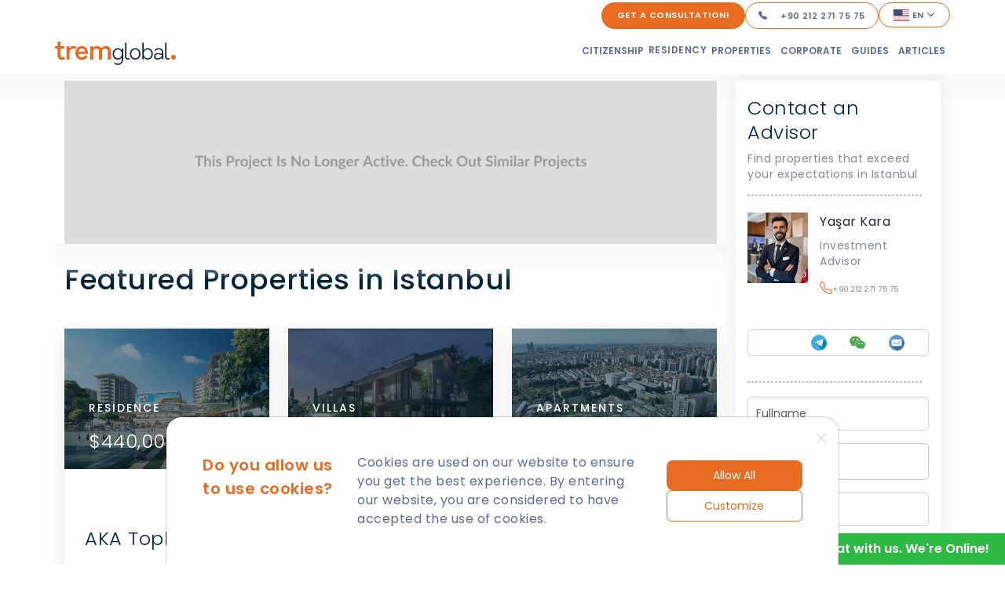

--- FILE ---
content_type: text/html; charset=utf-8
request_url: https://www.tremglobal.com/property/bergamia-of-city
body_size: 47864
content:
<!DOCTYPE html><html lang="en"><head><meta charSet="utf-8"/><meta name="viewport" content="width=device-width, initial-scale=1"/><meta name="next-head-count" content="2"/><link rel="apple-touch-icon" sizes="180x180" href="/apple-touch-icon.webp"/><link rel="icon" type="image/webp" sizes="32x32" href="/favicon-32x32.webp"/><link rel="icon" type="image/webp" sizes="16x16" href="/favicon-16x16.webp"/><link rel="preconnect" href="https://fonts.gstatic.com" crossorigin /><link rel="preload" href="/_next/static/css/a1780d266d0e75dd.css" as="style"/><link rel="stylesheet" href="/_next/static/css/a1780d266d0e75dd.css" data-n-g=""/><link rel="preload" href="/_next/static/css/449f63a8ec88e8d5.css" as="style"/><link rel="stylesheet" href="/_next/static/css/449f63a8ec88e8d5.css" data-n-p=""/><noscript data-n-css=""></noscript><script defer="" nomodule="" src="/_next/static/chunks/polyfills-c67a75d1b6f99dc8.js" type="47a4a14746923a248a2331dd-text/javascript"></script><script src="/_next/static/chunks/webpack-cefea3ad04f34f3f.js" defer="" type="47a4a14746923a248a2331dd-text/javascript"></script><script src="/_next/static/chunks/framework-a36dd2a15388ef6d.js" defer="" type="47a4a14746923a248a2331dd-text/javascript"></script><script src="/_next/static/chunks/main-65292083f50e401f.js" defer="" type="47a4a14746923a248a2331dd-text/javascript"></script><script src="/_next/static/chunks/pages/_app-0a3e5365605ade31.js" defer="" type="47a4a14746923a248a2331dd-text/javascript"></script><script src="/_next/static/chunks/fe75db45-9bf8dd06caa39486.js" defer="" type="47a4a14746923a248a2331dd-text/javascript"></script><script src="/_next/static/chunks/8666-210193778078e23c.js" defer="" type="47a4a14746923a248a2331dd-text/javascript"></script><script src="/_next/static/chunks/4111-70042cbfe90f1e38.js" defer="" type="47a4a14746923a248a2331dd-text/javascript"></script><script src="/_next/static/chunks/8643-06e0d787ad0c65ae.js" defer="" type="47a4a14746923a248a2331dd-text/javascript"></script><script src="/_next/static/chunks/pages/property/%5BpropertySlug%5D-d2274d012d0af680.js" defer="" type="47a4a14746923a248a2331dd-text/javascript"></script><script src="/_next/static/8iyMF4710mIZSWa8TvpWn/_buildManifest.js" defer="" type="47a4a14746923a248a2331dd-text/javascript"></script><script src="/_next/static/8iyMF4710mIZSWa8TvpWn/_ssgManifest.js" defer="" type="47a4a14746923a248a2331dd-text/javascript"></script><style data-href="https://fonts.googleapis.com/css2?family=Poppins:wght@100;200;300;400;500;600;700&display=swap">@font-face{font-family:'Poppins';font-style:normal;font-weight:100;font-display:swap;src:url(https://fonts.gstatic.com/s/poppins/v23/pxiGyp8kv8JHgFVrLPTedA.woff) format('woff')}@font-face{font-family:'Poppins';font-style:normal;font-weight:200;font-display:swap;src:url(https://fonts.gstatic.com/s/poppins/v23/pxiByp8kv8JHgFVrLFj_V1g.woff) format('woff')}@font-face{font-family:'Poppins';font-style:normal;font-weight:300;font-display:swap;src:url(https://fonts.gstatic.com/s/poppins/v23/pxiByp8kv8JHgFVrLDz8V1g.woff) format('woff')}@font-face{font-family:'Poppins';font-style:normal;font-weight:400;font-display:swap;src:url(https://fonts.gstatic.com/s/poppins/v23/pxiEyp8kv8JHgFVrFJM.woff) format('woff')}@font-face{font-family:'Poppins';font-style:normal;font-weight:500;font-display:swap;src:url(https://fonts.gstatic.com/s/poppins/v23/pxiByp8kv8JHgFVrLGT9V1g.woff) format('woff')}@font-face{font-family:'Poppins';font-style:normal;font-weight:600;font-display:swap;src:url(https://fonts.gstatic.com/s/poppins/v23/pxiByp8kv8JHgFVrLEj6V1g.woff) format('woff')}@font-face{font-family:'Poppins';font-style:normal;font-weight:700;font-display:swap;src:url(https://fonts.gstatic.com/s/poppins/v23/pxiByp8kv8JHgFVrLCz7V1g.woff) format('woff')}@font-face{font-family:'Poppins';font-style:normal;font-weight:100;font-display:swap;src:url(https://fonts.gstatic.com/s/poppins/v23/pxiGyp8kv8JHgFVrLPTucXtAOvWDSHFF.woff2) format('woff2');unicode-range:U+0900-097F,U+1CD0-1CF9,U+200C-200D,U+20A8,U+20B9,U+20F0,U+25CC,U+A830-A839,U+A8E0-A8FF,U+11B00-11B09}@font-face{font-family:'Poppins';font-style:normal;font-weight:100;font-display:swap;src:url(https://fonts.gstatic.com/s/poppins/v23/pxiGyp8kv8JHgFVrLPTufntAOvWDSHFF.woff2) format('woff2');unicode-range:U+0100-02BA,U+02BD-02C5,U+02C7-02CC,U+02CE-02D7,U+02DD-02FF,U+0304,U+0308,U+0329,U+1D00-1DBF,U+1E00-1E9F,U+1EF2-1EFF,U+2020,U+20A0-20AB,U+20AD-20C0,U+2113,U+2C60-2C7F,U+A720-A7FF}@font-face{font-family:'Poppins';font-style:normal;font-weight:100;font-display:swap;src:url(https://fonts.gstatic.com/s/poppins/v23/pxiGyp8kv8JHgFVrLPTucHtAOvWDSA.woff2) format('woff2');unicode-range:U+0000-00FF,U+0131,U+0152-0153,U+02BB-02BC,U+02C6,U+02DA,U+02DC,U+0304,U+0308,U+0329,U+2000-206F,U+20AC,U+2122,U+2191,U+2193,U+2212,U+2215,U+FEFF,U+FFFD}@font-face{font-family:'Poppins';font-style:normal;font-weight:200;font-display:swap;src:url(https://fonts.gstatic.com/s/poppins/v23/pxiByp8kv8JHgFVrLFj_Z11lFd2JQEl8qw.woff2) format('woff2');unicode-range:U+0900-097F,U+1CD0-1CF9,U+200C-200D,U+20A8,U+20B9,U+20F0,U+25CC,U+A830-A839,U+A8E0-A8FF,U+11B00-11B09}@font-face{font-family:'Poppins';font-style:normal;font-weight:200;font-display:swap;src:url(https://fonts.gstatic.com/s/poppins/v23/pxiByp8kv8JHgFVrLFj_Z1JlFd2JQEl8qw.woff2) format('woff2');unicode-range:U+0100-02BA,U+02BD-02C5,U+02C7-02CC,U+02CE-02D7,U+02DD-02FF,U+0304,U+0308,U+0329,U+1D00-1DBF,U+1E00-1E9F,U+1EF2-1EFF,U+2020,U+20A0-20AB,U+20AD-20C0,U+2113,U+2C60-2C7F,U+A720-A7FF}@font-face{font-family:'Poppins';font-style:normal;font-weight:200;font-display:swap;src:url(https://fonts.gstatic.com/s/poppins/v23/pxiByp8kv8JHgFVrLFj_Z1xlFd2JQEk.woff2) format('woff2');unicode-range:U+0000-00FF,U+0131,U+0152-0153,U+02BB-02BC,U+02C6,U+02DA,U+02DC,U+0304,U+0308,U+0329,U+2000-206F,U+20AC,U+2122,U+2191,U+2193,U+2212,U+2215,U+FEFF,U+FFFD}@font-face{font-family:'Poppins';font-style:normal;font-weight:300;font-display:swap;src:url(https://fonts.gstatic.com/s/poppins/v23/pxiByp8kv8JHgFVrLDz8Z11lFd2JQEl8qw.woff2) format('woff2');unicode-range:U+0900-097F,U+1CD0-1CF9,U+200C-200D,U+20A8,U+20B9,U+20F0,U+25CC,U+A830-A839,U+A8E0-A8FF,U+11B00-11B09}@font-face{font-family:'Poppins';font-style:normal;font-weight:300;font-display:swap;src:url(https://fonts.gstatic.com/s/poppins/v23/pxiByp8kv8JHgFVrLDz8Z1JlFd2JQEl8qw.woff2) format('woff2');unicode-range:U+0100-02BA,U+02BD-02C5,U+02C7-02CC,U+02CE-02D7,U+02DD-02FF,U+0304,U+0308,U+0329,U+1D00-1DBF,U+1E00-1E9F,U+1EF2-1EFF,U+2020,U+20A0-20AB,U+20AD-20C0,U+2113,U+2C60-2C7F,U+A720-A7FF}@font-face{font-family:'Poppins';font-style:normal;font-weight:300;font-display:swap;src:url(https://fonts.gstatic.com/s/poppins/v23/pxiByp8kv8JHgFVrLDz8Z1xlFd2JQEk.woff2) format('woff2');unicode-range:U+0000-00FF,U+0131,U+0152-0153,U+02BB-02BC,U+02C6,U+02DA,U+02DC,U+0304,U+0308,U+0329,U+2000-206F,U+20AC,U+2122,U+2191,U+2193,U+2212,U+2215,U+FEFF,U+FFFD}@font-face{font-family:'Poppins';font-style:normal;font-weight:400;font-display:swap;src:url(https://fonts.gstatic.com/s/poppins/v23/pxiEyp8kv8JHgFVrJJbecnFHGPezSQ.woff2) format('woff2');unicode-range:U+0900-097F,U+1CD0-1CF9,U+200C-200D,U+20A8,U+20B9,U+20F0,U+25CC,U+A830-A839,U+A8E0-A8FF,U+11B00-11B09}@font-face{font-family:'Poppins';font-style:normal;font-weight:400;font-display:swap;src:url(https://fonts.gstatic.com/s/poppins/v23/pxiEyp8kv8JHgFVrJJnecnFHGPezSQ.woff2) format('woff2');unicode-range:U+0100-02BA,U+02BD-02C5,U+02C7-02CC,U+02CE-02D7,U+02DD-02FF,U+0304,U+0308,U+0329,U+1D00-1DBF,U+1E00-1E9F,U+1EF2-1EFF,U+2020,U+20A0-20AB,U+20AD-20C0,U+2113,U+2C60-2C7F,U+A720-A7FF}@font-face{font-family:'Poppins';font-style:normal;font-weight:400;font-display:swap;src:url(https://fonts.gstatic.com/s/poppins/v23/pxiEyp8kv8JHgFVrJJfecnFHGPc.woff2) format('woff2');unicode-range:U+0000-00FF,U+0131,U+0152-0153,U+02BB-02BC,U+02C6,U+02DA,U+02DC,U+0304,U+0308,U+0329,U+2000-206F,U+20AC,U+2122,U+2191,U+2193,U+2212,U+2215,U+FEFF,U+FFFD}@font-face{font-family:'Poppins';font-style:normal;font-weight:500;font-display:swap;src:url(https://fonts.gstatic.com/s/poppins/v23/pxiByp8kv8JHgFVrLGT9Z11lFd2JQEl8qw.woff2) format('woff2');unicode-range:U+0900-097F,U+1CD0-1CF9,U+200C-200D,U+20A8,U+20B9,U+20F0,U+25CC,U+A830-A839,U+A8E0-A8FF,U+11B00-11B09}@font-face{font-family:'Poppins';font-style:normal;font-weight:500;font-display:swap;src:url(https://fonts.gstatic.com/s/poppins/v23/pxiByp8kv8JHgFVrLGT9Z1JlFd2JQEl8qw.woff2) format('woff2');unicode-range:U+0100-02BA,U+02BD-02C5,U+02C7-02CC,U+02CE-02D7,U+02DD-02FF,U+0304,U+0308,U+0329,U+1D00-1DBF,U+1E00-1E9F,U+1EF2-1EFF,U+2020,U+20A0-20AB,U+20AD-20C0,U+2113,U+2C60-2C7F,U+A720-A7FF}@font-face{font-family:'Poppins';font-style:normal;font-weight:500;font-display:swap;src:url(https://fonts.gstatic.com/s/poppins/v23/pxiByp8kv8JHgFVrLGT9Z1xlFd2JQEk.woff2) format('woff2');unicode-range:U+0000-00FF,U+0131,U+0152-0153,U+02BB-02BC,U+02C6,U+02DA,U+02DC,U+0304,U+0308,U+0329,U+2000-206F,U+20AC,U+2122,U+2191,U+2193,U+2212,U+2215,U+FEFF,U+FFFD}@font-face{font-family:'Poppins';font-style:normal;font-weight:600;font-display:swap;src:url(https://fonts.gstatic.com/s/poppins/v23/pxiByp8kv8JHgFVrLEj6Z11lFd2JQEl8qw.woff2) format('woff2');unicode-range:U+0900-097F,U+1CD0-1CF9,U+200C-200D,U+20A8,U+20B9,U+20F0,U+25CC,U+A830-A839,U+A8E0-A8FF,U+11B00-11B09}@font-face{font-family:'Poppins';font-style:normal;font-weight:600;font-display:swap;src:url(https://fonts.gstatic.com/s/poppins/v23/pxiByp8kv8JHgFVrLEj6Z1JlFd2JQEl8qw.woff2) format('woff2');unicode-range:U+0100-02BA,U+02BD-02C5,U+02C7-02CC,U+02CE-02D7,U+02DD-02FF,U+0304,U+0308,U+0329,U+1D00-1DBF,U+1E00-1E9F,U+1EF2-1EFF,U+2020,U+20A0-20AB,U+20AD-20C0,U+2113,U+2C60-2C7F,U+A720-A7FF}@font-face{font-family:'Poppins';font-style:normal;font-weight:600;font-display:swap;src:url(https://fonts.gstatic.com/s/poppins/v23/pxiByp8kv8JHgFVrLEj6Z1xlFd2JQEk.woff2) format('woff2');unicode-range:U+0000-00FF,U+0131,U+0152-0153,U+02BB-02BC,U+02C6,U+02DA,U+02DC,U+0304,U+0308,U+0329,U+2000-206F,U+20AC,U+2122,U+2191,U+2193,U+2212,U+2215,U+FEFF,U+FFFD}@font-face{font-family:'Poppins';font-style:normal;font-weight:700;font-display:swap;src:url(https://fonts.gstatic.com/s/poppins/v23/pxiByp8kv8JHgFVrLCz7Z11lFd2JQEl8qw.woff2) format('woff2');unicode-range:U+0900-097F,U+1CD0-1CF9,U+200C-200D,U+20A8,U+20B9,U+20F0,U+25CC,U+A830-A839,U+A8E0-A8FF,U+11B00-11B09}@font-face{font-family:'Poppins';font-style:normal;font-weight:700;font-display:swap;src:url(https://fonts.gstatic.com/s/poppins/v23/pxiByp8kv8JHgFVrLCz7Z1JlFd2JQEl8qw.woff2) format('woff2');unicode-range:U+0100-02BA,U+02BD-02C5,U+02C7-02CC,U+02CE-02D7,U+02DD-02FF,U+0304,U+0308,U+0329,U+1D00-1DBF,U+1E00-1E9F,U+1EF2-1EFF,U+2020,U+20A0-20AB,U+20AD-20C0,U+2113,U+2C60-2C7F,U+A720-A7FF}@font-face{font-family:'Poppins';font-style:normal;font-weight:700;font-display:swap;src:url(https://fonts.gstatic.com/s/poppins/v23/pxiByp8kv8JHgFVrLCz7Z1xlFd2JQEk.woff2) format('woff2');unicode-range:U+0000-00FF,U+0131,U+0152-0153,U+02BB-02BC,U+02C6,U+02DA,U+02DC,U+0304,U+0308,U+0329,U+2000-206F,U+20AC,U+2122,U+2191,U+2193,U+2212,U+2215,U+FEFF,U+FFFD}</style></head><body><div id="__next"></div><script id="__NEXT_DATA__" type="application/json">{"props":{"pageProps":{"_nextI18Next":{"initialI18nStore":{"en":{"common":{"83":"€83","350":"€350.000","400":"€400.000","500":"€500.000","533":"€533","1137":"€1.137","1140":"$1140","1202":"€1.202","1623":"£1,623","1910":"€1.910","2500":"€2.500","2666":"€2.666","3675":"$3675","3750":"$3750","5325":"€5.325","80000":"$800,000","105000":"$1,050,000","language":"en","phone_number":"+902122717575","phone_number_print":"+90 212 271 75 75","pageLink":"https://www.tremglobal.com/","whatsapp_number":"902122717575","whatsapp_number_print":"+90 212 271 75 75","fb_link":"https://www.facebook.com/tremglobal","ig_link":"https://www.instagram.com/tremglobal","twt_link":"https://www.twitter.com/tremglobal","yt_link":"https://www.youtube.com/channel/UCyvJGtFMxJDzDAN7sgmJPdw","lnkd_link":"https://www.linkedin.com/company/tremglobal/","reddit_link":"https://www.reddit.com/user/tremglobal","pinterest_link":"https://in.pinterest.com/tremglobal/","we_chat":"WeChat","fake_title":"Wide selection of groceries at supermarket","whatsapp_message":"I visited your website and I would like more inquiry about real estates","whatsapp_contact":"Contact us on WhatsApp now!","title":"Trem Global","description":"TremGlobal is the premier property management and real estate firm in Turkey, bringing together professionals from a myriad of different backgrounds and experiences to bring you the highest quality of service available.","ogTitle":"Trem Global","ogDesc":"TremGlobal is the premier property management and real estate firm in Turkey, bringing together professionals from a myriad of different backgrounds and experiences to bring you the highest quality of service available.","chat_with_us":"Hello! Chat with us. We're Online!","home":"Home","about_us":"About Us","projects":"Properties","services":"Services","turkey_news":"Turkey News","articles":"Articles","contact":"Contact","all_properties":"All Properties","form_title":"Fill up the form","form_name":"Fullname","form_phone":"Phone Number","form_email":"Email Address","form_message":"Interested projects / message","form_interest":"Choose interest","form_send":"Send","about_home_title_1":"WELCOME TO \u003cspan\u003eTREM GLOBAL\u003c/span\u003e","about_home_title_2":"THE BEST PLACE TO THE FIND HOUSE YOU WANT","about_home_text_1":"TremGlobal is the premier property management and real estate firm in Turkey, bringing together professionals from a myriad of different backgrounds and experiences to bring you the highest quality of service available.","about_home_text_2":"Our mission is to guide you as simply as possible through the complicated, paperwork-ridden world of real estate, from securing a title deed and all the way through property resale. Our suite of expertise includes capitalization on investment opportunities, navigating legal pitfalls, and finding valuable cost savings.","exclusive_projects":"Exclusive","exclusive_projects_2":"Projects","pBoxView":"View Property","pBoxPhone":"Call Us Now","recent_title":"Recent","recent_title_2":"Properties","view_more":"View more","services_home_title":"Trem Global","services_home_title2":"Services","services_home_read_more":"Read More \u003ci class='fa fa-long-arrow-right'\u003e\u003c/i\u003e","services_home_title_1":"Project tours","services_home_text_1":"Take advantage of our Turkish hospitality with transportation to and from your hotel or airport, plus regular tours of our developing properties.","services_home_title_2":"Residential permits","services_home_text_2":"Don’t sweat getting a permit. We’ll handle everything for you—all the paperwork, questionnaires and documentation. You can secure your permit in as soon as we direct you towards the right path!","services_home_title_3":"Utility management","services_home_text_3":"Make sure the lights are still on and that the water’s still running. We’ll manage your utilities and keep your utility bills in check.","services_home_title_4":"After sales service","services_home_text_4":"From property maintenance to tax management to rentals, we’re committed to providing you with the best service for the best returns.","services_home_title_5":"Reselling properties","services_home_text_5":"Leverage our market expertise. We have decades of experience in the local real estate market and can advise you on best selling practices and strategies.","services_home_title_6":"Title deed service","services_home_text_6":"Applying for a title deed? Let us handle the hard work. Our team of professionals has processed thousands of applications and can guide you through the process seamlessly, helping you secure your deed as quickly as possible.","latest_news_title":"Latest","news":"News","subscribe_title":"SUBSCRIBE FOR OUR NEWSLETTER","subscribe_placeholder":"Enter Your Email","subscribe_submit":"SUBMIT","tg_offices_title":"Trem Global Offices","f_navigition_title":"Navigation","f_insta_title":"Instagram Feeds","contact_us_title":"Contact Us","copyright_text":"2020 © Copyright - All Rights Reserved.","popup_form_title":"find the house of your dreams","sidebar_form_title":"Let us call you","sidebar_blog_title":"Recent Posts","sidebar_projects_title":"Exclusive Projects","about_heading_title":"about us","about_page_title":"About \u003cspan\u003eTrem Global\u003c/span\u003e","about_section_title_1":"Our","about_section_title_2":"Services","about_us_content":"\u003cp\u003eTremGlobal is the premier property management and real estate firm in Turkey, bringing together professionals from a myriad of different backgrounds and experiences to bring you the highest quality of service available. Our unique position in the market has led to our varied and deep experience in the Turkish market with over 5,000 customers sold flat lands. We ensure that property management is easier and less time consuming on your investment properties, from beginning to end.\u003c/p\u003e\u003cp\u003eWe work with you to develop a custom strategy based around your mission, your vision and your ultimate goals.\u003c/p\u003e\u003cp\u003eFrom securing a title deed through property resale, we have the resources and the expertise to provide services for every real estate challenge and property need. Our suite of expertise includes capitalization on investment opportunities, navigating legal pitfalls, and finding valuable cost savings.\u003c/p\u003e\u003cp\u003eWith decades in the industry, our knowledge of Turkey’s real estate market is advanced and varied. Our experts bring valuable market insights, strategy and support gained from collective experience in the field.\u003c/p\u003e\u003cp\u003eFrom your first application right through to the end of closing procedures, we’re with you every step of the way.\u003c/p\u003e\u003cp\u003eAllow us to be your partner and enjoy a more professional experience with more efficient property management. Your success is our success!\u003c/p\u003e","about_us_content_2":"\u003cp\u003eAs professional is our standard we guarantee a broad range of services to our beloved customers such as free projects presentation tours as (before sale service) and also plenty of after sales services such as:\u003c/p\u003e\u003col\u003e\u003cli\u003eProject Tours\u003c/li\u003e\u003cli\u003eResidential Permit(s)\u003c/li\u003e\u003cli\u003eUtilities Management\u003c/li\u003e\u003cli\u003eAfter Sales Services\u003c/li\u003e\u003cli\u003eProperty Resale\u003c/li\u003e\u003cli\u003eTitle Deed Service\u003c/li\u003e\u003cli\u003eLegal Process Services\u003c/li\u003e\u003cli\u003eInvestment Opportunities\u003c/li\u003e\u003cli\u003eCompany Registeration Service\u003c/li\u003e\u003cli\u003ePeriodic Economy Analysis Newsletter\u003c/li\u003e\u003cli\u003eFurnishing service\u003c/li\u003e\u003c/ol\u003e\u003cp\u003eAll of these services are our standard as after sales services that makes our customer moving to or investing in turkey more safe and easy.\u003c/p\u003e","projects_heading_title":"properties","projects_page_title":"Properties Listing","starting_price":"Starting Price:","project_type":"Project Type","payment_method":"Payment Method:","project_city":"City:","distance_to_center":"Distance to Center:","distance_to_beach":"Distance to Beach:","distance_to_airport":"Distance to Airport:","ready_by":"Ready By:","construction_year":"Construction Year:","min":"Min","project_rooms":"Project Rooms","months_installment":"Months Installment","rooms_salons":"Rooms","min_area":"Min Area","min_price":"Min Price","bathrooms":"Bathrooms","land":"Land","land_details":"Land Details","projects_why_title":"Why this property?","projects_details_title":"Project Details","project_video_title":"Project Video","services_short_1":"We set up all \n the details before you get here.","services_short_2":"Let the TremGlobal Team \n pick you up from the airport or hotel.","services_short_3":"We take you to all the properties you are interested in all around the World.","services_short_4":"Before and after \n sales services with absolute customer satisfaction.","real_estate_market_information":"Real Estate Market Information","sales_prices_trend":"Sales Prices Trend","sales_price":"Sales Price","demographic_information":"Demographic Information","total_population":"Total population","annual_increase":"Annual increase","year":"Year","thousand_people":"Thousand People","socio_economic_situation":"Socio-economic Situation","education_status":"Education Status","age_distribution":"Age Distribution","marital_status":"Marital status","uneducated":"Uneducated","primary_school":"Primary School","middle_school":"Middle School","high_school":"High School","university":"University","widow":"Widow","divorced":"Divorced","single":"Single","married":"Married","price_range_of":"PRICE RANGE OF","rent_rate":"The rate of rent increase in the region in the last 5 years","project_build_status":"Project completion status","exterior_photos":"Exterior Photos","interior_photos":"Interior Photos","hotel_category":"Hotel Category","hotel_star":"Hotel Star","hotel_information":"Hotel Information","hotel_details":"Hotel Details","nearby_locations":"Nearby Locations","number_of_rooms":"Number of Rooms","number_of_floors":"Number of Floors","number_of_beds":"Number of Beds","number_of_staff":"Number of Staff","number_of_pumps":"Number of Pumps","land_area":"Land Area","outdoor_area":"Outdoor Area","indoor_area":"Indoor Area","building_age":"Building Age","building_status":"Building Status","title_deed_status":"Title Deed Status","housing_status":"Housing Status","ground_survey":"Ground Survey","eligibility_for_loan":"Eligibility for Loan","commercial_type":"Commercial Type","floor_number":"Floor Number","usage_status":"Usage Status","sale_status":"Sale Status","why_this_commercial":"Why This Commercial?","commercial_details":"Commercial Details","stars":"Stars","services_heading_title":"Services","services_page_title_1":"ARE YOU INTERESTED IN PURCHASING A PROPERTY IN TURKEY?","services_page_title_2":"You have just reached the best place for that by the unlimited services provided by Trem Global","services_form_main_title":"Just fill up our form and we will reply back to you and provide the best properties thats fits your budget and needs","services_title_1":"Keep an eye on developments with regular project tours","services_text_1":"We provide an array of transportation options for your convenience, including daily tours of business projects and transportation to your preferred hotel or airport.","services_title_2":"Let us secure your residential permit(s)","services_text_2":"Our expert team ease the stress of securing residence permits. Let us handle the paperwork and negotiations for you to get the job done fast.","services_title_3":"Outsource your utilities management","services_text_3":"Committed to higher service standards for your properties, we will keep an eye on your bills and quality of service. We follow up regularly with utility operators for electric, water, natural gas, internet, bills and more.","services_title_4":"Take advantage of exceptional client service","services_text_4":"We still stay connected with you after your investment. Every business requires maintenance. Take advantage of our after-sales commitment, which includes servicing all issues related to your investment.","services_title_5":"Get a great return on your investment","services_text_5":"Trying to resell your property or business? Let us navigate. We know the local markets and the best marketing strategies to guarantee you great returns. It’s the easiest way to resell!","services_title_6":"Secure your title deed quickly and easily","services_text_6":"Enjoy peace of mind with professionals in your corner. We will handle everything needed for your title deed application, ensure everything gets done right, and keep you plugged in at every step. We will also support you during the legal process with no extra cost.","services_title_7":"Let us handle the legal process","services_text_7":"The legal process doesn’t have to be daunting or stressful. Leave the lawyering to us; we will advise you on representation, handle paperwork and assist you with everything else you need to seal the deal on your investment.","services_title_8":"Get advice on investment opportunities","services_text_8":"Rely on our financial experts for information, valuable insights and actionable investment strategy which are custom tailored for your goals. We support you in all stages of the investment process. Ensuring the growth of your investments is our top priority.","services_title_9":"Register your company easily","services_text_9":"Our professional expert accountants are at your service, ready to help you throughout all the registration hoops and legal requirements needed to start a company abroad.","services_title_10":"Keep up with the latest market buzz with our newsletter","services_text_10":"Good investments rely on great information. Stay updated with our periodic analysis newsletter, which keeps you up to date with the latest news, market analysis, forecasts and expectations, professional insights and more.","services_title_11":"Furnish your property with ease and style","services_text_11":"We make furnishing your property easy. Our partnerships with highly reputable furniture brands allow you to take advantage of exclusive discounts; plus, we’ll take care of everything from organizing delivery to arranging the furniture within the property.","news_heading_title":"News","read_more":"Read More","contact_heading_title":"Contact Us","contact_location_title":"Our Location","contact_details_title":"Contact Details","contact_description":"Please use the form below to reach the Trem Global real estate team or contact us directly by phone.","contact_text":"Let us to be your partner and experience outstanding property management through our experts.","investment_guide_content":"Turkey, noting significant progress with its developing economy in recent years, investments in construction and real estate sectors, is becoming a center of attraction for institutional and individual investors. In this process, the country offers significant opportunities to foreign investors who need to master local dynamics to make successful investment decisions. As Trem Global team, we are closely following developments in order to provide support to investors in real estate acquisition and investment issues, which are highly dependent on internal and external factors and have unique problems, with our experienced and industry-dominated staff. In order to meet the needs of our customers in Turkey, and to help them achieve successful results in investment decisions we present \u003cstrong\u003eReal Estate Acquisition and Investment Guide in Turkey\u003c/strong\u003e to the investors, where we provide sector-specific knowledge. The information in this guide is general, not social, tax or legal advice.","search_properties":"Search Properties","more":"More","all_locations":"All Locations","price_range":"Price Range","parking_lot":"Parking Lot","popular_locations":"Popular Locations","sign_up_newsletter":"Sign up for the newsletter","headquarter_office":"Trem Global Headquerter Office","contact_the_agent":"Contact the Agent","follow_us":"Follow Us","apartments":"Apartments","villas":"Villas","free_call":"Free Call","form":"Form","price":"Price","installment":"Installment","cash":"Cash","flats":"Flats","property":"Property","real_estate_search":"Real Estate Search","view_results":"View Results","lands":"Lands","load_more_results":"Load more results","similar_properties":"Similar Properties","less":"Less","video":"Video","agent":"Agent","ready":"Ready","general_manager":"General Manager","assistant_phone":"Assistant Phone","center_office":"Center Office","online_contact":"Online Contact","overview":"Overview","features":"Features","max_price":"Max Price","floor_plans":"Floor Plans","completion_status":"Completion Status","related_articles":"Related Articles","how_would_you_like_to_contact":"How would you like to contact us?","fill_up_form":"Fill up the form","live_chat":"Live chat","call":"Call","contact_us_whatsapp":"Contact us on WhatsApp now!","cancel":"Cancel","videos":"Videos","for_more_details":"For more details","infobar_turkish_citizenship":"Get your Turkish Passport in 60 days without leaving your country with Turkey Online Investment and Citizenship program.","infobar_tor_beylikduzu":"\u003cstrong\u003eHot deal:\u003c/strong\u003e Get a 5% annual rental guarantee in Tor Beylikdüzü project.","next_video":"Next Video","previous_video":"Previous Video","best_time_to_invest_title":"Now is the Best Time to Invest Without Boundaries!","best_time_to_invest_list_1_title":"Excellent Support","best_time_to_invest_list_1_text":"We provide full support for your property and business investment as well as immigration and legal counseling","best_time_to_invest_list_2_title":"High Return of Your Investment","best_time_to_invest_list_2_text":"Our team of experts will help you to make profits in a short period of time","best_time_to_invest_list_3_title":"Invest Without Boundaries","best_time_to_invest_list_3_text":"Be it real estate or business investment, we provide best service in various countries around the world","best_time_to_invest_list_4_title":"Customer Service 24/7","best_time_to_invest_list_4_text":"Free after-sale services at your convenience for the best results","best_time_to_invest_list_5_title":"Best Price Guarantee","best_time_to_invest_list_5_text":"We guarantee the best price for all investment types","best_time_to_invest_list_6_title":"Legal Procedures","best_time_to_invest_list_6_text":"Our law experts will assist you in legal procedures","citizenship_visa_free_travel":"Visa free travel","turkish_citizenship":"Turkish Citizenship","faq_subtitle":"FAQ","call_center":"Call Center","easy_investment":"Easy Real Estate Investment","fast_turkish_citizenship":"Fast Turkish Citizenship","form_title_2":"WE WILL HELP YOU TO CHOOSE BEST INVESTMENT FOR YOU","quick_reply":"Quick Reply","latest_news":"Latest News","investment":"Investment","citizenship":"Citizenship","turkey":"Turkey","lifestyle":"Lifestyle","decoration":"Decoration","culture":"Culture","travel":"Travel","health":"Health","fashion":"Fashion","special_properties":"Special Properties","for_you":"For You","categories":"Categories","request_a_callback":"Request a Callback","links":"Links","guides":"Guides","search":"Search","turkish_citizenship_by_investment":"Turkish Citizenship by Investment","in_60_days":"in 60 Days","visa_free_to_over":"VISA-FREE TRAVEL TO OVER","citizenship_in_turkey":"Citizenship in Turkey","115_countries":"115 Countries","from_400":"From $400.000","turkish_citizenship_by_investment_program":"Turkey Citizenship by Investment Program","book_a_consultation":"BOOK A FREE CONSULTATION","free_consultation":"FREE CONSULTATION","bedroom":"Bedroom","property_feature":"Property Feature","choose_a_district":"Choose a District to Discover","stories":"Stories","founders_message":"Founder's Message","our_projects":"Our Projects","services_new_desc_1":"We analyze your expectations and make your dream investment a reality with over 30 years of experience in investment markets.","index_desc_1":"We are more than a real estate company. Trem Global offers end-to-end solutions that combine overseas real estate investment, immigration and legal counseling services regarding citizenship.","index_desc_2":"Our team provides comprehensive consulting services to leading investors, family businesses, banks, investment companies, businesses, and private customers worldwide.","index_list_1":"Share your expectations with us","index_list_2":"Let us offer you customized and personalized solutions.","index_list_3":"You can schedule a free first consultation call now.","about_text_1":"Trem Global is a leading real estate investment and immigration consultancy company headquartered in Turkey. We offer comprehensive consulting services to prominent family businesses, banks, investment companies and individual customers worldwide.","about_text_2":"Trem Global is based in Turkey and has been active in the international arena. Trem Global more than over 30 years of experience in the real estate industry. Our investment history allows us to understand the expectations of international investors truly offer customized solutions and qualified package programs.","about_text_3":"We provide strategic and personalized guidance to understand the needs of our customers by providing the best quality service expected from a reliable investment firm. We offer you the best options in line with your investment objectives.","founders_message_text_1":"Dear business partners, customers, and investors,","founders_message_text_2":"Turkey is one of the most important centers of world trade for centuries with strong economic and strategic geographical location. Turkey continues its steady growth and offer powerful opportunities. Property individual investors from all over the world with our over 30 years of experience in the market, we are continuing our collaborative work of companies and investment funds in Turkey.","founders_message_text_3":"We communicate with you in your native language with our experienced team serving in 13 languages ​​to solve the complex investment and legal processes. We continue our work with the vision of being the determinant of world standards in service quality in the tourism, construction, law and investment sectors of our group. I give my respect, greetings, and love to all our investors that we have been producing and benefiting from our services.","footer_top_list_1":"State Guaranteed Projects","footer_top_list_2":"Law and Investment Consultancy","footer_top_list_3":"Personalized Investment Solutions","footer_top_list_4":"High Quality of Service After-Sales","footer_top_list_5":"Special Packages for Investors","footer_top_list_6":"Turkish Passport within 3 months","properties_header_list_1":"Minimum $400,000 investment","properties_header_list_2":"Visa-free travel to 115+ countries","properties_header_list_3":"Fast developing real estate market","properties_header_list_4":"Qualified real estate projects","properties_header_list_5":"High investment conversion rates","properties_text":"Are you looking for a reliable investment to earn rental income or potential profit on resale? Turkey has a robust real estate market to meet these expectations. The Investment Citizenship Program offers one of the most affordable options worldwide. You can get a Turkish passport within 3 months by investing $ 400,000. You can easily choose from a wide range of portfolios, from modern apartments to luxury seaside villas.","exclusive_projects_text":"Are you looking for a reliable investment in Turkey? Don't get lost among hundreds of options! If you want to get a high profit in rental income and annual value increase, take a look at our selected projects.","latest_news_text_1":"The Turkish government announced: Investment Citizenship Program has been reduced from $ 1,000,000 to $ 400,000.","latest_news_text_2":"Istanbul has become the most profitable real estate market in Europe in the last 20 years.","latest_news_text_3":"New incentives to foreign investors in Turkey","article_search_title":"Search in Articles \u0026 News to find what you'll like to know about Turkey","area_guide_title_1":"Where should i go?","area_guide_title_2":"How should i go?","area_guide_title_3":"How Should i Socialize?","area_guide_title_4":"What should i eat? Where Should i Stay?","feature_type_1":"State Guaranteed","feature_type_2":"Luxury","feature_type_3":"Sea View","feature_type_4":"Exclusive","information_box_title":"Now is the Best Time to Invest in Turkey!","information_box_1":"Support for Turkish Citizenship \u0026 Passport","information_box_2":"High Return of Your Investment in a Short Period of Time","information_title_1":"Customer Service 24/7","information_text_1":"Free after sale services","information_title_2":"Best Price Guarantee","information_text_2":"Best price guaranteed for all properties","information_title_3":"Legal Procedures","information_text_3":"Legal procedures consultation","select":"Select","chairman_of_board":"CHAIRMAN OF THE BOARD","area_guide":"Area Guide","investment_guide":"Investment Guide","property_city":"Location","property_type":"Property Type","attraction_centers":"Attraction Centers","entertainment_and_social_life":"Entertainment and Social Life","restaurants_and_hotels":"Restaurants \u0026 Hotels","no_matches_found":"No Matches Found","hospitals":"Hospitals","schools":"Schools","shopping_malls":"Shopping Malls","parks":"Parks","how_to":"How to?","step_by_step":"Step by Step","advanced_search":"Advanced Search","commerical":"Commercial","real_estate_investment":"Real Estate Investment","max":"Max","city_center":"City Center","project_near_by_locations":"Project Near By Locations","transportation":"Transportation","stay_home":"Quedarse en casa","stay_home_content_1":"\u003cp\u003eDebido a la prohibición de viajar, ahora puede ser propietario de su casa y obtener todos los documentos de su país, mantenerse a salvo.\u003c/p\u003e","stay_home_content_2":"\u003cp\u003ePuede obtener asistencia a través de WhatsApp, correo electrónico, chat en línea en el sitio web, así como llamarnos directamente.\u003c/p\u003e","visa_free_travel_score_title":"115 Visa-Free Travel Score","visa_free_travel_score_text":"The list of the visa-free countries you can travel with Turkish Passaport.","real_estate":"Real Estate","corporate":"Corporate","online_investment":"Online Investment","international_properties":"International Properties","property_area":"Property Area","united_kingdom":"United Kingdom","passport_in_5_6_years":"Passport in 5-6 years","uk_minimum_investment":"Minimum investment - £2,000,000","uk_visa_free_countries":"Visa-free travel to 174 countries","usa":"USA","usa_residence_permit":"Residence permit in 12 months","usa_minimum_investment":"Minimum investment - $900,000","usa_visa_free_countries":"Visa-free travel to 187 countries","uae":"United Arab Emirates","golden_visa":"Golden Visa in 2 months","golden_visa1":"Golden Visa","golden_visa_title":"Get the Golden Ticket to Your Future","golden_visa_title_text":"Get the \u003cstrong\u003e Golden Ticket \u003c/strong\u003e to Your Future","golden_visa_get_a_free_consultation":"Get A Free Consultation","golden_visa_ticket_list1":"Unlock your potential with the top Golden Visa programs around the world","golden_visa_ticket_list2":"Work with only the best in the field to save time and money","golden_visa_ticket_list3":"Explore the outstanding real estate investment opportunities with high ROI","golden_visa_form_name":"Name","golden_visa_form_lastname":"Last Name","golden_visa_form_email":"E-mail Address","golden_visa_journey":"Many countries have golden visa programs, offering foreigners various opportunities and advantages in different areas. Whether you want to extend your investment portfolio or reside in another country on a golden visa, Trem Global can cover everything you need along the way. We help you find the right property from our portfolio of more than 4500 global projects and handle every legal procedure with our professional legal team.","golden_visa_journey_title":"Your Golden Journey Starts Here","golden_visa_investor_title":"Investors’ Top Choice For Years","golden_visa_investor_list1":"Easy access to thousands of dream real estate","golden_visa_investor_list2":"Professional investment consultants","golden_visa_investor_list3":"Excellent and clear communication","golden_visa_investor_list4":"Complementary services","golden_visa_havequestions_title":"Have questions?","golden_visa_havequestions_text":"We have the answers to all the questions you are looking for. Schedule a meeting with our investment consultants now to find out which investment will best meet your expectations.","golden_visa_getintouch":"Get in Touch","golden_visa_spain":"SPAIN","golden_visa_portugal":"PORTUGAL","golden_visa_uae":"UAE","golden_visa_table_title1":"Minimum Investment Amount","golden_visa_table_title2":"Citizenship Opportunity","golden_visa_table_title3":"Inclusive of family members","golden_visa_table_title4":"Duration of stay in the country for citizenship","golden_visa_table_title5":"Condition to Keep the Property ","golden_visa_aed2million":"AED 2 million","golden_visa_after5years":"After 5 years","golden_visa_after10years":"After 10 years","golden_visa_notclear":"Not clear ","golden_visa_notrequired":"Not required","golden_visa_7daysayear":"7 days a year","golden_visa_applicable":"Applicable","golden_visa_183daysayear":"183 days a year","golden_visa_5years":"5 years ","golden_visa_3years":"3 years ","golden_visa_learn_more":"Learn More","golden_visa_meet_us":"Meet Us","golden_visa_meetus_content":"Ever since we stepped into the world of investment and real estate, we have had a mission to remove every boundary before new opportunities, no matter where. That’s why Trem Global stands out with more than 4500 properties globally in its portfolio that is a click away from investors and buyers. We focus on providing numerous choices to bring out the possibility and lead to something better. Experience the portfolio services with a fully committed team to bring easy, fast, lucrative, and digitized solutions for clients.","golden_visa_form_title":"Fill out the form to be one step closer to your future.","golden_visa_radiobutton_title":"How much do you know about the Golden visa?","golden_visa_radiobutton_text1":"I'm still on the fence about it ","golden_visa_radiobutton_text2":"I'm prepared for the program ","golden_visa_radiobutton_text3":"I already started it with a law firm ","golden_visa_titleCountry":"Eligibilty and Requirements for Golden Visa","golden_visa_portugalGoldenVisa":"What is the Portuguese Golden Visa","golden_visa_portugalText":"Portugal is one of the European countries that provide a Golden visa program for investors in return for a minimum of €280,000. With this program, investors can have the opportunity to obtain their citizenship after a five-year residency in the country.","golden_visa_benefitsProgram":"Benefits of the Program","golden_visa_benefitsProgramText1":"Chance to become a European citizen","golden_visa_benefitsProgramText2":"Travel to other European countries freely","golden_visa_benefitsProgramText3":"Live in a peaceful and beautiful country","golden_visa_benefitsProgramText4":"Opportunity to become a Portuguese citizen","golden_visa_benefitsProgramText5":"Only living 7 days a year condition","golden_visa_benefitsProgramText6":"Dual citizenship opportunity","golden_visa_whychooseportugal":"Why Choose Portugal","golden_visa_whychooseportugalText1":"Low crime rates and a secure environment","golden_visa_whychooseportugalText2":"Relatively low cost of living","golden_visa_whychooseportugalText3":"Ideal weather and climate for living","golden_visa_whychooseportugalText4":"High living standards","golden_visa_criteriasTitle":"Criterias for the Portugal Golden Visa Program ","golden_visa_criteriasText":"The Portuguese Golden Visa program provides investors with the right to reside, study, and work permits with a chance to become citizens after 5 years of residence.","golden_visa_outstandingmarket":"Outstanding Investment Market","golden_visa_portugal_text":"The real estate market is in high demand in Portugal as the country repeatedly goes under the spotlight for foreign investors. Portugal’s real estate industry has also proven to meet the demand with its attractiveness and dynamism.","golden_visa_portugal_quick":"A Quick Insight","golden_visa_highyentalyields":"High rental yields","golden_visa_highroı":"High ROI","golden_visa_developmental":"Developmental Locations with High Potential","golden_visa_affordable":"Affordable Prices","golden_visa_noneed":"No need to live in the country for visa renewal","golden_visa_eligibiltyfor":"Eligibility for permanent residence after 5 years","golden_visa_chance":"Chance to become a Spanish citizen after 10 years","golden_visa_inclusion":"Inclusion of family members and children under 18","golden_visa_righttowork":"Right to work in Spain","golden_visa_whychossespain":"Why Choose Spain","golden_visa_abeatifulcountry":"A Beautiful Country with an Ideal Climate and Living Conditions","golden_visa_highstandart":"High-standard Education and Health Systems","golden_visa_relatively":"Relatively low cost of living","golden_visa_warmand":"Warm and welcoming local people","golden_visa_criterias":"Criterias for the Spanish Golden Visa Program ","golden_visa_spainText":"The Spanish Golden Visa program provides investors with the right to reside, study, and work permits with a chance to become citizens after 5 years of residence.","golden_visa_topinvestment":"Top Investment Opportunity in Europe ","golden_visa_spainText1":"As one of the friendly and unique countries in Europe, Spain also stands strong in terms of real estate demand and the increase in the market. The country has a lot to offer foreign investors with high-quality living, sunny days throughout the year, and a relatively low cost of living compared to other European countries. ","golden_visa_spainList1":"A Short Outlook","golden_visa_spainList2":"High demand for real estate","golden_visa_spainList3":"Developing construction sector","golden_visa_spainList4":"A rise in foreign real estate investment","golden_visa_spainList5":"High ROI on property investment","golden_visa_uaeTitle":"About the UAE Golden Visa ","golden_visa_uaeText":"When it’s about living life to its fullest, the UAE can be the first place that comes to mind. The country has everything you need with a surrounding luxury, high-technology setup, and unimaginable experiences waiting for the residents. With the UAE Golden Visa program, investors can obtain residence visas in return for one or more real estate worth no less than AED 2 million. ","golden_visa_benefituaeList1":"No sponsor required","golden_visa_benefituaeList2":"10 years of renewable residence","golden_visa_benefituaeList3":"Inclusion of family members and children with no age limit","golden_visa_benefituaeList4":"Entry visa valid for 6 months","golden_visa_benefituaeList5":"No time limit duration outside the country","golden_visa_benefituaeList6":"Original Golden resident can pass his/her right to reside to other family members","golden_visa_whychoose_uae":"Why Choose the UAE","golden_visa_whychoosetext1":"High-quality living standards","golden_visa_whychoosetext2":"Extensive business network and potential","golden_visa_whychoosetext3":"High-standard education institutions","golden_visa_whychoosetext4":"Highly-promising real estate investment market","golden_visa_criterieasUAEtitle":"Criterias for the UAE Golden Visa Program ","golden_visa_criteriasUAEText":"The UAE Golden Visa program provides investors the right to reside, study, and work permits while granting all the members the Golden residence right.","golden_visa_aboutSpain":"About the Spanish Golden Visa","golden_visa_yourlegalassistance":"Your Legal Assistance: Tor Advisory","golden_visa_legalText":"As the legal partner of Trem Global, Tor Advisory is an international legal consultancy firm specializing in investment and golden visa programs. With professional associates, Tor Advisory advises global clients on diverse areas concerning Golden visa programs around the world and eases the process before their path to a brand new life.","golden_visa_touchTitle1":"Legal Documentation Made Easy","golden_visa_touchTitle2":"Time-Saving Assistance","golden_visa_touchTitle3":"Your Local Guide ","golden_visa_touchTitle4":"Risk-free Experience","golden_visa_touchText1":"Tor Advisory lawyers prepare all the legal documentation you need for the application process ","golden_visa_touchText2":"With investment lawyers who know the field, everything functions smoother ","golden_visa_touchText3":"While taking care of the legal procedures, we also prepare you for the local environment ","golden_visa_touchText4":"Work with a trusted and professional legal team and secure your future","golden_visa_boxTitle1":"Work with Professional Consultants ","golden_visa_boxText1":"Trem Global’s expert team makes sure you get the services you need during your golden visa process. Our up-to-date knowledge and experience provide the smoothest procedures for you.","golden_visa_boxTitle2":"A Global and Diverse Portfolio of Real Estate","golden_visa_boxText2":"With a help team that speaks 13 different languages, there is nothing you can’t do. Trem Global sets a new standard every day for global investors who want to find their dream real estate and invest without boundaries.","golden_visa_boxTitle3":"Investment Powered by Technology","golden_visa_boxText3":"Whether you want to consult easily or don’t want to travel abroad, Trem Global’s online project tours can help you save time and money on the way to your dreams. Start touring in no time with your consultant.","golden_visa_leftTitleUAE":"Look at the World From a Whole New Perspective","golden_visa_leftTextUAE":"The construction sector and real estate development in the UAE constantly increase as the country implements innovative practices. While foreign investors do not disappoint with the high demand each year, the new projects boost the market, so there is no better time to invest in the country. ","golden_visa_rightTitleUAE":"A Quick Insight ","golden_visa_rightText1UAE":"Highly developing real estate market","golden_visa_rightText2UAE":"Competitive market conditions","golden_visa_rightText3UAE":"Good gross rental yields","golden_visa_rightText4UAE":"Foreign-investor friendly initiatives","golden_visa_spainTitle":"About the Spanish Golden Visa","golden_visa_spainTitleText":"Spain is one of the European countries with a Golden Visa program available for foreign investors. The program provides free movement within the country and the Schengen area, a big plus if you want to expand your opportunities further.","golden_visa_boxTitle":"The 6th Most Powerful Passport in the World Invites You for A Golden Journey","golden_visa_minAmount":"Minimum amount required:","golden_visa_spouse":"*Spouse/ partner and children under 18 ","golden_visaTabTitle1":"What’s the difference between the Golden visa programs?","golden_visaTabText1":"Every country has its own criteria for the Golden Visa program they offer. You can check out our comparison chart to find the best program available for you.","golden_visaTabTitle2":"Do I need a lawyer for the legal procedures? ","golden_visaTabText2":"We highly recommend working with a lawyer to safely proceed with your legal documentation and procedures needed for the Golden visa programs. As Trem Global’s legal partner, Tor Advisory lawyers can help you complete every legal process along the way. ","golden_visaTabTitle3":"How long does it take until I finally am able to reside in the country with a visa?","golden_visaTabText3":"The overall process usually takes about 3 to 4 months however, every individual may also have different statuses before their criteria meet. ","uae_minimum_investment":"Minimum $545,000 investment","uae_visa_free_countries":"Visa-free travel to 167 countries","uae_short":"UAE","uk_short":"UK","canada":"Canada","canada_citizenship":"Citizenship in 4 years","canada_citizenship_by_investment":"Canadian Citizenship by Investment","canada_minimum_investment":"Minimum CAD 1,200,000 investment","canada_visa_free_countries":"Visa-free travel to 183 countries","cyprus":"Cyprus","cyprus_residence_permit":"Residence permit in 3 months","cyprus_minimum_investment":"Minimum investment - €300,000","cyprus_visa_free_countries":"Visa-free travel to 174 countries","turkey_passport":"Passport in 4-6 months","turkey_minimum_investment":"Minimum Investment - $400,000","turkey_visa_free_countries":"Visa-free travel to 119 countries","spain":"Spain","spain_residence_permit":"Residence permit in 2 months","spain_minimum_investment":"Minimum investment - €500,000","spain_visa_free_countries":"Visa-free travel in the Schengen area and more","tg_copyright":"Copyright © 2022 Trem Global. All Rights Reserved","gas_station":"Gas Station","office":"Office","shop":"Shop","store":"Store","building":"Building","plaza":"Plaza","plaza_floor":"Plaza Floor","factory":"Factory","shopping_mall":"Shopping Mall","hotels":"Hotels","commercials":"Commercials","secondhand":"Secondhand","resort_hotel":"Resort Hotel","boutique_hotel":"Boutique Hotel","beach_hotel":"Beach Hotel","now_is_the_best_time_title":"Now is the Best Time to Invest Without Boundaries!","excellent_support":"Excellent Support ","excellent_support_desc":"We provide full support for your property and business investment as well as immigration and legal counseling","high_return_on_investment":"High return on investment","high_return_on_investment_desc":"Our team of experts will help you to make profits in a short period of time","invest_without_boundaries":"Invest Without Boundaries","invest_without_boundaries_desc":"Be it real estate or business investment, we provide best service in  various countries around the world","customer_service":"Customer Service 24/7","customer_service_desc":"Free after-sale services at your convenience for the best results","best_price_guarantee":"Best Price Guarantee","best_price_guarantee_desc":"We guarantee the best price for all investment types","legal_procedures":"Legal Procedures","legal_procedures_desc":"Our law experts will assist you in legal procedures ","uk_citizenship":"UK Citizenship by Investment","uk_in_5_years":"In 5 years","qualified_real_estate_projects":"Qualified real estate projects","us_citizenship_by_investment":"US Citizenship by Investment","us_in_5_years":"In 5 years","us_minimum_investment":"Minimum $900,000 investment","us_visa_free_countries":"Visa-free travel to 187 countries","uae_citizenship":"UAE Residency by Investment","uae_in_weeks":"In 3-6 weeks","canada_in_5_years":"In 5 years","cyprus_residency":"Cyprus Residency by Investment","cyprus_in_months":"In 2-3 months","turkish_citizenship_in_60_days":"In 60 days","turkish_citizenship_minimum_investment":"Minimum $400,000 investment","turkish_citizenship_visa_free_countries":"Visa-free travel to 115 countries","contents":"Contents","program_benefits":"Program Benefits ","citizenship_acquisition_process":"CITIZENSHIP ACQUISITION PROCESS","find_more_properties_like_this":"Find More Properties Like This","survey_title_1":"WELCOME TO THE PRIVILEGED WORLD OF \u003cspan\u003eTREM GLOBAL.\u003c/span\u003e","survey_title_2":"Would you like to participate in our survey with 6 questions so that we can help you faster?","survey_question_1":"Are you in Turkey now?","survey_answer_1_1":"I am in Turkey","survey_answer_1_2":"I'm in another country","survey_question_2":"Have you chosen your arrival date in Turkey?","survey_question_2_1":"Can you choose the date you are available to go on a tour?","survey_answer_2_1":"No","survey_answer_2_2":"Yes","survey_question_3":"Choose your investment purpose:","survey_answer_3_1":"I want to benefit from citizenship by investment","survey_answer_3_2":"I want to live in Turkey regularly or periodically","survey_answer_3_3":"I aim for a return on investment and rental income","survey_question_4":"Choose the type of real estate you want to invest in:","survey_answer_4_1":"Villa","survey_answer_4_2":"Commercial","survey_answer_4_3":"Apartment","survey_answer_4_4":"Land","survey_question_5":"Is there an additional message you would like to send us?","survey_placeholder_text":"You can write the message you want to send us in detail here…","survey_thank_you":"Thank you","survey_thanks_message":"We received your message, and we will get back to you as soon as possible","survey_question_budget":"What is your budget?","survey_start":"Start","survey_previous":"Previous","survey_next":"Next","survey_from_to":"of","online_investment_title_1":"ONLINE INVESTMENT","online_investment_text_1":"Trem Global online investment program offers end-to-end solutions that enable you to make easy, profitable and safe real estate investments in the world’s most important attraction centers for investors.","online_investment_text_2":"You can make an accurate and reliable investment through online meetings and virtual tours with our expert team members without leaving your country. Our online investment program is becoming popular among large investors who want to add profitable real estate to their portfolios and individual investors who want to purchase property without being dependent on travel plans or restrictions.","online_investment_list_title_1":"Choose a convenient date for your calendar.","online_investment_list_text_1":"(For holding our first online meeting with the participation of investment and legal consultants)","online_investment_list_title_2":"Let us determine the right investment options matching your purpose and expectations.","online_investment_list_text_2":"(We offer the most appropriate ones meeting your wishes among over 3500 selected real estates worldwide)","online_investment_list_title_3":"Visit your potential real estate through virtual tours.","online_investment_list_text_3":"(You can visit the projects you like and their surroundings online with the assistance of our investment consultants)","online_investment_schedule_appointment":"Schedule an appointment now to meet us!","online_investment_boxes_title_1":"Invest without leaving your country","online_investment_boxes_text_1":"It is much easier and safer for you to find the right property without the need to travel, especially during the COVID-19 pandemic. Considering this, we offer excellent opportunities with our online investment program that allows you to invest without leaving your country of residence.","online_investment_boxes_title_2":"Get more knowledge about the properties you like","online_investment_boxes_text_2":"We present detailed information about the projects you plan to invest in by organizing virtual tours and online meetings with our investment consultants. Thus, we facilitate your decision-making process by transparently providing all the knowledge you may need.","online_investment_boxes_title_3":"Safe investment, secure payment","online_investment_boxes_text_3":"You can select the most suitable project with a high potential for profit and buy it via secure payment methods. Our attorneys will be at your service during your transactions in order to complete the whole process within the legal framework.","online_investment_boxes_title_4":"Countries you can invest online:","online_investment_boxes_text_4_1":"United Kingdom, Turkey, USA, Spain, Canada, Malta, Cyprus, United Arab Emirates.","online_investment_boxes_text_4_2":"(Pop-up: Would you like us to contact you for providing information about online investment opportunities in _____?)","online_investment_faq_title_1":"Is it safe to invest online?","online_investment_faq_text_1":"At first, making an investment that involves large amounts of money online may seem risky. However, online investment programs actually make it easier and safer for investors to obtain the right property for themselves without leaving their country, considering the conditions created by the COVID-19 pandemic. There is no room for worries while working with us since we have years of experience and references from numerous investors to whom we provided consultancy services.","online_investment_faq_title_2":"Can I explicitly examine the real estate projects I will invest in?","online_investment_faq_text_2":"Thanks to our investment consultants, who are dedicated to finding the right real estate for you, you will be able to get answers to any questions you may think of. Our expert team members go and examine the projects you are interested in during the investment process on your behalf and share every piece of information with you through live virtual tours.","online_investment_faq_title_3":"How do I make the money transfer?","online_investment_faq_text_3":"The money transfer is made directly to the accounts opened on your behalf in the relevant country and then transferred to the owners of the property you will purchase following your instructions. The legal and financial teams of Trem Global assist you throughout the whole process for secure and transparent progress.","online_investment_faq_title_4":"Do I need to come to the country after buying property through online investment?","online_investment_faq_text_4":"No, there is no need for you to come to the country. However, your permanent residence permit will be ready when you become a property owner. So, you can come whenever you want and stay for an unlimited time.","online_investment_faq_title_5":"What types of properties are available for online investment?","online_investment_faq_text_5":"We pick the properties that suit your expectations and needs in the best way among over 3500 selected properties and organize virtual tours for the ones you like. Property options are available in all real estate categories such as residential, commercial or land.","online_investment_faq_title_6":"Is it possible to acquire citizenship by making an online investment?","online_investment_faq_text_6":"Yes. If you meet the necessary conditions, you can make a profitable investment online and obtain citizenship at the same time. Thanks to our legal department specializing in the laws of countries that allow citizenship by investment, we guide you through all processes.","schedule_appointment":"Schedule Appoinment","request_an_appointment":"REQUEST AN APPOINTMENT","request_appointment":"Request Appointment","confirm_appointment":"Please confirm that you would like to request the following appoinment:","your_information":"Your information:","enter_your_information":"Please enter your name, phone and email address:","countries_to_invest":"Which country would you like to invest in?","select_country":"Select a country","citizenship_comp_text_1":"Many countries encourage foreign investors to invest in new business ventures in return for citizenship or permanent residency every year. The business and investor immigration programs have challenges and advantages, but they are surely rewarding in every term for a bright future.","citizenship_comp_text_2":"Check the comparison chart below to find out what country is the best fit for you in terms of an investment opportunity.","citizenship_comp_table_title_1":"Citizenship by Investment","citizenship_comp_table_title_2":"Dual Citizenship","citizenship_comp_table_2_spain":"Restricted","citizenship_comp_table_title_3":"Investment Amount (min.)","citizenship_comp_table_3_usa":"$900K","citizenship_comp_table_3_uk":"£2M","citizenship_comp_table_3_uae":"AED5M","citizenship_comp_table_3_canada":"CAD1.2M","citizenship_comp_table_3_spain":"$500K","citizenship_comp_table_3_cyprus":"$300K","citizenship_comp_table_3_turkey":"$400K","citizenship_comp_table_title_4":"Investment Incentive","citizenship_comp_table_title_5":"Time Period for Citizenship","citizenship_comp_table_5_usa":"5 years","citizenship_comp_table_5_uk":"5 years","citizenship_comp_table_5_uae":"Not clear","citizenship_comp_table_5_canada":"5 years","citizenship_comp_table_5_spain":"10 years","citizenship_comp_table_5_cyprus":"Not applicable","citizenship_comp_table_5_turkey":"2 Months","citizenship_comp_table_title_6":"Completely Online Procedure","citizenship_comp_table_title_7":"Requires Military Service","citizenship_comp_table_title_8":"Investment Disposal Period","citizenship_comp_table_8_usa":"5 years","citizenship_comp_table_8_uk":"2 years","citizenship_comp_table_8_uae":"3 years","citizenship_comp_table_8_canada":"5 years","citizenship_comp_table_8_spain":"5 years","citizenship_comp_table_8_cyprus":"5 years","citizenship_comp_table_8_turkey":"3 years","citizenship_comp_table_title_9":"Number of Visa-Free Countries","citizenship_comp_table_9_usa":"187","citizenship_comp_table_9_uk":"174","citizenship_comp_table_9_uae":"167","citizenship_comp_table_9_canada":"183","citizenship_comp_table_9_spain":"138","citizenship_comp_table_9_cyprus":"174","citizenship_comp_table_9_turkey":"115","citizenship_comp_table_title_10":"No Residency Requirement","citizenship_comp_table_title_11":"Applicable to All Family Members","citizenship_comp_table_title_12":"Visa Valid for Lifetime","citizenship_comp_note_1":"(*) Unmarried children under the age of 21","citizenship_comp_note_2":"(**) Children under the age of 18","turkey_online_investment_program":"TURKEY ONLINE INVESTMENT CITIZENSHIP PROGRAM","citizenship_comparison_chart":"Citizenship Comparison Chart","requirements_for_citizenship":"Eligibility and Requirements for Citizenship","tepp_header_info_title":"TURKISH CITIZENSHIP","tepp_header_infobox_title":"IN JUST 60 DAYS","tepp_header_infobox_title2":"BY $400.000 WORTH OF INVESTMENT","tepp_header_infobox_title3":"WITHOUT TRAVELING","tepp_header_infobox_footer":"VISA-FREE ENTRY TO 115 COUNTRIES","tepp_online_application_cto":"ONLINE APPLICATION THROUGH EMBASSIES AND CONSULATES ABROAD","tepp_desc_title":"Turkish Citizenship Program","tepp_desc_text":"Turkey presents a convenient way to obtain a second passport by real estate investment worth $400,000 within only 2 months. The citizenship program includes a simple application procedure without any requirement to declare the possessions or earnings of investors in other countries. They do not even need to be physically present in Turkey during this process.","tepp_desc_text1":"Foreign investors can buy real estate as residential property for your family or as a prospective asset with the possibility of a high return on investment. Turkey has an extensive selection of comfortable residences and luxury seaside villas at appropriate costs for all budgets. Foreign investors may also gain rental income from their real estate investments and even sell their properties after a 3-year period of restriction. The program also provides shortcuts for relocation in the UK and the USA under special visa categories suitable for Turkish citizens. Foreign investors may move into the UK as a beneficial extension of the Ankara Agreement (ECAA) and begin their process to be a British citizen. Besides, there is another opportunity to live in the USA by having an E-2 investment visa.","tepp_features_box_1_title":"Fast Processing of Citizenship Application","tepp_features_box_1_text":"Passport granted within 60 days after submission","tepp_features_box_2_title":"Property Investment with No Donation","tepp_features_box_2_text":"Option to buy one or several properties for a minimum total worth of $400,000","tepp_features_box_3_title":"Potential of High Return on Investment","tepp_features_box_3_text":"Rental income and option to resell the property in 3 years","tepp_features_box_4_title":"Entire Family are Eligible","tepp_features_box_4_text":"Including spouses, children under 18 years old, and disabled children of any age","tepp_features_box_5_title":"No Requirement for Residency","tepp_features_box_5_text":"The whole process can be managed remotely, before or after citizenship has been granted","tepp_features_box_6_title":"Visa-free travel all around the globe","tepp_features_box_6_text":"More than 115 countries including Singapore, Japan, Qatar and South Korea","tepp_features_box_7_title":"Fast relocation to the USA","tepp_features_box_7_text":"Option of establishing your business with relocating to the USA under the E-2 Investment Visa","tepp_features_box_8_title":"Fast relocation to the UK","tepp_features_box_8_text":"Option of establishing your business with relocating to the UK as a Turkish business person under Ankara Agreement","tepp_features_box_9_title":"Safe environment","tepp_features_box_9_text":"Over 700,000 expats and 60,000 international companies","tepp_features_box_10_title":"Dual citizenship","tepp_features_box_10_text":"Turkey allows dual citizenship","tepp_features_box_11_title":"Valid for lifetime","tepp_features_box_11_text":"Citizenship is transferable to descendants","tepp_features_box_12_title":"High standard of living","tepp_features_box_12_text":"Comfortable yet affordable high-quality lifestyle","tepp_advanteges_box_1_title":"There is no need to come over here for making an investment in Turkey!","tepp_advanteges_box_1_text":"It is easier and safer for investors to purchase the right property without a need to travel, especially during the Covid-19 pandemic.","tepp_advanteges_box_2_title":"The whole purchasing process is managed with transparency!","tepp_advanteges_box_2_text":"Services such as virtual real estate tours, detailed presentations and attorney meetings are provided to ensure transparency and trust.","tepp_advanteges_box_3_title":"Easy, fast and secure payment!","tepp_advanteges_box_3_text":"Select the most suitable plan for you and buy your property through secure payment methods.","tepp_advanteges_box_4_title":"Become a Turkish citizen in just 2 months!","tepp_advanteges_box_4_text":"Obtain Turkish citizenship in a short time without having to wait for years.","tepp_citizenship_advanteges_title":"ADVANTAGES OF TURKISH CITIZENSHIP","tepp_citizenship_advanteges_text":"Being a Turkish citizen brings many benefits both for you and your family in terms of social life, financial opportunities and easy travel.","tepp_citizenship_advanteges_list1":"There are numerous real estate projects with a high return on investment in Turkey.","tepp_citizenship_advanteges_list2":"Turkey guarantees the welfare and future of your family with free healthcare and education services provided to its citizens.","tepp_citizenship_advanteges_list3":"Turkish citizenship program offers practical paths for relocating to UK and USA under respective visa categories.","tepp_citizenship_advanteges_list4":"Turkish passport allows visa-free travel access to more than 115 countries.","more_details":"Click to see details","citizenship_acquisition_process_title":"TURKISH CITIZENSHIP ACQUISITION PROCESS","citizenship_acquisition_process_text1":"Foreigners who purchase a minimum worth of $400,000 property in Turkey may obtain the right of being a Turkish citizen along with their family.","citizenship_acquisition_process_text2":"However, making the investment does not necessarily mean that the right to acquire Turkish citizenship will be gained. One of the most important issues is that the documents requested by the government institutions should be prepared in accordance with the legislation. Trem Global offers all the services needed at every stage for this process to be concluded smoothly with its expert team.","citizenship_acquisition_process_1_title":"TALK TO IMMIGRATION CONSULTANTS IN TREM GLOBAL","citizenship_acquisition_process_1_subtitle":"3-4 DAYS Preparation","citizenship_acquisition_process_1_text":"Trem Global’s immigration consultants will assess your personal conditions and assist you to choose the most suitable investment option. The main applicant may also add dependents to a residency application, including his/her spouse, children under 18 years old, and disabled children of any age.","citizenship_acquisition_process_2_title":"PREPARE DOCUMENTS","citizenship_acquisition_process_2_subtitle":"30-60 DAYS Processing Time","citizenship_acquisition_process_2_text":"A comprehensive checklist will be given and you will be supported through the process of the document collection. Experienced immigration consultants will review all documents to assure the requirements are met.","citizenship_acquisition_process_3_title":"COMPLETE INVESTMENT","citizenship_acquisition_process_3_text":"Before proceeding with the citizenship application, investors are required to open a bank account in Turkey and complete the investment (i.e. real estate title deed transfers, cash deposit, government bond/share purchase etc.)","citizenship_acquisition_process_4_title":"SUBMIT CITIZENSHIP APPLICATION","citizenship_acquisition_process_4_subtitle":"60 DAYS Processing Time","citizenship_acquisition_process_4_text":"Investors can immediately apply for citizenship once the residence permit is granted. No physical presence or interview is needed during the application process.","citizenship_acquisition_process_5_title":"APPLY FOR RESIDENCE PERMIT","citizenship_acquisition_process_5_text":"Investors are required to hold a valid residence permit at the time of their citizenship application, but they may continue to live abroad as long as they want. The residence permit will be issued on the day of application.","citizenship_acquisition_process_6_title":"RECEIVE TURKISH PASSPORT","citizenship_acquisition_process_6_text":"Get Turkish citizenship within only 60 days and enjoy all the advantages that come with it. As a naturalized Turkish citizen, an investor seeking to start a business in the UK or the USA would enhance chances to do so and be able to consider relocation along with their entire family.","career_main_caption":"Career","career_main_p1":"A leading power in real estate advisership in Turkey, Trem Global is essentially a consultancy company mainly assisting people with their migrancy procedures and their real estate investments. Led by only the brightest people in their respective fields, service that Tremmof their customers are extremely caring anddces and understanding cooperatioothe number one priority for everyone atthe best service that they could get during thh Trem Global wishes to achieve only the greatest.","career_main_p2":"Focusing mostly on foreigners who wish to acquire Turkish citizenship at ease with a simple real estate investment, Trem Global manages to provide suitable programs for everyone. Providing service in more than 12 different languages, convenient consultancy is the main principle that Trem Global works upon.","career_main_procedure":"ABOUT OUR PROCEDURE","career_main_procedure_p1":"The employment procedure is attended with great care by the professionals of the human resources department of Trem Global. Following a series of standardized actions with each possible employee, Trem Global makes sure that every step gets taken elaborately.","career_main_procedure_c1":"Application \u0026 Review","career_main_procedure_c2":"Pre-Evaluation","career_main_procedure_c3":"Interview \u0026 Proposal","career_main_procedure_c4":"Orientation","career_main_procedure_cp1":"Carefully scouting for the fit people in various platforms online and in real life, human resources professionals make sure to find the ideal candidate for available positions. After candidate resumes get examined and further decisions are made, HR contacts the possible job holders for future interviews.","career_main_procedure_cp2":"Both done in online platforms and offices, potential employees go through a series of interviews that determine if they are applicable for the position. After each candidate goes through a series of tests for their respective fields, they also take language proficiency tests. Almost all of our candidates are required to have a profound knowledge of English, sometimes along with other languages such as Arabic, Persian, Spanish, and more. ","career_main_procedure_cp3":"References mentioned in the resumes of candidates get contacted for further affirmation. The candidates get informed of their jobs before the official offer. If they accept such a proposal given by our HR department, they are informed about their legal rights.","career_main_procedure_cp4":"On their first day of work, they undergo a series of orientation processes in which we introduce and present the essentials of our company. Informing them about our departments and work ethics, we provide them with their required set of inventories along with a welcome pack. We assign each one of our employees a work buddy to increase the interaction colleagues have among themselves.","career_main_find":"FIND YOUR PLACE AMONG US","career_main_find_j1":"Digital Marketing","career_main_find_jp1":"You can think of Tor Holding's Digital Marketing division as an agency. The department, which develops project introductions for our portfolio, works with experts in 5 different departments. Our video team shoots projects and provides visual materials, and our design team turns these materials into ready-to-share content. Our copywriters write the needed articles for the content created by the video development and design team while translators translate these texts in the languages, ​​we provide our services. Our SEO and social media experts do the necessary work and ensure that our projects reach the whole world.","career_main_find_j2":"Investment Consulting","career_main_find_jp2":"Our investment advisors welcome clients interested in our portfolio. Our consultants understand the goals and needs of potential clients and guide them to choose the right project for them. They make the necessary adjustments for customers who prefer to invest in Turkey and directs them to the field sales department.","career_main_find_j3":"Field Sales","career_main_find_jp3":"The investment process of our prospective customers coming to Turkey gets managed by our teammates in the field sales department. In addition to providing detailed information about the projects and visiting the projects in question, welcoming them at the airport, providing accommodation, and promoting and showing Istanbul is among the duties of our field sales team. They assist our customers every step of the way from the moment they land in the country to making the final purchase decision.","career_main_find_j4":"After Sales Services","career_main_find_jp4":"After the positive conclusion of the field sales process, our after-sales services department comes into play. The title deed and subscription processes of the real estate, opening bank accounts for our customers are among the duties of this department.","career_main_find_j5":"Legal Department","career_main_find_jp5":"Our legal department supports our customers who prefer to invest under the guidance of Trem Global in legal transactions such as citizenship services and company registration.","career_main_find_j6":"Portfolio Department","career_main_find_jp6":"Trem Global has an extensive investment portfolio that includes projects suitable for various purposes, not only in Turkey but also globally. Our teammates working in the portfolio department are in charge of looking for new projects that can be integrated into Trem Global and adding these projects to our portfolio, taking into account the possible needs of our customers.","career_main_find_j7":"Information Technology (IT)","career_main_find_jp7":"Meeting the technological infrastructure and system requirements of our companies, providing technical support to our personnel, and performing audits in terms of information security are among the primary duties of this department. Our information technologies department serves the entire Tor Holding, as does our digital marketing department.","career_main_find_j8":"Software","career_main_find_jp8":"At Tor Holding, we develop our mobile and desktop-based programs and applications, thanks to our employees in our software department, without outsourcing. Our colleagues in this department are responsible for improving the technological systems by conducting research and development accordingly to the needs of our company.","career_main_find_j9":"Business Development","career_main_find_jp9":"The business Development department undertakes the tasks of developing working areas and improving processes.","career_main_find_j10":"Finance and Accounting","career_main_find_jp10":"Financial and economic processes get managed by this department. All financial transactions and budget calculations are among the competencies of our finance and accounting staff.","career_main_find_j11":"Agency","career_main_find_jp11":"Our agency department signs cooperation agreements with international organizations that do not work in Turkey but have customers who want to invest in our country. Our friends in this department enable us to have partners working on behalf of Trem Global in different parts of the world by adopting a business model based on inter-company alliances, called B2B (Business to Business).","career_main_find_j12":"Administrative Affairs","career_main_find_jp12":"This department ensures the proper functioning of all our operations and the smooth continuation of daily work by establishing coordination between departments.","career_main_find_j13":"Human Resources","career_main_find_jp13":"Our human resources department is responsible for various tasks from recruitment, promotion management, employee development to performance management.","career_main_plan_caption":"Career planning","career_main_plan_caption_1":"From the day you start working with us, you start working for your future. As Trem Global, we are aware that the development of our employees is our development. We offer our employees two different career plans to ensure that our family, which grows with every member who joins, becomes more potent every day.","career_main_welcome_caption":"Welcome Career Plan","career_main_welcome_caption_p1":"The Welcome Plan, which we have prepared for our employees who have just started working or who have less than two years of experience, was made to determine their expectations and future goals during their employment. According to the plan, our personnel is promoted from candidate status to the title of Assistant Specialist after the first two-month trial period. Our employees, who have completed their one-year working period and reached 80% of their annual targets, can be promoted to the position of expert after the approval of the department managers. In the following two or three years, they can get promoted to the senior expert position when they meet the necessary conditions.","career_main_welcome_caption2":"My Career is Safe Plan","career_main_welcome_caption2_p2":"Our Career is Safe Plan is for our employees who have a certain level of experience in the sector. Our newly started personnel can start as a specialist or senior specialist according to their level of expertise. After the senior expert level, once the necessary conditions meet, they can get promoted to the director position with the manager's approval. And from there, they have a chance to be promoted to the department manager position.","trem_luxury_content_title":"A Fusion of Luxury and Comfort","trem_luxury_content_desc":"Luxury means a lot of things: elegant, head-turning, unique, upscale. Yet, when it gets defined, it always refers to a great level of comfort.","trem_luxury_content_text_1":"Trem Luxury offers exclusive homes with exceptional comfort, a perfect fit for every homeowner’s lifestyle. We believe the luxury element in our extensive portfolio brings out the desired features and guides through a sensational journey.","trem_luxury_content_text_2":"Define your luxury now.","trem_luxury_content_text_3":"Reach for it.","partners_title":"Partners","get_in_touch":"Get in touch","lets_get_started":"Let's get started","partner_today":"Partner Today","reserve_your_spot":"Reserve Your Spot","partner_up_title":"Let’s Partner Up","partner_up_text":"There is no limit on communication through business or the potential of success by combining resources. Trem Global values the work it puts on the investment sector with the high standard of services and solutions for its customers. We believe the secret of our success is becoming diverse and inclusive across the globe with customers, partners, and investors. Join our family to create something big on the way to your thriving business.","partner_business_plans_title":"Trem Global B2B Business Plans","partner_business_plans_text":"As the most dynamic and fastest-growing investment \u0026 consultancy company on the market, we offer end-to-end solutions for our partners.","partner_business_plans_1_title":"Co-Brokering","partner_business_plans_1_text":"Increase your revenue by partnering up with professional Trem Global agents. Find the exact match for your customers in no time.","partner_business_plans_2_title":"Residency \u0026 Citizenship Assistance","partner_business_plans_2_text":"We present an extensive array of programs that deliver fast and efficient solutions to customers. Let us integrate our experience for better results. ","partner_business_plans_3_title":"Legal Advisory","partner_business_plans_3_text":"Become a Trem Global partner today to oversee every aspect behind the investment with the help and support of expert legal advisors.","partner_business_plans_4_title":"Project Management","partner_business_plans_4_text":"Manage your projects efficiently through our dedicated team members who can bring proper marketing, sales, and financial plans for a seamless setup.","partners_how_do_title":"How Do We Help?","partners_how_do_1_title":"Residency \u0026 Citizenship Services","partners_how_do_list_1_1":"Working with multilingual agents to help your customers define their needs","partners_how_do_list_1_2":"Providing a wide selection of listings and openings","partners_how_do_list_1_3":"Administrating every step of moving, citizenship, and visa application aspects","partners_how_do_list_1_4":"Arranging the purchase of properties","partners_how_do_list_1_5":"Planning an elaborate arrival to the subject location","partners_how_do_list_1_6":"Finalizing exchanges in complete discretion and confidentiality of the customer","partners_how_do_2_title":"Global Visa Provider","partners_how_do_list_2_1":"Trem Global provides visa applications at an unmatched speed","partners_how_do_list_2_2":"Customized offerings for every specific application","partners_how_do_list_2_3":"Full line of service quality from documentation to obtaining the visa","partners_how_do_list_2_4":"Secure process management by protecting the client privacy on data and documents","partners_how_do_list_2_5":"Real-time track with every step of the way to the client’s matters of approval and arrival","reasons_to_partner_up_title":"Reasons to Partner with Trem Global","reasons_to_partner_up_1_title":"Flexible Integration","reasons_to_partner_up_1_text":"Get direct ideas, solutions, and knowledge connections without falling under the overwhelming procedures.","reasons_to_partner_up_2_title":"Additional Expertise","reasons_to_partner_up_2_text":"Venture into the world of professionals who have been in the industry with years of experience to utilize your potential.","reasons_to_partner_up_3_title":"Expandable Business \u0026 Capital","reasons_to_partner_up_3_text":"Join us to increase your revenue and business capacity that can rapidly expand with outside capital.","reasons_to_partner_up_4_title":"Better Decision Making","reasons_to_partner_up_4_text":"Share the unique perspective of Trem Global team for the situations that demand combined conclusions.","view_details":"View Details","contact_me":"Contact Me","clear_filter":"Clear Filter","contact_agent":"Contact Agent","minutes":"Minutes","km":"KM","come_join_us":"COME \u0026 JOIN US","invalid_email":"Please enter a valid email address.","upload_cv":"UPLOAD CV","sending":"SENDING..","loading":"LOADING","view_job_postings":"Click to view job postings","avaible_appointment_on":"Available Appointment on:","book_appointment":"Book Appointment","message":"Message","certificates_text":"MEMBER AND CERTIFIED BY","investment_guide_title":"REAL ESTATE ACQUISITION AND INVESTMENT GUIDE IN TURKEY","investment_guide_text":"Turkey, noting significant progress with its developing economy in recent years, investments in construction and real estate sectors, is becoming a center of attraction for institutional and individual investors. In this process, the country offers significant opportunities to foreign investors who need to master local dynamics to make successful investment decisions. As Trem Global team, we are closely following developments in order to provide support to investors in real estate acquisition and investment issues, which are highly dependent on internal and external factors and have unique problems, with our experienced and industry-dominated staff. In order to meet the needs of our customers in Turkey, and to help them achieve successful results in investment decisions we present Real Estate Acquisition and Investment Guide in Turkey to the investors, where we provide sector-specific knowledge. The information in this guide is general, not social, tax or legal advice.","st_kitts":"St. Kitts \u0026 Nevis","st_kitts_title":"Visa-Free Travel to European Countries","st_kitts_text":"Travel freely as a citizen of one of the world's unique geographies. Become a citizen easily with the Citizenship by Investment Program of St. Kitts and Nevis, and take safe steps to the future thanks to visa-free travel to more than 150 countries, including the European Union.","st_form_name":"Full Name","st_form_email":"E-mail","indirimStKitts":"Until 30 June 2023 - Instead of $150,000","st_form_tel":"Phone Number","st_form_konu":"Subject","st_form_selectText1":"Purchase","st_form_selectText2":"Investment Process","st_form_selectText3":"Land Types","st_form_selectText4":"Other","st_form_sent":"SEND","st_titleVideo":"Visa Free Travel to 150+ Countries","st_textVideo":"First appearing in 1984, St. Kitts and Nevis Citizenship by Investment Program is the first among its kind. With the program, investors can benefit from many advantages by obtaining citizenship with different options.","st_advantageProgram":"Advantages of the Program","st_advantageProgramText1":"Quick and easy citizenship","st_advantageProgramText2":"Investment processes that fully protect your privacy","st_advantageProgramText3":"Second citizenship for life and the right to transfer it to the next generations","st_advantageProgramText4":"Right of citizenship without compulsory travel, residence, or language proficieny","st_advantageProgramText5":"Visa-free travel to more than 150 countries","st_advantageProgramText6":"Citizenship without income or inheritance tax","st_advantageProgramText7":"Inclusive program for children under 30 and other family members over 55","st_advantageProgramText8":"Investing entirely online with no need to travel to the country","st_optionTitle1":"Become A St. Kitts and Nevis Citizen With the Best Options","st_option1":"Option 1","st_optionsubTitle1":"Sustainable Growth Fund (SGF) Contribution","st_optionText1":"The Sustainable Growth Fund (SGF) Contribution, part of the Kitts and Nevis Citizenship by Investment Programme, covers direct contributions to government funds.","st_optionBox1Title1":"$150.000","st_optinBox2Title1":"$125.000","st_optionBox1Text1":"Investment Amount ","st_optionBox1Title2":"3-6 Months ","st_optionBox1Text2":"Citizenship Obtaining Process","st_optionBox1Title3":"150+ Countries ","st_optionBox1Text3":"Visa-free Travel to Many Countries, Including the EU","st_table1Title1":"Single Person","st_table1Title2":"Investor and His/Her Spouse","st_table1Text2":"$175,000","st_table1Title3":"Family of four","st_table1Text3":"$195,000","st_table1Title4":"Other dependents (except sibling)","st_table1Text4":"$10,000 per person","st_table1Title5":"Dependent siblings","st_table1Text5":"$20,000 per person","st_option2":"Option 2","st_includeeurope":"Including the EU","st_optionsubTitle2":"Real Estate Investment","st_optionText2":"Within the Citizenship Through St. Kitts and Nevis Real Estate Program, investors can acquire citizenship by investing in different real estate projects.","st_optionBox2Title1":"$200,000","st_optionBox2Text1":"(resalable after 7 years)","st_optionBox3Title2":"$400,000","st_optionBox3Text2":"(resalable after 5 years)","st_optionBox4Title2":"3-6 Months","st_optionBox4Text2":"Citizenship Obtaining Process","st_table2Text1":"$35,000","st_table2Title2":"Spouse","st_table2Text2":"$20,000","st_table2Title3":"Other dependents (except sibling)","st_table2Text3":"$10,000 per person","st_table2Title4":"Dependent siblings","st_table2Text4":"$40,000 per person","st_tableTitle1":"Additional Fees for St. Kitts and Nevis Citizenship","st_tablesubTitle1":"Application fee","st_tableText1":"$250 per person","st_tablesubTitle2":"Detailed examination for the main applicant","st_tableText2":"$7,500","st_tablesubTitle3":"Due diligence for spouse","st_tableText3":"$4,000","st_tablesubTitle4":"An in-depth review for dependents over the age of 16","st_tableText4":"$4,000 per person","st_tablesubTitle5":"Passport fee","st_tableText5":"$450 per person","st_tablesubTitle6":"Naturalization certificate, stamp fee","st_tableText6":"$50 per person","st_investTitle":"Investment Process in 4 Steps","st_investText1":"Decide on your investment process with your investment advisor","st_investText2":"Prepare your necessary documents with our legal advisors","st_investText3":"Submit your application for consideration","st_investText4":"Become a St. Kitts and Nevis citizen and get your passport","st_whyTremGlobal":"Why Trem Global","st_whyTremGlobalText":"Offering new beginnings to thousands of investors with its 30 years of experience in the real estate industry, Trem Global provides a unique experience with its professional investment advisors, investor support in 13 languages, legal advisors, and more than 4500 real estate options around the world. Contact now for a fast, safe, and comfortable start.","st_more":"More","st_questionTitle":"Frequently Asked Questions About St. Kitts and Nevis Citizenship","st_questionTitle1":"What exactly is a citizenship-by-investment program?","st_questionText1":"St. Kitts and Nevis citizenship by investment program allows investors to become citizens quickly and easily and travel to more than 150 countries visa-free. With the program, investors can invest through two different options.","st_questionText11":"Sustainable Growth Fund Contribution","st_questionText12":"$150,000 Investor","st_questionText13":"$25,000 Investor's spouse","st_questionText14":"$10,000 Every dependent of the investor, regardless of age","st_questionText15":"$20,000 Investor's siblings","st_questionText16":"Real Estate Project Investment","st_questionText17":"$400,000 with the condition of holding the property for 5 years","st_questionText18":"$200,000 with the condition of holding the property for 7 years","st_questionTitle2":"Are there any restrictions on applying for citizenship?","st_questionText2":"Any qualified investor over the age of 18, without any criminal record, can apply for citizenship.","st_questionTitle3":"Who exactly is defined as dependents?","st_questionText3":"Dependents eligible for the application:","st_questionText31":"Investor's spouse","st_questionText32":"Child/ren of the investor or spouse under 18 years of age","st_questionText33":"Child/ren of the investor or spouse between the ages of 18 and 30 who continue their education full-time at a recognized higher education institution and/or are fully supported by the investor","st_questionText34":"Parents or grandparents of the investor or spouse 55 years of age or older, supported and cohabiting by the investor","st_questionText35":"Children of the investor or spouse over the age of 18 who need physical or mental support","st_questionTitle4":"What are the key benefits of St. Kitts and Nevis citizenship?","st_questionText4":"St. Kitts and Nevis citizens can travel visa-free to more than 150 countries, including European Union countries. In addition, thanks to the program that allows dual citizenship, you can have both citizenships as long as your country of citizenship allows.","st_questionTitle5":"How long does the whole process take?","st_questionText5":"The whole process takes approximately 90 days. Investors can also reduce this period to 60 days with an expedited application.","st_questionTitle6":"Do I need to visit the country during the citizenship application process?","st_questionText6":"It is possible to complete the procedures without traveling to the country during the application period.","st_questionTitle7":"Do I need to present my funding sources as an investor?","st_questionText7":"Investors are required to indicate that they have sufficient funds. The required documents may vary depending on the source of the investment fund.","st_questionTitle8":"Can I use my financial savings gifted by my relatives in the citizenship program?","st_questionText8":"Investors can include their financial savings gifted by their relatives in their investments. However, additional documents related to the financial resources can often be requested from these sponsors. Required documents may vary depending on the investment fund source.","stFormtitle":"Request a free consultation now.","stFormText":"Fill out the form and get detailed information about unique investment opportunities.","st_kvkk":"“I have read and accept the PDPL clarification statement.”","st_downloadtitle":"Learn more details about the St. Kitts and Nevis ","st_downloadText1":"Meet the country","st_downloadText2":"Get acquainted with the benefits","st_downloadText3":"Prepare for a start ","st_buttonText":"Download the booklet","st_kitts_nevis":"St.Kitts \u0026 Nevis","land_investment":"Land Investment","land_headertitle":"Turkey’s Leading Land Investment Company","land_headertext":"Choose from different land types, learn about their best features with Trem Global’s experienced team, and how they add value to your portfolio. Fill out the contact form to get started today. ","land_borderText1":"Easier maintenance","land_borderText2":"High profit in the long term","land_borderText3":"High demand \u0026 short supply","land_submit":"Submit","land_bodyTitle1":"Why Choose A Land for Investment","land_bodyText1":"Get ready to discover the best land investment opportunities in Turkey because there are many. The transportation advantages in the country significantly lower the logistics cost while providing access to a larger market. The country’s climate is ideal all year round without challenging weather conditions. With a large number of arable lands, you can maintain an efficient agricultural business in fertile lands that allow you to grow a variety of produce. Seasonal weather also benefits tourism activities, with millions of visitors every year.","land_whyInvestTitle1":"Why Invest in Land with Trem Global?","land_whyInvestText1":"Buying land is different from buying other investment types, especially if you’re a first-time buyer. Here are the best reasons to work with Trem Global during your land-buying process.","land_iconText1":"30+ Years of Experience","land_iconText2":"Profound legal assistance ","land_iconText3":"Years of local market knowledge","land_iconText4":"Customer Support in 13+ Languages","land_bodyTitle2":"Agricultural Land ","land_bodyText2":"Compared to other types of land, agricultural lands can be a hassle-free way to profit. Investors can cultivate their land for growing produce or sell it for a profit with high demand. At this point, investing in agricultural land in Turkey brings its advantages to the table with its ideal climate, favorable soil conditions for growing a variety of produce, and most importantly, a locational advantage for easy transportation. ","land_bodyTitle3":"Land With Residential Planning Permission ","land_bodyText3":"Buying land with residential planning permission can be a good choice for investors who want to build their own houses from scratch in Turkey. While the planning permission adds value to your land, you can also double your profit by building \u0026 selling your land property in the best Turkish cities. The real estate market in the country is one of the most promising markets globally, with a good ROI. ","land_bodyTitle4":"Land With Villa Planning Permission ","land_bodyText4":"One thing about villas is that they are mainly exclusive to their owners. To have that from the very start, you can buy your land with villa planning permission and decide how to build your private villa in every detail on unique coasts or capital cities in Turkey. ","land_bodyTitle5":"Land With Tourism Use Planning Permission","land_bodyText5":"Lands that allow tourism use and following activities provide the owner the right to build a hotel, motel, guesthouse, or other related tourism accommodations in line with their business goals. Turkey is known for its attractive destinations for tourism which increase every day. Start your tourism business in one of the most visited countries in the world.","land_bodyTitle6":"Commercial Land ","land_bodyText6":"One of the great ways to start a business is to have your business hub designed specifically for your activity area. You can choose the location and the size of the space you need without the challenges of renting out a place. With its growing industrial markets and locational advantages, Turkey is a true investor land. ","land_videoTitle":"If you're going to invest somewhere, get advice from Trem Global first.","land_videText":"Burak Özçivit invites you to a brand-new investment experience with world-class services.","land_faqsTitle":"FAQs About Land Investment ","land_faqsQues1":"How do I purchase land? ","land_faqsAns1":"You can start by checking out the latest land listings and their details before deciding what kind of land you need. To learn about the procedures, we recommend contacting Trem Global investment advisors. ","land_faqsQues2":"Do I need a specific permit to build on my land? ","land_faqsAns2":"Your land may have different permissions to build on it, including a villa, residential building, or a building for tourism purposes. However, the construction and operational rules vary due to the location and type of land. You can contact your agent to learn about the permissions in detail and get assistance. ","land_faqsQues3":"Can I visit the land before buying? ","land_faqsAns3":"Trem Global provides in-depth information about the lands available with coordinates, images, \u0026 technical details. Yet you can always schedule a visit with your investment advisor.","land_formTitle":"Request a free consultation now.","land_formText":"Fill out the form and get detailed information about unique investment opportunities.","land_downloadTitle":"Sample Presentation","land_downloadText":"Check out the sample introductory presentation we will provide for our land portfolio.","land_questionFor":"Question for","Portugal":"Portugal","Program":"Program","e280000":"€280,000","e500000":"€500.000","180daysayear":"180 days a year","after6years":"After 6 years","tableBottomText":"** With an at least CAD$2,000,000 net worth (shared or single)","easy_fast_title":"Easy, Fast \u0026 Secure Golden Visa Process","easy_fast_text":"Many countries offer Golden Visa programs, yet each has different requirements and procedures. Get assistance from one of the world's leading citizenship and investment providers. ","in_depth_legal":"In-Depth Legal Assistance","worldwide_offices":"11 Worldwide Offices","video_title":"If you're going to invest somewhere, get advice from Trem Global first ","faqs_goldenvisa":"FAQs About Golden Visa","goldenvisaQuestion4":"How can I learn about the tax amounts I need to pay for a real estate investment?","goldenvisaAnswer3":"The overall process usually takes about 3 to 4 months however, every individual may also have different statuses before their criteria meet. ","goldenvisaAnswer4":"The tax rate varies with the laws in different countries. However, there are lots of tax benefits for Golden Visa applicants as well. If you want more detailed information about the current country tax rates and how you become liable for certain taxes, contact us. ","goldenvisaDownloadTitle":"A Comprehensive Guide to Golden Visa Programs","goldenvisaDownloadText1":"Learn more about the country ","goldenvisaDownloadText2":"Explore the advantages of the program ","goldenvisaDownloadText3":"Open a new chapter in your life","goldenvisaFormTitle":"Book a Free Consultation with Our Expert Advisors Today!","goldenvisaFormText":"Fill out the Form and our Expert Advisor will reach out to you.","goldenvisaticket":"Get the \u003cstrong\u003eGolden Ticket\u003c/strong\u003e to the Future","goldenvisaeasyaccess":"Easy access to thousands of real estate","goldenvisayourguideTitleSpain":"Your Guide to Spanish Golden Visa","goldenvisayourguideTextSpain":"Spain is one of the European countries with a Golden Visa program available for foreign investors. The program provides free movement within the country and the Schengen area, a big plus if you want to expand your opportunities further. With a real estate purchase worth a minimum of €500,000 investors can benefit from the Spanish Golden Visa program. ","goldenvisa_spainWhyText":"Spain is a country full of opportunities. Discover what makes Spain a unique place to live.","golden_visa_benefitting":"Benefitting from the health and education system","golden_visa_retirement":"Retirement options","golden_visa_invesmentOptions":"Investment Options","golden_visa_realestate":"Real Estate Purchase","golden_visa_documentList":"Document List","familymember":"Family Members","investor":"Investor","familyText1":"Visa application form, photograph, valid passport","familyText2":"Criminal Record Certificate","familyText3":"Health insurance","familyText4":"Proof of residing in the consular district","familyText5":"Visa fee payment","familyText6":"Documents to prove family relationship with the investor","familyText7":"Documents that prove the investment","familyText8":"Documents proving adult children and/or relatives are dependent on the investor","familyText9":"Documents to prove sufficient financial means","requirements":"Requirements","makingandinvestment":"Making an Investment","beingover18":"Being over 18 years old","obtainingSpain":"Obtaining valid health insurance in Spain","noCriminalRecord":"Having no criminal record","havingEnough":"Having enough financial capability","notHavingSchengen":"Not having a rejected Schengen Visa","notBeingUndesirable":"Not being on the list of undesirable people","additionalCosts":"Additional Costs","businessFee":"Business Investment Fee","realEstateFee":"Real Estate Investment Fee","addedFamilyFee":"Added Family Members Fee","renewalFee":"Renewal Fee","spainQuestion1":"How long is the residency permit valid?","spainAnswer1":"The residence permit obtained through investment is valid for 2 years. Afterwards, the residence permit needs to be renewed every 2 years.","spainQuestion2":"How long do I need to stay in Spain to renew my residence permit?","spainAnswer2":"You don’t need to stay in Spain to renew your residence permit. You can travel to Spain only when you need to apply for the renewal of your residence permit.","spainQuestion3":"Can I use a mortgage to obtain a Spanish Golden Visa?","spainAnswer3":"No. The payment for the investment to obtain Golden Visa has to be made fully from your own funds.","spainQuestion4":"Which family members are included in the Spanish Golden Visa?","spainAnswer4":"The applicant’s spouse, children under the age of 18, people who are financially dependent on the applicant, and the applicant's parents who depend on them are included in the Spanish Golden Visa.","spainQuestion5":"When can I sell the real estate I invested in to obtain a Spanish Golden Visa?","spainAnswer5":"You cannot sell the real estate until you acquire permanent residency. If you do, the renewal of your Golden Visa will be rejected.","goldenvisayourguideTitlePortugal":"Your Guide to Portuguese Golden Visa ","goldenvisayourguideTextPortugal":"Portugal is one of the European countries that provide a Golden visa program for investors in return for a minimum of €280,000. With this program, investors can have the opportunity to obtain their citizenship after a five-year residency in the country.","golden_visaPortugalWhyText":"Portugal is a country full of opportunities. Discover what makes Portugal a unique place to live.","goldenvisa_only7days":"Only 7 days a year duration of stay","goldenvisa_taxOptimization":"Tax optimization with Non-habitual Resident status","goldenvisa_visafreeTravel":"Visa-free travel to the UK, the USA, Canada and Australia","goldenvisa_afeofEstate":"Age of Real Estate","goldenvisa_locationReal":"Location of Real Estate","goldenvisa_over30":"Over 30 years old","goldenvisa_lessthan30":"Less than 30 years old","goldenvisa_lowDensity":"Low-density areas","goldenvisa_designated":"Designated restoration areas","goldenvisa_beingEEA":"Being either a non-EU, EEA or Swiss citizen","goldenvisa_makinginvestment":"Making a minimum investment of €280,000","goldenvisa_stayingPortugal":"Staying in Portugal for 7 days in your first year","goldenvisa_maintainingPortugal":"Maintaining your investment for at least 5 years","goldenvisa_governmentFee":"Government Fee Per Visa","goldenvisa_renewalFees":"Renewal Fees","goldenvisa_processingFee":"Processing Fee for the Applicant","goldenvisa_processingFeePer":"Processing Fee Per Family Member","portugalQuestion1":"How long can I live in Portugal without a visa?","portugalAnswer1":"US and non-EU citizens can live in Portugal for up to 90 days for tourism or business purposes.","portugalQuestion2":"Can I make an investment online?","portugalAnswer2":"Yes. You can tour real estate from the comfort of your home. If you decide to invest, you can let the experts at Trem Global take care of the entire process, including the legal processes.","portugalQuestion3":"Which taxes and costs are involved in the process of owning a property?","portugalAnswer3":"Buying a property in Portugal includes IMT, IMI, notary, stamp duty and land registry fees.","portugalQuestion4":"Do I need to open a bank account in Portugal?","portugalAnswer4":"Yes. You need to open a bank account and have a NIF number before submitting an application.","portugalQuestion5":"Do I need to take a language test?","portugalAnswer5":"No. Portuguese Golden Visa does not require language proficiency. However, language proficiency is necessary to obtain citizenship.","goldenvisayourguideTitleUae":"Your Guide to UAE Golden Visa","goldenvisayourguideTextUae":"When it’s about living life to its fullest, the UAE can be the first place that comes to mind. The country has everything you need with a surrounding luxury, high-technology setup, and unimaginable experiences waiting for the residents. With the UAE Golden Visa program, investors can obtain residence visas in return for one or more real estate worth no less than AED 2 million. ","goldenvisaUaeWhytext":"The UAE is a country full of opportunities. Discover what makes the UAE a unique place to live.","taxoptimization":"Tax Optimization","eligibilityUae":"Eligibility for UAE citizenship","visaValidity":"Visa Validity","approvedProperties":"Approved Properties","notApprovedProperties":"Not Approved Properties","2years":"2 years","residentialServiced":"Residential/serviced apartments","seperatePlots":"Separate plots of land","hotelRooms":"Hotel rooms, villas, offices, townhouses or warehouses","disputedReal":"Disputed real estate","aed750000":"AED 750,000","aed2000000":"AED 2.000,000","10years":"10 years","jointOwnership":"Joint Ownership by Spouses","havingNoDangerous":"Having no dangerous diseases","entryPermit":" Entry Permit","aed1175Uae":"AED 1,175 (for individuals in the UAE)","aed525Uae":"AED 525 (for individuals outside the UAE)","changeStatus":"Change of Status","aed675Uae":"AED 675 (not required for individuals outside the UAE)","visaStamping":"Visa Stamping","aed870Uae":"AED 870","emiratesId":"Emirates ID","aed405uae":"AED 405","medicalTests":"Medical Tests","aed322Uae":"AED 322","goldenvisauae1":"Administrative Fee","goldenvisauae2":"AED 1,155","goldenvisauae3":"Land Department Fee","goldenvisauae4":"AED 4,020","goldenvisauae5":"Residency Permit Confirmation Fee (10 years)","goldenvisauae6":"AED 2,656.75","goldenvisauae7":"UAE ID Fee (10 years)","goldenvisauae8":"AED 1,153","goldenvisauae9":"Medical Examination Fee","goldenvisauae10":"AED 700","goldenvisauae11":"Residence Permit Fee for the Family","goldenvisauae12":"AED 5,668.50","goldenvisauae13":"Family Sponsorship File Fee","goldenvisauae14":"AED 318.75","goldenvisauae15":"Residence Permit Fee for the Parents (10 years)","goldenvisauae16":"AED 5,668.50","uaeQuestion1":"Can I get citizenship?","uaeAnswer1":"Yes. If an investor has lived in the UAE for 30 years, they can apply for citizenship.","uaeQuestion2":"How long does it take to obtain a Golden Visa?","uaeAnswer2":"Obtaining a UAE residency visa might take over two months.","uaeQuestion3":"Can my family benefit from the UAE Golden Visa?","uaeAnswer3":"Yes. The applicant’s spouse, unmarried daughters of any age, and unmarried sons under 25 years old can be included in the application.","uaeQuestion4":"How long is the residency visa valid?","uaeAnswer4":"By investing in a property, you can obtain a residency visa valid for 2 or 10 years, depending on the investment amount.","uaeQuestion5":"Which properties are suitable for investment?","uaeAnswer5":"Residential or commercial properties in the Freehold Zones are suitable for investment.","goldenvisayourguideTitleUsa":"Your Guide to USA Golden Visa ","goldenvisayourguideTextUsa":"The USA residency program for investors has been available since the 1990s and continues to be one of the top choices of many global investors with its opportunities. Investors can obtain residency in the country with a minimum of $800,000 under the EB-5 visa program.","goldenvisaUsaWhytext":"The USA is a country full of opportunities. Discover what makes the USA a unique place to live.","goldenvisaUsaWhy":"Why Choose the USA","acccesstoHighly":"Access to highly Developed markets","highRates":"High employment rates","goodEducation":"Good educational opportunities","freeTravel":"Free travel within Different states","includeSpuse21":"Includes spouse and children under 21","novisaRequirement":"No visa sponsorship requirement","permanentResidence":"Permanent residence to live and work in the country","eligibilityUSA":"Eligibility for US citizenship after five years of residence","freeTravel187":"Free travel to 187 countries","educationalOpportunities":"Education and employment opportunities","investmentLocation":"Investment Location","targetedRural":"Targeted Employment Area (rural or high unemployment areas)","nonTargetedArea":"Non-Targeted Employment Area","makingInvestmentminumum":"Making an investment in the required minimum amount","investmentForProfit":"The investment must be made in a for-profit commercial enterprise","proofawful":"Proof of the lawful source of investment funds","investedRetain":"The invested enterprise must create or retain 10 job places at the least","formImmigrant":"Form I-526 (Immigrant Petition) Fee","formAdjustment":"Form I-485 (Adjustment of Status) Fee","formPermanent":"Form I-829 (Permanent Residency) Fee","biometricFee":"Biometric Processing Fee","$85":"$85","frequentlyAsked":"Frequently Asked Questions","usaQuestion1":"What is a Targeted Employment Area?","usaAnswer1":"A Targeted Employment Area is a geographic location that is often rural or the unemployment rate in the area is at least 1.5 times the average in the US.","usaQuestion2":"Do I need to speak English to obtain the EB-5 visa?","usaAnswer2":"No. However, it is important to work with translators and professionals during the process to understand the terms of the investment.","usaQuestion3":"How many family members can become a citizen?","usaAnswer3":"The investor’s spouse and unmarried children under 21 can become US citizens after 5 years of residence.","usaQuestion4":"Can I use gifted money to make an investment?","usaAnswer4":"As long as you can prove that the funds were lawfully sourced, you can make an investment.","usaQuestion5":"Is dual citizenship available?","usaAnswer5":"The US allows dual citizenship. However, your country should allow dual citizenship as well.","ukEligibility":"Eligibility and Requirements for Golden Visa","goldenvisayourguideTitleUk":"Your Guide to the UK Golden Visa","goldenvisayourguideTextUk":"As part of the UK Points Based System, the Tier 1 investor visa is provided by the country for investors who want to live in the country and eventually become British citizens. The program attracts high-income individuals who intend to make financial investments in the UK.","ukNewApp":"*New applications for the Tier 1 (Investor) program have been closed.","goldenvisaUkWhytext":"The UK is a country full of opportunities. Discover what makes the UK a unique place to live.","goldenvisaUsaWhyUk":"Why Choose the UK","ukGoodEducational":"Good Educational Institutions ","ukAdvantageous":"Advantageous Geographical Location","ukAttractive":"Attractive Business Opportunities","ukApathway":"A pathway to citizenship","ukIncludesFamily":"Includes family members","ukAccessEuropean":"Access to European business opportunities","ukLivingCountry":"Living in a country with a strong economy","ukFreeTravel":"Free travel mobility","ukBenefitting":"Benefitting from high-quality education","ukEligibilityRemain":"Eligibility for Indefinite Leave to Remain","£2000000":"£2,000,000","£5000000":"£5,000,000","£10000000":"£10,000,000","after3years":"After 3 years","after2years":"After 2 years","havingatLeastUk":"Having at least £2,000,000 (belongs to the applicant, their partner or both jointly)","moneyfreelyUk":"The money can be freely transferable to the UK and be converted","moneyheld":"The money must be held in a regulated financial institution","newBankUk":"Opening a bank account in a UK-regulated bank","applicationFee":"Application Fee","priorityServiceUk":"Priority Service (decision in 5 days)","£500":"£500","superPriorityUk":"Super Priority Service (decision in 24 hours)","£800":"£800","ukQuestion1":"How long is the Investor Visa valid for?","ukAnswer1":"The UK Investor Visa is valid for 3 years and 4 months. The Investor Visa can be renewed for an extension of 2 years. You become eligible to apply for permanent residence after 5 years of residence.","ukQuestion2":"What are the requirements for residency?","ukAnswer2":"The investor has to stay at least 180 days per year in the UK.","ukQuestion3":"Can I work or study in the UK with the Investor Visa?","ukAnswer3":"Yes. Investor Visa holders are free to live, study and work in the country. Yet, there are certain limitations. Certain professions such as professional sports coach, sportsperson, doctor or dentist have specific requirements to be met.","ukQuestion4":"Can I apply for citizenship as an Investor Visa holder?","ukAnswer4":"After having lived in the UK for at least 5 years and having permanent residence for at least 1 year, you can apply for citizenship as long as you meet language as well as other requirements.","ukQuestion5":"Can I get dual citizenship?","ukAnswer5":"Yes. As long as your country allows, the UK allows for dual citizenship.","goldenvisayourguideTitleCanada":"Your Guide to Canadian Golden Visa","goldenvisayourguideTextCanada":"Canada meets the expectations of investors with the Québec Investor Program, where eligible investors can work and reside in the country freely. The program includes investors, entrepreneurs, or self-employed workers who intend to operate their businesses in Canada.","canadaNewApp":" *New applications for the Québec Investor Program are currently on hold.","goldenvisaCanadaWhytext":"Canada is a country full of opportunities. Discover what makes Canada a unique place to live.","goldenvisaUsaWhyCanada":"Why Choose Canada","canadaAVast":"A Vast Land of Geographical Beauties","canadaGreatPublic":"Great Public Healthcare Systems","canadagoodEducation":"Good Educational System","nolanguage":"No language requirements","secureinvestment":"Secure investment options","statusFree":"Status free of business creation","noemployment":"No employment requirement","entrepreneur":"Entrepreneurs","investors":"Investors","employedWorkers":"Employed Workers","innovativeBusiness":"Innovative Business","newBusiness":"New Business","netWorthMinumum":"Net worth of minimum","receiveSupport":"Receive support from an organization","anInvestmentAgreement":"An investment agreement","submitBusinessPlan":"Submit business plan","haveProfessional":"Have professional experience","fiveYearTerm":"Five-year term investment worth","haveaCommited":"Have a committed supportive organization","makeStartup":"Make a start-up deposit","netWorthLegal":"Net worth with a legal background","twoYearsBusiness":"Two years of business experience","investMinumum1200":"Invest a minimum of CAD$1,200,000","settleQuebec":"Settle in Quebec","withPermanentFee":"with permanent residence fee","withoutPermenantFee":"without permanent residence fee","inclusionPartnerSpouse":"Inclusion of partner/spouse","inclusionDependentChild":"Inclusion of a dependent child","canadaQuestion1":"How can I decide which program is ideal for me to get my residency?","canadaAnswer1":"There are many ways to get citizenship and residency in Canada, but the requirements may vary from program to program. To learn what you qualify for, you can contact us and find out the entire process with legal advisors.","canadaQuestion2":"What is permanent residence?","canadaAnswer2":"Permanent resident status is given to those who immigrate to Canada. Permanent residents have the same benefits as Canadian citizens with the exception of maintaining their status by meeting the requirements.","canadaQuestion3":"How long is permanent residence valid?","canadaAnswer3":"Permanent residence doesn’t have an expiration date. As long as the permanent resident meets the requirements and unless their residency is revoked by the government, their status will remain valid.","canadaQuestion4":"Under which circumstances can permanent residence be revoked?","canadaAnswer41":"There are three main reasons for revoking permanent residence status:","canadaAnswer42":"Being unable to meet obligations","canadaAnswer43":"Obtaining residence permit by misrepresentation","canadaAnswer44":"Committing a serious crime","canadaQuestion5":"Are citizenship and permanent residence the same?","canadaAnswer5":"No. Permanent residents are not Canadian citizens. While permanent residents have access to many benefits Canadian citizens have and can apply for citizenship, there are differences. Permanent residents cannot vote, get a Canadian passport or live outside Canada for more than the specified time.","haveEquity":"Have equity in the business","€500000":"€500.000","aed2million":"AED 2 million","after30years":"After 30 years","goldenVisaTitle":"Get the Golden Visa to Your Future | Trem Global","spainTitle":"Spain Golden Visa - Requirements \u0026 Costs | Trem Global","portugalTitle":"Portugal Golden Visa - Requirements \u0026 Costs | Trem Global","uaeTitle":"UAE Golden Visa - Requirements \u0026 Costs | Trem Global","usaTitle":"USA Golden Visa - Requirements \u0026 Costs | Trem Global","ukTitle":"UK Golden Visa - Requirements \u0026 Costs | Trem Global","canadaTitle":"Canada Golden Visa - Requirements \u0026 Costs | Trem Global","stKittsTitle":"St. Kitts and Nevis Citizenship | Trem Global","landInvestmentTitle":"Land Investment | Trem Global","goldenVisaDescription":"Golden Visa consultancy through Trem Global. Invest for Residency. Compare real estate investment programmes for residency visas.","spainDescription":"A Golden Visa for Spain. Speak to the experts. Real Estate Investment €500,000. Free initial advice. View our Spanish property portfolio for investment visas.","portugalDescription":"A Golden Visa for Portugal. Speak to the experts. Real Estate Investment €500,000. Free initial advice. View our Portuguese property portfolio for investment visas.","uaeDescription":"A Golden Visa for UAE. Speak to the experts. Real Estate Investment AED 2,000,000. Free initial advice. View our Emirati property portfolio for investment visas.","usaDescription":"A Golden Visa for USA. Speak to the experts. Real Estate Investment $800,000. Free initial advice. View our American property portfolio for investment visas.","ukDescription":"A Golden Visa for UK. Speak to the experts. Real Estate Investment £2,000,000. Free initial advice. View our British property portfolio for investment visas.","canadaDescription":"A Golden Visa for Canada. Speak to the experts. Real Estate Investment CAD 1,200,000. Free initial advice. View our Canadian property portfolio for investment visas.","stKittsDescription":"St. Kitts and Nevis Citizenship by Investment Program quick and easy. Get the right of free movement to Europe's Schengen Area via investment from $150k.","landDescription":"Land investment in many countries by Trem Global. Buy agricultural, commercial or residential lands in minutes. Explore how to invest in land, how you can get started.","beylikduzu_headerTitle":"TITLE DEED READY","beylikduzu_headerText":"Turkish Citizenship Application Within 3 Days","beylikduzu_videoTitle":"The Rising Star of Istanbul: Tor Beylikdüzü","beylikduzu_videoText":"Rising in one of the fastest-growing districts of Istanbul, Beylikdüzü, the Tor Beylikdüzü project promises a profitable future full of endless opportunities and luxury. Today is the day you will meet the opportunities you won't want to miss.","beylikduzu_whyTitle":"A Special Offer For You","beylikduzu_whyText":"Live in an apartment where you get exclusive side deals that create lifetime opportunities.","beylikduzu_whyIconText1":"Title Deed Available","beylikduzu_whyIconText2":"Citizenship Application Within 3 Days","beylikduzu_whyIconText3":"5% Rental Income Guarantee","beylikduzu_whyIconText4":"20% Buyback Guarantee After 3 Years","beylikduzu_advantageTitle":"Advantages of Tor Beylikdüzü","beylikduzu_advantageText1":"Rooftop Lounge Area","beylikduzu_advantageText2":"Fitness Center","beylikduzu_advantageText3":"Swimming Pool","beylikduzu_advantageText4":"Spacious Green Areas","beylikduzu_advantageText5":"Easy Transportation","beylikduzu_advantageText6":"Close to Schools and Hospitals","beylikduzu_advantageButton":"Explore in Detail","beylikduzu_luxuryTitle":"Luxury Details in A Modern Architecture","beylikduzu_luxuryButton":"Load More","beylikduzu_nearbyTitle":"Nearby Locations","beylikduzu_nearbyText1":"Birinci International Hospital","beylikduzu_nearbyText2":"Marmara Park Mall","beylikduzu_nearbyText3":"Metrobus","beylikduzu_nearbyText4":"Torium Mall","beylikduzu_nearbyText5":"Migros Mall","beylikduzu_nearbyText6":"Medicana International Hospital","beylikduzu_nearbyText7":"West Istanbul Marina","beylikduzu_nearbyText8":"Beylikdüzü Culture Center","beylikduzu_nearbyText9":"TUYAP  Fair Center","beylikduzu_nearbyText10":"Istanbul Airport","beylikduzu_downloadTitle":"Learn more details about the project.","beylikduzu_downloadText1":"Floor plans","beylikduzu_downloadText2":"Amenities","beylikduzu_downloadText3":"Top advantages","beylikduzu_title":"Tor Beylikdüzü - The Rising Star of Istanbul by Trem Global","beylikduzu_description":"Buy a title deed ready apartment in Istanbul with 5% rental income guarantee. Suitable for Turkish Citizenship with 20% buyback guarantee after 3 years.","beylikduzu_option1":"Prices","beylikduzu_option2":"Buying Options","beylikduzu_option3":"Other","form_thankyou":"Thank you","touchWithUs":"Your request has been sent.","goback":"Go Back","or":"Or","homepage":"Homepage","find_property_by_categories":"Find Property By Categories","welcometotremglobal":"WELCOME TO TREM GLOBAL","dubai_headerTitle":"Find Your New Home in Dubai","dubai_headerText":"Once-in-a-lifetime opportunities meet a glamorous life. Explore countless real estate projects in the UAE.","dubai_discovermore":"Discover more","elevateyourlife":"Elevate Your Life with Trem Global","elevateyourlifeText":"Believing real estate is about creating a brand new life by making dreams come true, Trem Global offers end-to-end real estate investment solutions with more than 30 years of experience.","goldenOppurtunitiesTitle":"Golden Opportunities","goldenOppurtunitiesText":"With its deep-rooted nad vast network around the globe, Trem Global offers Golden Visa opportunities for those who are in search of a new life.","contactandadvisor":"Contact an Advisor","contactanadvisorText":"Find properties that exceed your expectations in Dubai","Name_dubai":"Name","Phone_dubai":"Phone","Email_dubai":"Email","Message_dubai":"Message","getintouch_dubai":"Get in Touch","featuredpropertiesindubai":"Featured Properties in Dubai","loadmoreresults":"Load More Results","moredetails":"More Details","contactus_Dubai":"Contact Us","ozcivitTitle":"Let us help you find the best properties in Dubai","ozcivitText":"Looking for a property in Dubai that will appreciate in time while providing you exclusivity and comfort? You’re in the right place with Trem Global’s portfolio, including only the top properties in Dubai.","30yearsofExperienceTitle":"30 Years of Experience in the Real Estate Industry","30yearsofExperienceText":"Wherever you’re around the world, Trem Global’s experienced investment team welcomes you to new experiences in top destinations with easy, secure \u0026 fast solutions.","penthouse":"Penthouse","dubailanding_title":"Invest in Dubai Real Estate with Trem Global | Expert Investment Solutions","dubailanding_desc":"Looking to invest in Dubai's real estate market? Trem Global provides expert investment solutions and unparalleled service for a seamless experience.","thereisnoproject_properties":"There is no Project","xxlistedyy_properties":"XX Listed YY ","sortby":"Sort By","newesttooldest":"Newest to Oldest","oldesttonews":"Oldest to Newest","pricelowestohighest":"Price (Lowest to Highest)","pricehighesttolowest":"Price (Highest to Lowest)","projectdatenewest":"Project Date (Newest to Oldest) ","projectdataoldest":"Project Date (Oldest to Newest) ","findproperties_propertiesForm":"Find properties that exceed your expectations in XX ","projectstatus_properties":"Project Status","yearbuilt_properties":"Year Built","viewonmap_properties":"View On Map","showlist_properties":"Show List","lookingforapropertyCity_properties":"Looking for a property in XX that will rise in value while providing you with exclusivity and comfort? You’re in the right place with Trem Global’s portfolio, including only the top properties in XX.","descriptions_properties":"Descriptions","readless_properties":"Read Less","malls_properties":"Malls","discovermorethan_properties":"Discover more than imaginable and be a part of a brand-new world here.","sqm_dubailanding":"sqm","bedroom_dubailanding":"Bedroom","bath_dubailanding":"Bath","villa_dubailanding":"Villa","residence_dubailanding":"Residence","penthouse_dubailanding":"Penthouse","commercial_dubailanding":"Commercial","dubai_dubaiLanding":"Dubai","abudubai":"Abu Dhabi ","faq_dubai":"FAQ","apartment_dubailanding":"Apartment","kvkk_title":"KVKK Disclosure Statement","kvkk_description":"You can visit our page to view our disclosure statement regarding the Law on Protection of Personal Data.","sales_support":"SALES SUPPORT","email_business":"EMAİL BUSİNESS","sitemap_footer":"Sitemap","copytright_footer":"Copyright © 2023 Trem Global. All Rights Reserved","termofuse":"Term of use","privacy_policy":"Privacy Policy","cookie_policy":"Cookie Policy","turkish_citizenship_dubai":"Turkish Citizenship","locations_dubai":"Locations","featured_properties_dubai":"Featured Properties in Dubai","letushelp_property":"Let us help you find the best properties","letushelp_property_xx":"Let us help you find the best properties in XX","featuredproperties_detail":"Featured Properties in XX","12-18monthsinstallment":"12 - 18 Months Installment","3-6monthstofinish":"3-6 Months to Finish","closetotransportation":"Close to transportation","rentguarentee":"Rent Guarantee","suitableforcitizenship":"Suitable for Citizenship","page":"Page","whytremglobal":"Why Trem Global","whytremglobalText":"Offering new beginnings to thousands of investors with its 30 years of experience in the real estate industry, Trem Global provides a unique experience with its professional investment advisors, investor support in 13 languages, legal advisors, and more than 4500 real estate options around the world. Contact now for a fast, safe, and comfortable start.","xselected":"X selected","mall":"Mall","duplex":"Duplex","homeoffice":"Home Office","dubaiareguide_headerTitle":"A Luxurious Life in Dubai","dubaiareaguide_headerSubTitle":"Beyond Your Dreams","dubaiarea_luxuryTitle1":"The Land of Luxury, ","dubaiarea_luxuryTitle2":"Glamour \u0026 Opulence","dubaiarea_luxuryText":"Known for its skyscrapers, sandy beaches, luxury shopping malls, ports and high expat population, Dubai is a melting pot of different cultures, lifestyles and businesses. The unique landscapes with manmade islands provide an exclusive living experience.","dubaiarea_language":"Language","dubaiarea_arabic":"Arabic","dubaiarea_currency":"Currency","dubaiarea_aed":"AED","dubaiarea_area":"Area","dubaiarea_km":"35,000 km²","dubaiarea_population":"Population ","dubaiarea_populationCount":"3,550,000","dubaiarea_wherethe":"Where the ","dubaiarea_journeybegins":"Journey Begins","dubaiarea_discovermore":"Discover more","dubaiarea_explore":"Explore ","dubariarea_topproperties":"Top Properties","dubaiarea_exploreText":"See how your next property in Dubai is only the start of tailor-made lifetime treasures. ","dubariarea_sqm":"sqm ","dubaiarea_bedroom":"Bedroom","dubaiarea_baths":"Bath","dubaiarea_viewproject":"View Project ","dubaiarea_allprojects":"All Projects ","dubaiarea_featuredpropertiesin":"Featured Properties in ","dubaiarea_featredpropertiesDubai":"Dubai","dubaiarea_villa":"Villa","dubaiarea_aparment":"Apartment","dubaiarea_penthouse":"Penthouse","dubaiarea_residence":"Residence","dubaiarea_commercial":"Commercial","dubaiarea_formoreprojects":"For More Projects","dubariarea_findtop":"Find Top Properties","dubaiarea_formTitle":"Let us help you find the","dubaiarea_formSubTitle":"best properties in Dubai","dubaiarea_formText":"Looking for a property in Dubai that will appreciate in time while providing you exclusivity and comfort? You’re in the right place with Trem Global’s portfolio, including only the top properties in Dubai.","dubaiarea_formname":"Name","dubaiarea_formemail":"Email","dubaiarea_formphone":"Phone","dubaiarea_formmessage":"Message","dubaiarea_formCheck":"I Agree to Privacy Policy","dubaiarea_submit":"SUBMIT","dubaiarea_dubai":"Dubai","dubaiarea_moredetails":"More Details","featured_properties_template":"Featured Properties","elbrus_dubai":"DUBAI","elbrus_newaltitudes":"New Altitudes in Dubai","elbrus_newaltitudes2":"with Elbrus Tower","elbrus_fullname":"Full Name","elbrus_email":"E-mail","elbrus_advance":"In Advance","elbrus_restin":"Rest In","elbrus_restin2":"\u003cb\u003e6-year\u003c/b\u003e Installment ","elbrus_phone":"Phone Number","elbrus_subject":"Subject","elbrus_submit":"SUBMIT","elbrus_handover":"Handover: Feb, 2026","elbrus_iconicTitle":"Dubai’s Next Iconic Tower","elbrus_iconicText":"Discover a harmonious blend of elegance, comfort, and practicality. The project enjoys a prime location in Dubai, granting you effortless access to an array of entertainment, dining, and shopping destinations. Immerse yourself in the vibrant culture of the city, savor culinary delights at world-class restaurants, and indulge in the finest retail therapy, all within easy reach.","elbrus_speicaloffer":"A Special Offer for You","elbrus_explorethebest":"Explore the best advantages of Elbrus Tower and make your way into a brand-new future in Dubai.","elbrus_advantages":"Advantages of Elbrus Tower","elbrus_titleDeed":"Title Deed Available","elbrus_highRoi":"High ROI","elbrus_rentalincome":"5% Rental Income Guarantee","elbrus_rentalincome2":"Prices Starting From $146,000","elbrus_taxfree":"Tax-Free Rental Returns","elbrus_parkinareas":"Parking Areas","elbrus_runningwalking":"Running \u0026 Walking Tracks","elbrus_swimming":"Swimming Pool","elbrus_gym":"Gym \u0026 Health Club","elbrus_playingground":"Playing Ground","elbrus_bbqarea":"BBQ Area","elbrus_exploreindetail":"Explore in Detail","elbrus_luxuryDetails":"Luxury Details in A Modern Architecture","elbrus_nearbylocations":"Nearby Locations","elbrus_dubaisports":"Dubai Sports City","elbrus_sportscitykm":"10,3km","elbrus_jumeirahvillage":"Jumeirah Village Circle","elbrus_jumeirahkm":"8,8 KM","elbrus_butterflygarden":"Dubai Butterfly Garden","elbrus_butterflykm":"11,2 KM","elbrus_hillsmall":"Dubai Hills Mall","elbrus_hillsmallkm":"12,9 KM","elbrus_marina":"Dubai Marina","elbrus_marinakm":"11,3 KM","elbrus_internationalairport":"Dubai International Airport","elbrus_internationalkm":"33,1 KM","elbrus_jumeirahgolf":"Jumeirah Golf Estates \u0026 Country Club","elbrus_jumeirahgolfkm":"8,5 KM","elbrus_expocity":"Expo City Dubai","elbrus_expociykm":"13,7 KM","elbrus_businessbay":"Business Bay","elbrus_businessbaykm":"19,1 KM","elbrus_whytremglobal":"Why Trem Global?","elbrus_whytremglobaltext":"Offering new beginnings to thousands of investors with its 30 years of experience in the real estate industry, Trem Global provides a unique experience with its professional investment advisors, investor support in 13 languages, legal advisors, and more than 4500 real estate options around the world. Contact now for a fast, safe, and comfortable start.","elbrus_emailnew":"E-mail Adress","elbrus_bookfreecons":"Book a Free Consultation with Our Expert Advisors Today!","elbrus_filloutform":"Fill out the form and our Expert Advisor will reach out to you.","elbrus_discovermore":"Discover More Projects in Dubai ","elbrus_highrental":"High Rental Returns","elbrus_goldenvisa":"Golden Visa Opportunities","elbrus_taxfreeinvestment":"Tax-Free Investment","elbrus_startnow":"START NOW ","elbrus_viewtheproject":"VIEW THE PROJECT ","elbrus_penthouse":"PENTHOUSE","elbrus_villa":"VILLA","elbrus_apartment":"APARTMENT ","elbrus_moredetail":"More Details","elbrus_title":"Elbrus Tower: Dubai's Ultimate Luxury Residence","elbrus_desc":"Experience luxury at Elbrus Tower, Dubai. Elegant, practical living with prime access to entertainment and dining. High ROI, modern amenities, nearby attractions.","dubaiareaguide":"Dubai Area Guide","istanbulareaguide":"İstanbul Area Guide","antalyaareaguide":"Antalya Area Guide","muglaareaguide":"Muğla Area Guide","mersinareaguide":"Mersin Area Guide","requiredinfo":"Required Information","turkeymenu":"Turkey","cpyrusmenu":"Northern Cyprus","key2":"Benefits of Program","key3":"This service allows the real estate investor owning a property the purchase value of which is equal to or more than 2 million AED at the time of purchase, to apply for a 5 to 10 years renewable residence permit. The husband or wife, children and parents can be sponsored.","key4":"Self-sponsorship","key5":"Extended visa validity (5 or 10 years)","key6":"Ability to sponsor family members","key7":"Full business ownership in the UAE Mainland (No sponsor or KAFEEL required)","key8":"Unlimited entry/exit from the UAE","key9":"Exclusive Living Conditions","key10":"Requirements","key11":"A passport","key12":"Availability of an e-Certificate of Title / Title deed","key13":"A recent personal photo conforms to the requirements of the Federal Authority for Identity and Citizenship","key14":"UAE ID (if any)","key15":"Health Insurance","key16":"Proof of Investment and NOC","key17":"A copy of the current residence permit (if any).","key18":"Service Terms","key19":"For the Investor","key20":"The value of the property is 2 million AED, wholly owned by the investor (one or more properties) under the name of the applicant","key21":"The property may be mortgaged, and a no-objection bank letter to be submitted indicating that the bank does not object to issuing a residence permit on the property, indicating the paid amount and the balance","key22":"The applicant must be inside the UAE","key23":"Family Residence","key24":"A no objection letter (NOC) from the father notarized by the notary (in case the mother is the sponsor)","key25":"An undertaking that the daughters or sons over 18 years of age are not married","key26":"The original ID and original passport of the sponsor","key27":"A recent personal photo that conforms to the requirements of the Federal Authority for Identity and Citizenship","key28":"Health insurance","key29":"A certified marriage contract","key30":"A certified birth certificate for children (males - females)","key31":"IBAN Number","key32":"Parents Residence","key33":"The original ID and original passport of the sponsor","key34":"A certified dependency certificate from the consulate","key35":"A recent personal photo conforms to the requirements of the Federal Authority for Identity and Citizenship","key36":"Health insurance","key37":"A certified birth certificate","key38":"IBAN Number","key39":"Frequently Asked Questions","key40":"What are the benefits of the UAE Golden Visa?","key41":"The UAE Golden Visa is valid for 5 or 10 years, offering you the opportunity for long-term residence. It also grants you the right to own a business in the country without the need for local partners. Additionally, you gain the freedom to enter and exit the United Arab Emirates as many times as you want during the validity period of your visa.","key42":"How long does it take to process the UAE Golden Visa?","key43":"Applicants eligible for the UAE Golden Visa will receive a response within a minimum of 72 hours and a maximum of 1 month from the date of application. After this process, the necessary medical checks, Emirates ID card, and visa stamp procedures will be completed within a few days.","key44":"Can I sponsor my family if I get a UAE Golden Visa?","key45":"Yes, you can. After your visa is stamped into your passport, you can initiate the application process for your dependents. The applicant’s spouse, unmarried daughters of any age, and unmarried sons under 25 years old can be included in the application.","key46":"How can UAE Golden Visa applications be made?","key47":"The UAE Golden Visa application must be submitted to the UAE General Directorate of Residency and Foreigners Affairs. Applications can be made online or at any  General Directorate of Residency and Foreigners Affairs.","key48":"Which real estate projects are suitable for the UAE Golden Visa?","key49":"Residential or commercial properties in the Freehold Zones are suitable for investment.","explore_brands":"Explore Brands","type":"Type","completion":"Completion","starting_from":"Starting From","email_business_new":"Email Business","project_locations":"Project Locations","formData1":"Would You Like to Learn More","formData2":"About The Project?","formData3":"As Trem Global, in order to provide you with more information about our projects and assist you in finding your dream project with the most suitable investment conditions, please fill out the contact form.","cookiesContent":"Cookie Preferences\u003cbr\u003e\u003c/br\u003e Targeting Definition Information\u003cbr\u003e\u003c/br\u003e This definition information is set by our advertising partners on our site. These, Create your interests by relevant companies to create your profile and relevant on other sites It can be used to show ads. Uniquely your browser and device They work by determining. In this context, pixel and cookie placement to your browser can be done. If you do not allow these identification information on different sites We cannot offer special advertising experience.\u003cbr\u003e\u003c/br\u003e Compulsory Definition Information\u003cbr\u003e\u003c/br\u003e This definition information is necessary for the work of the website and in our systems cannot be closed. These are usually only to perform your transactions  set. These transactions, setting your privacy preferences, log in or form It includes your service requests such as filling. Your browser, this definition information You can set it to prevent or warn you about them, but In this case, some parts of the site may not work.\u003cbr\u003e\u003c/br\u003e Functional Definition Information\u003cbr\u003e\u003c/br\u003e This identification information, developed functions such as live chat with videos and It allows us to provide personalization. These are by us or Third party providers that we benefit from the services on our pages adjustable. If you do not allow this identification information, all of these functions or Some may not work correctly.\u003cbr\u003e\u003c/br\u003e Performance Definition Information\u003cbr\u003e\u003c/br\u003e  This definition information is that we can measure and improve the performance of our site.  It allows us to count the number of visits and traffic resources of the site. Which pages are visited at most and the least and how visitors are on the site They help us find out what they are wandering. All of these identification information collected Information is compiled and therefore anonymous. If you do not allow this identification information we don't know when you visited our site\u003cbr\u003e\u003c/br\u003e","cookiesText1":"Do you allow us to use cookies? ","cookiesText2":"Cookies are used on our website to ensure you get the best experience. By entering our website, you are considered to have accepted the use of cookies.","cookiesText3":"Allow All ","cookiesText4":"Customize","cookiesText5":"Customize your preferences  ","cookiesText6":"Necessary","cookiesText7":"Functionality","cookiesText8":"Statics","cookiesText9":"Marketing","cookiesText10":"Save and submit ","cookiesText11":"View Details ","new_form_text_1":"Please select a preferred mode of contact","new_form_text_2":"Preferred mode of contact","new_form_text_3":"*Request a phone call back","new_form_text_4":"*Request email communications","new_form_text_5":"*Request WhatsApp/Telegram/WeChat communications","new_form_text_6":"What is your interest?","new_form_text_7":"*Long-term rental income","new_form_text_8":"*Focus on investment","new_form_text_9":"*Personal use"},"newhome":{"key2":"CITIZENSHIP","key3":"RESIDENCY","key4":"PROPERTIES","key5":"CORPORATE","key6":"WORLDWIDE OFFICES","key7":"RESIDENCY INVESTMENT","key8":"+30 EXPERIENCE","key9":"GOLDEN VISA","key10":"GLOBAL GOLDEN VISA","key11":"OPPORTUNITIES.","key12":"Unique opportunity to obtain visa-free travel within the EU and the UK.","key13":"Request a call back \u003e","key14":"GET A CONSULTATION!","key15":"Citizenship Programs","key16":"Residency Programs","key17":"Overseas Property","key18":"Read more","key19":"CITIZENSHIP","key20":"Read more","key21":"ASK A QUESTION","key22":"Investment Advisor","key23":"Any other questions?","key24":"Ask them to our advisor right now","key25":"30+ EXPERIENCE","key26":"Trem Global’s unique approach to real estate investment is\nabout easing the entire procedure for every client.","key27":"more details","key28":"Step 1","key29":"Global","key30":"Mindset","key31":"Visit our worldwide offices or give us a call.\nEither way, you’ll communicate fast \u0026 easily.","key32":"Step 2","key33":"Corporate Service","key34":"Provider","key35":"Work with secure \u0026 official Trem Global branches with a portfolio of branded property projects.","key36":"Step 3","key37":"Trend","key38":"Focused","key39":"Follow and experience the trends in the real estate investment sector. Be one of the first ones to take advantage of the lates developments.","key40":"Answers to frequently asked questions","key41":"In which countries Trem Global provides me with a real estate investment?","key42":"Trem Global is your trusted partner in real estate investment in a vast geography, including countries like Turkey, the UAE, the USA, Canada, the UK, and Northern Cyprus. You can contact our team to learn how easily you can buy your real estate in your country of preference.","key43":"Do you provide services for residency and citizenship?","key44":"With experience in different residency and citizenship programs, Trem Global provides in-depth assistance for global investors to obtain citizenship and residence in many countries.","key45":"Do you provide support in processes involving money transfers, legal contracts, and taxes?","key46":"Trem Global’s expert financial \u0026 legal team provides secure and fast assistance no matter where you are, keeps you updated at every step and secures your investment. With an A to Z guidance mindset, you can be ready to start your new life in no time.","key47":"Is there any complementary service after I buy real estate?","key48":"Yes, Trem Global provides after-sale services like architectural services, maintenance, legal support, rental services, transfer services, and more. Let our professional team take care of everything for you in a brand-new place.","key49":"What types of properties do you offer other than residential options?","key50":"Trem Global’s diverse portfolio of real estate allows investors to invest in commercial spaces, offices, shops, stores, hotel apartments, and land with high investment returns.","key51":"What makes your real estate opportunities unique from local options?","key52":"Our international properties offer unique cultural advantages, great potential for higher ROI, and access to booming global markets. You can also get your citizenship and residence in highly promising environments.","key53":"Investing in real estate can offer a range of benefits, including stable income, potential capital appreciation, and inflation hedging. With interest rates at historic lows, investing in real estate has become increasingly appealing, especially in markets where rental yields are high.","key54":"Why","key55":"Our Clients Choose Us","key56":"Invest","key57":"Without Boundaries","key58":"Explore how we can remove all the boundaries before your real estate investment journey in ease.","key59":"Paperwork \u0026 Legal","key60":"Advisory","key61":"We take care of all the legal procedures for you with an expert legal team.","key62":"Utility Management","key63":"Our after-sales services include taking care of  all technical needs of your investment property.","key64":"Private Property Tours","key65":"We make sure you get an exclusive look at a selection of properties with your personal advisor.","key66":"Professional Investment","key67":"Advisors","key68":"Work with our expert investment advisors team, so you can experience a smooth and comfortable investment journey.","key69":"Proactive At All Times","key70":"We bring you the best real estate options with a foresight vision.","key71":"GLOBAL CITIZENSHIP","key72":"30+ Experience","key73":"EASY GOLDEN VISA","key74":"How do we help you:","key75":"We set your investment goals","key76":"Select the best property options accordingly","key77":"Calculate the returns and plan the investment","key78":"Investment Advisor","key79":"GET ADVISE","key80":"Articles \u0026 News","key81":"more","key82":"Read and delve deeper into the latest trends in the real estate industry, stay updated on global news, gain insightful investment tips, explore creative decor ideas, and much more.","key83":"Hear From Our Clients","key84":"contact us","key85":"USA","key86":"UK","key87":"UAE","key88":"TURKEY","key89":"AZERBAIJAN","key90":"ALGERIA","key91":"NORTHERN CYPRUS","key92":"UZBEKISTAN","key93":"CHINA","key94":"RUSSIA","key95":"AFGHANISTAN","key96":"PAKISTAN","key97":"KAZAKHSTAN","key98":"Contact","key99":"Show on map","key100":"ASK A QUESTION","key101":"GET ADVISE","key102":"Follow us","key103":"PROPERTIES","key104":"Apartments","key105":"Villas","key106":"Sea View","key107":"Exclusive","key108":"State Guaranteed","key109":"CITIZENSHIP","key110":"Turkey","key111":"St. Kitts \u0026 Nevis","key112":"Investment Guide","key113":"Area Guide","key114":"RESIDENCY","key115":"USA","key116":"United Kingdom","key117":"UAE","key118":"Canada","key119":"Portugal","key120":"Spain","key121":"ONLINE INVESTMENT","key122":"Investment","key123":"Articles","key124":"CORPORATE","key125":"About Us","key126":"Services","key127":"Career","key128":"Partners","key129":"Contact","key130":"Term of Use","key131":"Privacy Policy","key132":"Cookie Policy","key133":"Sitemap","key134":"RESIDENCY","key135":"An entirely new concept of living begins in Beylikdüzü district of Istanbul with Tor Beylikdüzü. With its modern architecture that enhances your life quality, central location, greenery where you can breathe, special social facilities, and floor plans for every need, Tor Beylikdüzü promises unparalleled living spaces. ","key136":"RESIDENCE \u0026 INVESTMENT","key137":"FOR VISA.","key138":"The most reliable investments and residency programs for visas.","key139":"EASY REAL ESTATE","key140":"INVESTMENT.","key141":"Profitable and secure investment with the support of a professional team","key142":"St. Kitts \u0026 Nevis","key143":"Consult with top investment advisors.","key144":"As a homeowner, you know that your house is one of your biggest investments. Whether you’re planning to sell your home or simply want to make sure that it retains its value, understanding what makes a home valuable is crucial.","key145":"MEMBER \u0026 CERTIFIED BY.","key146":"Some features and devices may not be available in all countries.Subject to availability.","key147":"Copyright © 2023 Trem Global. All Rights Reserved","key148":"See All Resources","key149":"Keep an eye on developments with regular project tours","key150":"Investment Citizenship Expert","key151":"Live","key152":"in the Country ","key153":"You Desire.","key154":"Invest","key155":"in Real Estate","key156":"Abroad","key157":"Invest confidently in the real estate projects you desire abroad. Achieve high profits.","key158":"Tor Beylikdüzü ticks all the boxes when looking for a successful investment. Located in the rising star of Istanbul, Beylikdüzü, the project promises a profitable future, adding value at every stage of your life.","key159":"The key for a luxury life in which you will have all the details for a quality living is waiting for you at Sheer Line .","key160":"A privileged residential project in the heart of Istanbul, where life and finance converge.","key161":"A unique living space that caters to all your needs with all its details.","key162":"Rising high along with the matchless view, Ritz Carlton Residences elegantly welcomes you at the heart of the city.","key163":"A refined and detailed project that will make you feel like you're among the stars while living.","key164":"With over 100 years of history, the prestigious district Bomonti of old Istanbul is the new favorite of the city","key165":"Bedrooms:","key166":"Total Area:","key167":"Price:","key168":"Live in the Country You Desire","key169":"Invest in Real Estate Abroad.","key170":"Invest confidently in the real estate projects you desire abroad. Achieve high profits.","key171":"Make an investment to obtain citizenship and a residence permit in the country of your choice.","key172":"Free Travel to European Countries","key173":"Travel freely as a citizen of one of the world’s unique geographies. Become a citizen easily with the Citizenship by Investment Program","key174":"Istanbul Investment","key175":"Start your investment journey with the Trem Global expertise today. Our investment advisors are ready to help you find the best properties in Istanbul.","key176":"Northern Cyprus"}}},"initialLocale":"en","ns":["common","newhome"],"userConfig":{"i18n":{"defaultLocale":"en","locales":["en","tr","ar","ir","fr","de","es","ru","zh","ur","in"],"localeDetection":false},"default":{"i18n":{"defaultLocale":"en","locales":["en","tr","ar","ir","fr","de","es","ru","zh","ur","in"],"localeDetection":false}}}},"propertyDetailData":{"id":5113,"country":"Turkey","states":"Istanbul","agent":{"contactAgent":"Yaşar Kara","agentJob":"Sales Supervisor","agentImg":"yasarkara.jpg","agentMail":"yasar.kara@tremglobal.com","agentContact":"902122717575","agentContactPrint":"+90 212 271 75 75"},"related_projects":[{"id":4839,"type":"Residence","country":"Turkey","states":"Istanbul","city":"Zeytinburnu","slug":"ak-topkapi","name":"AKA Topkapi","full_name":"Akzirve Topkapı 29","min_price":"$440,000","max_price":"$1,569,000","property_area":68,"property_bathrooms":null,"parking":null,"rooms":["1+1","2+1","3+1"],"completion_status":"100","contents":{"construction_year":{"name":"construction_year","alias":"Construction Year","value":"2022"},"construction_month":{"name":"construction_month","alias":"Construction Month","value":"6"},"planned_time":{"name":"planned_time","alias":"Planned Time","value":"2024-06-30"},"image_int_array":["projects/ak-topkapi/ak-topkapi-42-int.jpg","projects/ak-topkapi/ak-topkapi-899-int.jpg","projects/ak-topkapi/ak-topkapi-146-int.jpg","projects/ak-topkapi/ak-topkapi-207-int.jpg","projects/ak-topkapi/ak-topkapi-775-int.jpg","projects/ak-topkapi/ak-topkapi-664-int.jpg","projects/ak-topkapi/ak-topkapi-318-int.jpg","projects/ak-topkapi/ak-topkapi-461-int.jpg","projects/ak-topkapi/ak-topkapi-787-int.jpg","projects/ak-topkapi/ak-topkapi-829-int.jpg","projects/ak-topkapi/ak-topkapi-829-int.jpg","projects/ak-topkapi/ak-topkapi-371-int.jpg","projects/ak-topkapi/ak-topkapi-318-int.jpg","projects/ak-topkapi/ak-topkapi-659-int.jpg","projects/ak-topkapi/ak-topkapi-117-int.jpg","projects/ak-topkapi/ak-topkapi-278-int.jpg","projects/ak-topkapi/ak-topkapi-157-int.jpg","projects/ak-topkapi/ak-topkapi-115-int.jpg","projects/ak-topkapi/ak-topkapi-182-int.jpg","projects/ak-topkapi/ak-topkapi-97-int.jpg","projects/ak-topkapi/ak-topkapi-182-int.jpg","projects/ak-topkapi/ak-topkapi-836-int.jpg","projects/ak-topkapi/ak-topkapi-424-int.jpg","projects/ak-topkapi/ak-topkapi-997-int.jpg","projects/ak-topkapi/ak-topkapi-162-int.jpg","projects/ak-topkapi/ak-topkapi-412-int.jpg","projects/ak-topkapi/ak-topkapi-620-int.jpg","projects/ak-topkapi/ak-topkapi-377-int.jpg","projects/ak-topkapi/ak-topkapi-27-int.jpg","projects/ak-topkapi/ak-topkapi-441-int.jpg","projects/ak-topkapi/ak-topkapi-552-int.jpg","projects/ak-topkapi/ak-topkapi-702-int.jpg","projects/ak-topkapi/ak-topkapi-669-int.jpg","projects/ak-topkapi/ak-topkapi-351-int.jpg","projects/ak-topkapi/ak-topkapi-880-int.jpg","projects/ak-topkapi/ak-topkapi-73-int.jpg","projects/ak-topkapi/ak-topkapi-815-int.jpg","projects/ak-topkapi/ak-topkapi-40-int.jpg","projects/ak-topkapi/ak-topkapi-822-int.jpg","projects/ak-topkapi/ak-topkapi-725-int.jpg","projects/ak-topkapi/ak-topkapi-752-int.jpg","projects/ak-topkapi/ak-topkapi-119-int.jpg","projects/ak-topkapi/ak-topkapi-476-int.jpg","projects/ak-topkapi/ak-topkapi-950-int.jpg","projects/ak-topkapi/ak-topkapi-882-int.jpg"],"image_array":["projects/ak-topkapi/ak-topkapi-537.jpg","projects/ak-topkapi/ak-topkapi-675.jpg","projects/ak-topkapi/ak-topkapi-642.jpg","projects/ak-topkapi/ak-topkapi-422.jpg","projects/ak-topkapi/ak-topkapi-248.jpg","projects/ak-topkapi/ak-topkapi-325.jpg","projects/ak-topkapi/ak-topkapi-589.jpg","projects/ak-topkapi/ak-topkapi-660.jpg","projects/ak-topkapi/ak-topkapi-952.jpg","projects/ak-topkapi/ak-topkapi-265.jpg","projects/ak-topkapi/ak-topkapi-519.jpg","projects/ak-topkapi/ak-topkapi-339.jpg","projects/ak-topkapi/ak-topkapi-219.jpg","projects/ak-topkapi/ak-topkapi-926.jpg","projects/ak-topkapi/ak-topkapi-672.jpg","projects/ak-topkapi/ak-topkapi-370.jpg","projects/ak-topkapi/ak-topkapi-703.jpg","projects/ak-topkapi/ak-topkapi-599.jpg","projects/ak-topkapi/ak-topkapi-359.jpg"]}},{"id":5643,"type":"Villas","country":"Turkey","states":"Istanbul","city":"Sarıyer","slug":"albatross-zekeriyakoy","name":"Albatross Zekeriyaköy","full_name":"Flamingo Zekeriyaköy","min_price":"$2,235,000","max_price":"$3,140,000","property_area":300,"property_bathrooms":"3","parking":null,"rooms":["5,5+1 Twins","6+1 Single"],"completion_status":"100","contents":{"construction_month":{"name":"construction_month","alias":"Construction Month","value":"10"},"construction_year":{"name":"construction_year","alias":"Construction Year","value":"2022"},"planned_time":{"name":"planned_time","alias":"Planned Time","value":"2025-04-30"},"image_array":["projects/albatross-zekeriyakoy/albatross-zekeriyakoy-114.jpg","projects/albatross-zekeriyakoy/albatross-zekeriyakoy-674.jpg","projects/albatross-zekeriyakoy/albatross-zekeriyakoy-99.jpg","projects/albatross-zekeriyakoy/albatross-zekeriyakoy-227.jpg","projects/albatross-zekeriyakoy/albatross-zekeriyakoy-220.jpg","projects/albatross-zekeriyakoy/albatross-zekeriyakoy-566.jpg","projects/albatross-zekeriyakoy/albatross-zekeriyakoy-664.jpg","projects/albatross-zekeriyakoy/albatross-zekeriyakoy-871.jpg","projects/albatross-zekeriyakoy/albatross-zekeriyakoy-67.jpg","projects/albatross-zekeriyakoy/albatross-zekeriyakoy-624.jpg","projects/albatross-zekeriyakoy/albatross-zekeriyakoy-424.jpg","projects/albatross-zekeriyakoy/albatross-zekeriyakoy-70.jpg","projects/albatross-zekeriyakoy/albatross-zekeriyakoy-155.jpg","projects/albatross-zekeriyakoy/albatross-zekeriyakoy-103.jpg","projects/albatross-zekeriyakoy/albatross-zekeriyakoy-187.jpg"],"image_int_array":["projects/albatross-zekeriyakoy/albatross-zekeriyakoy-271-int.jpg","projects/albatross-zekeriyakoy/albatross-zekeriyakoy-897-int.jpg","projects/albatross-zekeriyakoy/albatross-zekeriyakoy-76-int.jpg","projects/albatross-zekeriyakoy/albatross-zekeriyakoy-568-int.jpg","projects/albatross-zekeriyakoy/albatross-zekeriyakoy-43-int.jpg","projects/albatross-zekeriyakoy/albatross-zekeriyakoy-64-int.jpg","projects/albatross-zekeriyakoy/albatross-zekeriyakoy-624-int.jpg","projects/albatross-zekeriyakoy/albatross-zekeriyakoy-513-int.jpg","projects/albatross-zekeriyakoy/albatross-zekeriyakoy-376-int.jpg","projects/albatross-zekeriyakoy/albatross-zekeriyakoy-430-int.jpg","projects/albatross-zekeriyakoy/albatross-zekeriyakoy-675-int.jpg","projects/albatross-zekeriyakoy/albatross-zekeriyakoy-8-int.jpg","projects/albatross-zekeriyakoy/albatross-zekeriyakoy-844-int.jpg","projects/albatross-zekeriyakoy/albatross-zekeriyakoy-432-int.jpg","projects/albatross-zekeriyakoy/albatross-zekeriyakoy-811-int.jpg","projects/albatross-zekeriyakoy/albatross-zekeriyakoy-266-int.jpg","projects/albatross-zekeriyakoy/albatross-zekeriyakoy-918-int.jpg","projects/albatross-zekeriyakoy/albatross-zekeriyakoy-702-int.jpg","projects/albatross-zekeriyakoy/albatross-zekeriyakoy-739-int.jpg","projects/albatross-zekeriyakoy/albatross-zekeriyakoy-403-int.jpg","projects/albatross-zekeriyakoy/albatross-zekeriyakoy-462-int.jpg","projects/albatross-zekeriyakoy/albatross-zekeriyakoy-848-int.jpg","projects/albatross-zekeriyakoy/albatross-zekeriyakoy-1-int.jpg","projects/albatross-zekeriyakoy/albatross-zekeriyakoy-622-int.jpg","projects/albatross-zekeriyakoy/albatross-zekeriyakoy-696-int.jpg","projects/albatross-zekeriyakoy/albatross-zekeriyakoy-498-int.jpg","projects/albatross-zekeriyakoy/albatross-zekeriyakoy-506-int.jpg","projects/albatross-zekeriyakoy/albatross-zekeriyakoy-766-int.jpg","projects/albatross-zekeriyakoy/albatross-zekeriyakoy-967-int.jpg","projects/albatross-zekeriyakoy/albatross-zekeriyakoy-285-int.jpg","projects/albatross-zekeriyakoy/albatross-zekeriyakoy-35-int.jpg","projects/albatross-zekeriyakoy/albatross-zekeriyakoy-729-int.jpg","projects/albatross-zekeriyakoy/albatross-zekeriyakoy-335-int.jpg","projects/albatross-zekeriyakoy/albatross-zekeriyakoy-729-int.jpg"]}},{"id":12283,"type":"Apartments","country":"Turkey","states":"Istanbul","city":"Zeytinburnu","slug":"alya-konutlari","name":"Alya Konutları","full_name":"Alya Konutları Merkez efendi","min_price":"$380,000","max_price":"$1,330,000","property_area":75,"property_bathrooms":null,"parking":null,"rooms":["2+1 Open kitchen","2+1 Closed kitchen","3+1"],"completion_status":"100","contents":{"construction_month":{"name":"construction_month","alias":"Construction Month","value":"11"},"construction_year":{"name":"construction_year","alias":"Construction Year","value":"2023"},"planned_time":{"name":"planned_time","alias":"Planned Time","value":"2025-11-30"},"image_array":["projects/alya-konutlari/alya-konutlari-479.jpeg","projects/alya-konutlari/alya-konutlari-202.jpeg","projects/alya-konutlari/alya-konutlari-966.jpeg","projects/alya-konutlari/alya-konutlari-29.jpeg","projects/alya-konutlari/alya-konutlari-984.jpeg","projects/alya-konutlari/alya-konutlari-175.jpeg","projects/alya-konutlari/alya-konutlari-113.jpeg","projects/alya-konutlari/alya-konutlari-265.jpg","projects/alya-konutlari/alya-konutlari-893.jpg","projects/alya-konutlari/alya-konutlari-360.jpg","projects/alya-konutlari/alya-konutlari-437.jpg","projects/alya-konutlari/alya-konutlari-956.jpg","projects/alya-konutlari/alya-konutlari-484.jpg","projects/alya-konutlari/alya-konutlari-981.jpg","projects/alya-konutlari/alya-konutlari-793.jpg","projects/alya-konutlari/alya-konutlari-322.jpg","projects/alya-konutlari/alya-konutlari-191.jpg","projects/alya-konutlari/alya-konutlari-726.jpg","projects/alya-konutlari/alya-konutlari-441.jpg","projects/alya-konutlari/alya-konutlari-407.jpg","projects/alya-konutlari/alya-konutlari-893.jpg","projects/alya-konutlari/alya-konutlari-401.jpg","projects/alya-konutlari/alya-konutlari-810.jpg","projects/alya-konutlari/alya-konutlari-382.jpg","projects/alya-konutlari/alya-konutlari-404.jpg","projects/alya-konutlari/alya-konutlari-39.jpg","projects/alya-konutlari/alya-konutlari-645.jpg","projects/alya-konutlari/alya-konutlari-54.jpg","projects/alya-konutlari/alya-konutlari-431.jpg","projects/alya-konutlari/alya-konutlari-328.jpg","projects/alya-konutlari/alya-konutlari-212.jpg","projects/alya-konutlari/alya-konutlari-903.jpg"],"image_int_array":["projects/alya-konutlari/alya-konutlari-449-int.jpg","projects/alya-konutlari/alya-konutlari-850-int.jpg","projects/alya-konutlari/alya-konutlari-78-int.jpg","projects/alya-konutlari/alya-konutlari-201-int.jpg","projects/alya-konutlari/alya-konutlari-152-int.jpg","projects/alya-konutlari/alya-konutlari-990-int.jpg","projects/alya-konutlari/alya-konutlari-561-int.jpg","projects/alya-konutlari/alya-konutlari-502-int.jpg","projects/alya-konutlari/alya-konutlari-406-int.jpg","projects/alya-konutlari/alya-konutlari-28-int.jpg","projects/alya-konutlari/alya-konutlari-297-int.jpg","projects/alya-konutlari/alya-konutlari-418-int.jpg","projects/alya-konutlari/alya-konutlari-197-int.jpg","projects/alya-konutlari/alya-konutlari-129-int.jpg","projects/alya-konutlari/alya-konutlari-933-int.jpg","projects/alya-konutlari/alya-konutlari-749-int.jpg","projects/alya-konutlari/alya-konutlari-43-int.jpg","projects/alya-konutlari/alya-konutlari-291-int.jpg","projects/alya-konutlari/alya-konutlari-824-int.jpg","projects/alya-konutlari/alya-konutlari-792-int.jpg","projects/alya-konutlari/alya-konutlari-480-int.jpg","projects/alya-konutlari/alya-konutlari-720-int.jpg","projects/alya-konutlari/alya-konutlari-962-int.jpg","projects/alya-konutlari/alya-konutlari-892-int.jpg","projects/alya-konutlari/alya-konutlari-674-int.jpg","projects/alya-konutlari/alya-konutlari-490-int.jpg","projects/alya-konutlari/alya-konutlari-842-int.jpg","projects/alya-konutlari/alya-konutlari-217-int.jpg","projects/alya-konutlari/alya-konutlari-150-int.jpg","projects/alya-konutlari/alya-konutlari-593-int.jpg","projects/alya-konutlari/alya-konutlari-987-int.jpg","projects/alya-konutlari/alya-konutlari-723-int.jpg","projects/alya-konutlari/alya-konutlari-414-int.jpg","projects/alya-konutlari/alya-konutlari-261-int.jpg","projects/alya-konutlari/alya-konutlari-945-int.jpg","projects/alya-konutlari/alya-konutlari-658-int.jpg"]}}]},"propertySlug":"bergamia-of-city","headData":{"title":"Trem Global | Real Estate, Investment and Immigration - Invest Without Boundaries","desc":"Trem Global - Real Estate, Investment and Immigration. UK, USA, Turkey, Spain, UAE, Cyprus and Canada. End-to-end investment consultancy in the world's strongest investment centers.","og_desc":"Trem Global - Real Estate, Investment and Immigration. UK, USA, Turkey, Spain, UAE, Cyprus and Canada. End-to-end investment consultancy in the world's strongest investment centers.","og_title":"Trem Global | Real Estate, Investment and Immigration - Invest Without Boundaries","og_image":"https://www.tremglobal.com/assets/images/tremglobal-share.jpg"},"lang":"en"},"__N_SSG":true},"page":"/property/[propertySlug]","query":{"propertySlug":"bergamia-of-city"},"buildId":"8iyMF4710mIZSWa8TvpWn","isFallback":false,"gsp":true,"locale":"en","locales":["en","tr","ar","ir","fr","de","es","ru","zh","ur","in"],"defaultLocale":"en","scriptLoader":[]}</script><script src="/cdn-cgi/scripts/7d0fa10a/cloudflare-static/rocket-loader.min.js" data-cf-settings="47a4a14746923a248a2331dd-|49" defer></script><script defer src="https://static.cloudflareinsights.com/beacon.min.js/vcd15cbe7772f49c399c6a5babf22c1241717689176015" integrity="sha512-ZpsOmlRQV6y907TI0dKBHq9Md29nnaEIPlkf84rnaERnq6zvWvPUqr2ft8M1aS28oN72PdrCzSjY4U6VaAw1EQ==" data-cf-beacon='{"version":"2024.11.0","token":"64d518295bd743a2b2d1dc3789d4d3ee","server_timing":{"name":{"cfCacheStatus":true,"cfEdge":true,"cfExtPri":true,"cfL4":true,"cfOrigin":true,"cfSpeedBrain":true},"location_startswith":null}}' crossorigin="anonymous"></script>
<script>(function(){function c(){var b=a.contentDocument||a.contentWindow.document;if(b){var d=b.createElement('script');d.innerHTML="window.__CF$cv$params={r:'9c7bf6cbda4677be',t:'MTc3MDA1OTE2OA=='};var a=document.createElement('script');a.src='/cdn-cgi/challenge-platform/scripts/jsd/main.js';document.getElementsByTagName('head')[0].appendChild(a);";b.getElementsByTagName('head')[0].appendChild(d)}}if(document.body){var a=document.createElement('iframe');a.height=1;a.width=1;a.style.position='absolute';a.style.top=0;a.style.left=0;a.style.border='none';a.style.visibility='hidden';document.body.appendChild(a);if('loading'!==document.readyState)c();else if(window.addEventListener)document.addEventListener('DOMContentLoaded',c);else{var e=document.onreadystatechange||function(){};document.onreadystatechange=function(b){e(b);'loading'!==document.readyState&&(document.onreadystatechange=e,c())}}}})();</script></body></html>

--- FILE ---
content_type: text/html; charset=UTF-8
request_url: https://terminal.tremglobal.com/form/insider-wa-uuid.php?callback=__jp0
body_size: -247
content:
__jp0("kq4oV")

--- FILE ---
content_type: image/svg+xml
request_url: https://www.tremglobal.com/assets/properties2/bath.svg
body_size: 389
content:
<svg width="18" height="15" viewBox="0 0 18 15" fill="none" xmlns="http://www.w3.org/2000/svg">
<path d="M12.0508 8.52734H13.1992V12.0273C13.1992 12.3372 13.0807 12.6107 12.8438 12.8477C12.625 13.0846 12.3607 13.2031 12.0508 13.2031C12.0508 13.3672 11.987 13.5039 11.8594 13.6133C11.75 13.7227 11.6133 13.7773 11.4492 13.7773H3.30078C3.13672 13.7773 2.99089 13.7227 2.86328 13.6133C2.75391 13.5039 2.69922 13.3672 2.69922 13.2031C2.38932 13.2031 2.11589 13.0846 1.87891 12.8477C1.66016 12.6107 1.55078 12.3372 1.55078 12.0273V8.52734H3.30078V8.08984C3.30078 7.74349 3.42839 7.44271 3.68359 7.1875C3.95703 6.91406 4.26693 6.77734 4.61328 6.77734C4.97786 6.77734 5.30599 6.92318 5.59766 7.21484L6.39062 8.11719C6.5 8.24479 6.66406 8.38151 6.88281 8.52734H10.875V3.76953C10.875 3.64193 10.8294 3.53255 10.7383 3.44141C10.6471 3.33203 10.5286 3.27734 10.3828 3.27734C10.2552 3.27734 10.1458 3.32292 10.0547 3.41406L9.31641 4.15234C9.35286 4.29818 9.37109 4.39844 9.37109 4.45312C9.37109 4.65365 9.30729 4.86328 9.17969 5.08203L7.56641 3.46875C7.78516 3.34115 7.99479 3.27734 8.19531 3.27734C8.28646 3.27734 8.38672 3.29557 8.49609 3.33203L9.23438 2.59375C9.54427 2.28385 9.92708 2.12891 10.3828 2.12891C10.8385 2.12891 11.2305 2.29297 11.5586 2.62109C11.8867 2.93099 12.0508 3.3138 12.0508 3.76953V8.52734ZM3.62891 5.875C3.41016 5.63802 3.30078 5.35547 3.30078 5.02734C3.30078 4.69922 3.41016 4.42578 3.62891 4.20703C3.84766 3.98828 4.12109 3.87891 4.44922 3.87891C4.77734 3.87891 5.05078 3.98828 5.26953 4.20703C5.50651 4.42578 5.625 4.69922 5.625 5.02734C5.625 5.35547 5.50651 5.63802 5.26953 5.875C5.05078 6.09375 4.77734 6.20312 4.44922 6.20312C4.12109 6.20312 3.84766 6.09375 3.62891 5.875Z" fill="#212529"/>
</svg>


--- FILE ---
content_type: image/svg+xml
request_url: https://www.tremglobal.com/assets/properties2/sqft.svg
body_size: 189
content:
<svg width="18" height="15" viewBox="0 0 18 15" fill="none" xmlns="http://www.w3.org/2000/svg">
<path d="M4.5 8.57812H2.96875C2.83203 8.57812 2.75 8.49609 2.75 8.35938V7.92188C2.75 7.8125 2.83203 7.70312 2.96875 7.70312H4.5V5.95312H2.96875C2.83203 5.95312 2.75 5.87109 2.75 5.73438V5.29688C2.75 5.1875 2.83203 5.07812 2.96875 5.07812H4.5V3.32812H2.96875C2.83203 3.32812 2.75 3.24609 2.75 3.10938V2.67188C2.75 2.5625 2.83203 2.45312 2.96875 2.45312H4.5V1.57812C4.5 1.11328 4.08984 0.703125 3.625 0.703125H1C0.507812 0.703125 0.125 1.11328 0.125 1.57812V13.8281C0.125 13.9102 0.125 13.9922 0.152344 14.0469L4.5 9.72656V8.57812ZM13.25 10.3281H12.375V11.8594C12.375 11.9961 12.2656 12.0781 12.1562 12.0781H11.7188C11.582 12.0781 11.5 11.9961 11.5 11.8594V10.3281H9.75V11.8594C9.75 11.9961 9.64062 12.0781 9.53125 12.0781H9.09375C8.95703 12.0781 8.875 11.9961 8.875 11.8594V10.3281H7.125V11.8594C7.125 11.9961 7.01562 12.0781 6.90625 12.0781H6.46875C6.33203 12.0781 6.25 11.9961 6.25 11.8594V10.3281H5.10156L0.78125 14.6758C0.835938 14.7031 0.917969 14.7031 1 14.7031H13.25C13.7148 14.7031 14.125 14.3203 14.125 13.8281V11.2031C14.125 10.7383 13.7148 10.3281 13.25 10.3281Z" fill="#212529"/>
</svg>


--- FILE ---
content_type: application/javascript; charset=UTF-8
request_url: https://www.tremglobal.com/_next/static/chunks/8666-210193778078e23c.js
body_size: 29736
content:
(self.webpackChunk_N_E=self.webpackChunk_N_E||[]).push([[8666],{30933:function(){},98352:function(e,t,s){"use strict";s.d(t,{tq:function(){return v},o5:function(){return w}});var i=s(67294),a=s(71911);function r(e){return"object"==typeof e&&null!==e&&e.constructor&&"Object"===Object.prototype.toString.call(e).slice(8,-1)}function l(e,t){let s=["__proto__","constructor","prototype"];Object.keys(t).filter(e=>0>s.indexOf(e)).forEach(s=>{void 0===e[s]?e[s]=t[s]:r(t[s])&&r(e[s])&&Object.keys(t[s]).length>0?t[s].__swiper__?e[s]=t[s]:l(e[s],t[s]):e[s]=t[s]})}function n(e){return void 0===e&&(e={}),e.navigation&&void 0===e.navigation.nextEl&&void 0===e.navigation.prevEl}function o(e){return void 0===e&&(e={}),e.pagination&&void 0===e.pagination.el}function d(e){return void 0===e&&(e={}),e.scrollbar&&void 0===e.scrollbar.el}function p(e){void 0===e&&(e="");let t=e.split(" ").map(e=>e.trim()).filter(e=>!!e),s=[];return t.forEach(e=>{0>s.indexOf(e)&&s.push(e)}),s.join(" ")}let c=["modules","init","_direction","touchEventsTarget","initialSlide","_speed","cssMode","updateOnWindowResize","resizeObserver","nested","focusableElements","_enabled","_width","_height","preventInteractionOnTransition","userAgent","url","_edgeSwipeDetection","_edgeSwipeThreshold","_freeMode","_autoHeight","setWrapperSize","virtualTranslate","_effect","breakpoints","_spaceBetween","_slidesPerView","maxBackfaceHiddenSlides","_grid","_slidesPerGroup","_slidesPerGroupSkip","_slidesPerGroupAuto","_centeredSlides","_centeredSlidesBounds","_slidesOffsetBefore","_slidesOffsetAfter","normalizeSlideIndex","_centerInsufficientSlides","_watchOverflow","roundLengths","touchRatio","touchAngle","simulateTouch","_shortSwipes","_longSwipes","longSwipesRatio","longSwipesMs","_followFinger","allowTouchMove","_threshold","touchMoveStopPropagation","touchStartPreventDefault","touchStartForcePreventDefault","touchReleaseOnEdges","uniqueNavElements","_resistance","_resistanceRatio","_watchSlidesProgress","_grabCursor","preventClicks","preventClicksPropagation","_slideToClickedSlide","_preloadImages","updateOnImagesReady","_loop","_loopAdditionalSlides","_loopedSlides","_loopFillGroupWithBlank","loopPreventsSlide","_rewind","_allowSlidePrev","_allowSlideNext","_swipeHandler","_noSwiping","noSwipingClass","noSwipingSelector","passiveListeners","containerModifierClass","slideClass","slideBlankClass","slideActiveClass","slideDuplicateActiveClass","slideVisibleClass","slideDuplicateClass","slideNextClass","slideDuplicateNextClass","slidePrevClass","slideDuplicatePrevClass","wrapperClass","runCallbacksOnInit","observer","observeParents","observeSlideChildren","a11y","_autoplay","_controller","coverflowEffect","cubeEffect","fadeEffect","flipEffect","creativeEffect","cardsEffect","hashNavigation","history","keyboard","lazy","mousewheel","_navigation","_pagination","parallax","_scrollbar","_thumbs","virtual","zoom"];function u(e,t){let s=t.slidesPerView;if(t.breakpoints){let i=a.ZP.prototype.getBreakpoint(t.breakpoints),r=i in t.breakpoints?t.breakpoints[i]:void 0;r&&r.slidesPerView&&(s=r.slidesPerView)}let l=Math.ceil(parseFloat(t.loopedSlides||s,10));return(l+=t.loopAdditionalSlides)>e.length&&(l=e.length),l}function h(e,t){return"undefined"==typeof window?(0,i.useEffect)(e,t):(0,i.useLayoutEffect)(e,t)}let f=(0,i.createContext)(null),m=(0,i.createContext)(null);function g(){return(g=Object.assign||function(e){for(var t=1;t<arguments.length;t++){var s=arguments[t];for(var i in s)Object.prototype.hasOwnProperty.call(s,i)&&(e[i]=s[i])}return e}).apply(this,arguments)}let v=(0,i.forwardRef)(function(e,t){let{className:s,tag:f="div",wrapperTag:v="div",children:b,onSwiper:w,...y}=void 0===e?{}:e,C=!1,[T,S]=(0,i.useState)("swiper"),[x,E]=(0,i.useState)(null),[M,k]=(0,i.useState)(!1),P=(0,i.useRef)(!1),$=(0,i.useRef)(null),O=(0,i.useRef)(null),L=(0,i.useRef)(null),z=(0,i.useRef)(null),A=(0,i.useRef)(null),_=(0,i.useRef)(null),I=(0,i.useRef)(null),D=(0,i.useRef)(null),{params:N,passedParams:B,rest:G,events:j}=function(e){void 0===e&&(e={});let t={on:{}},s={},i={};l(t,a.ZP.defaults),l(t,a.ZP.extendedDefaults),t._emitClasses=!0,t.init=!1;let n={},o=c.map(e=>e.replace(/_/,""));return Object.keys(e).forEach(a=>{o.indexOf(a)>=0?r(e[a])?(t[a]={},i[a]={},l(t[a],e[a]),l(i[a],e[a])):(t[a]=e[a],i[a]=e[a]):0===a.search(/on[A-Z]/)&&"function"==typeof e[a]?s[`${a[2].toLowerCase()}${a.substr(3)}`]=e[a]:n[a]=e[a]}),["navigation","pagination","scrollbar"].forEach(e=>{!0===t[e]&&(t[e]={}),!1===t[e]&&delete t[e]}),{params:t,passedParams:i,rest:n,events:s}}(y),{slides:H,slots:V}=function(e){let t=[],s={"container-start":[],"container-end":[],"wrapper-start":[],"wrapper-end":[]};return i.Children.toArray(e).forEach(e=>{if(e.type&&"SwiperSlide"===e.type.displayName)t.push(e);else if(e.props&&e.props.slot&&s[e.props.slot])s[e.props.slot].push(e);else if(e.props&&e.props.children){let a=function e(t){let s=[];return i.Children.toArray(t).forEach(t=>{t.type&&"SwiperSlide"===t.type.displayName?s.push(t):t.props&&t.props.children&&e(t.props.children).forEach(e=>s.push(e))}),s}(e.props.children);a.length>0?a.forEach(e=>t.push(e)):s["container-end"].push(e)}else s["container-end"].push(e)}),{slides:t,slots:s}}(b),F=()=>{k(!M)};Object.assign(N.on,{_containerClasses(e,t){S(t)}});let R=()=>{if(Object.assign(N.on,j),C=!0,O.current=new a.ZP(N),O.current.loopCreate=()=>{},O.current.loopDestroy=()=>{},N.loop&&(O.current.loopedSlides=u(H,N)),O.current.virtual&&O.current.params.virtual.enabled){O.current.virtual.slides=H;let e={cache:!1,slides:H,renderExternal:E,renderExternalUpdate:!1};l(O.current.params.virtual,e),l(O.current.originalParams.virtual,e)}};$.current||R(),O.current&&O.current.on("_beforeBreakpoint",F);let q=()=>{!C&&j&&O.current&&Object.keys(j).forEach(e=>{O.current.on(e,j[e])})},W=()=>{j&&O.current&&Object.keys(j).forEach(e=>{O.current.off(e,j[e])})};return(0,i.useEffect)(()=>()=>{O.current&&O.current.off("_beforeBreakpoint",F)}),(0,i.useEffect)(()=>{!P.current&&O.current&&(O.current.emitSlidesClasses(),P.current=!0)}),h(()=>{if(t&&(t.current=$.current),$.current)return O.current.destroyed&&R(),function(e,t){let{el:s,nextEl:i,prevEl:a,paginationEl:r,scrollbarEl:l,swiper:p}=e;n(t)&&i&&a&&(p.params.navigation.nextEl=i,p.originalParams.navigation.nextEl=i,p.params.navigation.prevEl=a,p.originalParams.navigation.prevEl=a),o(t)&&r&&(p.params.pagination.el=r,p.originalParams.pagination.el=r),d(t)&&l&&(p.params.scrollbar.el=l,p.originalParams.scrollbar.el=l),p.init(s)}({el:$.current,nextEl:A.current,prevEl:_.current,paginationEl:I.current,scrollbarEl:D.current,swiper:O.current},N),w&&w(O.current),()=>{O.current&&!O.current.destroyed&&O.current.destroy(!0,!1)}},[]),h(()=>{q();let e=function(e,t,s,i){let a=[];if(!t)return a;let l=e=>{0>a.indexOf(e)&&a.push(e)},n=i.map(e=>e.key),o=s.map(e=>e.key);n.join("")!==o.join("")&&l("children"),i.length!==s.length&&l("children");let d=c.filter(e=>"_"===e[0]).map(e=>e.replace(/_/,""));return d.forEach(s=>{if(s in e&&s in t){if(r(e[s])&&r(t[s])){let i=Object.keys(e[s]),a=Object.keys(t[s]);i.length!==a.length?l(s):(i.forEach(i=>{e[s][i]!==t[s][i]&&l(s)}),a.forEach(i=>{e[s][i]!==t[s][i]&&l(s)}))}else e[s]!==t[s]&&l(s)}}),a}(B,L.current,H,z.current);return L.current=B,z.current=H,e.length&&O.current&&!O.current.destroyed&&function(e){let{swiper:t,slides:s,passedParams:i,changedParams:a,nextEl:n,prevEl:o,scrollbarEl:d,paginationEl:p}=e,c=a.filter(e=>"children"!==e&&"direction"!==e),{params:u,pagination:h,navigation:f,scrollbar:m,virtual:g,thumbs:v}=t,b,w,y,C,T;a.includes("thumbs")&&i.thumbs&&i.thumbs.swiper&&u.thumbs&&!u.thumbs.swiper&&(b=!0),a.includes("controller")&&i.controller&&i.controller.control&&u.controller&&!u.controller.control&&(w=!0),a.includes("pagination")&&i.pagination&&(i.pagination.el||p)&&(u.pagination||!1===u.pagination)&&h&&!h.el&&(y=!0),a.includes("scrollbar")&&i.scrollbar&&(i.scrollbar.el||d)&&(u.scrollbar||!1===u.scrollbar)&&m&&!m.el&&(C=!0),a.includes("navigation")&&i.navigation&&(i.navigation.prevEl||o)&&(i.navigation.nextEl||n)&&(u.navigation||!1===u.navigation)&&f&&!f.prevEl&&!f.nextEl&&(T=!0);let S=e=>{t[e]&&(t[e].destroy(),"navigation"===e?(u[e].prevEl=void 0,u[e].nextEl=void 0,t[e].prevEl=void 0,t[e].nextEl=void 0):(u[e].el=void 0,t[e].el=void 0))};if(c.forEach(e=>{if(r(u[e])&&r(i[e]))l(u[e],i[e]);else{let t=i[e];(!0===t||!1===t)&&("navigation"===e||"pagination"===e||"scrollbar"===e)?!1===t&&S(e):u[e]=i[e]}}),c.includes("controller")&&!w&&t.controller&&t.controller.control&&u.controller&&u.controller.control&&(t.controller.control=u.controller.control),a.includes("children")&&g&&u.virtual.enabled?(g.slides=s,g.update(!0)):a.includes("children")&&t.lazy&&t.params.lazy.enabled&&t.lazy.load(),b){let x=v.init();x&&v.update(!0)}w&&(t.controller.control=u.controller.control),y&&(p&&(u.pagination.el=p),h.init(),h.render(),h.update()),C&&(d&&(u.scrollbar.el=d),m.init(),m.updateSize(),m.setTranslate()),T&&(n&&(u.navigation.nextEl=n),o&&(u.navigation.prevEl=o),f.init(),f.update()),a.includes("allowSlideNext")&&(t.allowSlideNext=i.allowSlideNext),a.includes("allowSlidePrev")&&(t.allowSlidePrev=i.allowSlidePrev),a.includes("direction")&&t.changeDirection(i.direction,!1),t.update()}({swiper:O.current,slides:H,passedParams:B,changedParams:e,nextEl:A.current,prevEl:_.current,scrollbarEl:D.current,paginationEl:I.current}),()=>{W()}}),h(()=>{var e;!(e=O.current)||e.destroyed||!e.params.virtual||e.params.virtual&&!e.params.virtual.enabled||(e.updateSlides(),e.updateProgress(),e.updateSlidesClasses(),e.lazy&&e.params.lazy.enabled&&e.lazy.load(),e.parallax&&e.params.parallax&&e.params.parallax.enabled&&e.parallax.setTranslate())},[x]),i.createElement(f,g({ref:$,className:p(`${T}${s?` ${s}`:""}`)},G),i.createElement(m.Provider,{value:O.current},V["container-start"],n(N)&&i.createElement(i.Fragment,null,i.createElement("div",{ref:_,className:"swiper-button-prev"}),i.createElement("div",{ref:A,className:"swiper-button-next"})),d(N)&&i.createElement("div",{ref:D,className:"swiper-scrollbar"}),o(N)&&i.createElement("div",{ref:I,className:"swiper-pagination"}),i.createElement(v,{className:"swiper-wrapper"},V["wrapper-start"],N.virtual?function(e,t,s){if(!s)return null;let a=e.isHorizontal()?{[e.rtlTranslate?"right":"left"]:`${s.offset}px`}:{top:`${s.offset}px`};return t.filter((e,t)=>t>=s.from&&t<=s.to).map(t=>i.cloneElement(t,{swiper:e,style:a}))}(O.current,H,x):!N.loop||O.current&&O.current.destroyed?H.map(e=>i.cloneElement(e,{swiper:O.current})):function(e,t,s){let a=t.map((t,s)=>i.cloneElement(t,{swiper:e,"data-swiper-slide-index":s}));function r(e,t,a){return i.cloneElement(e,{key:`${e.key}-duplicate-${t}-${a}`,className:`${e.props.className||""} ${s.slideDuplicateClass}`})}if(s.loopFillGroupWithBlank){let l=s.slidesPerGroup-a.length%s.slidesPerGroup;if(l!==s.slidesPerGroup)for(let n=0;n<l;n+=1){let o=i.createElement("div",{className:`${s.slideClass} ${s.slideBlankClass}`});a.push(o)}}"auto"!==s.slidesPerView||s.loopedSlides||(s.loopedSlides=a.length);let d=u(a,s),p=[],c=[];return a.forEach((e,t)=>{t<d&&c.push(r(e,t,"prepend")),t<a.length&&t>=a.length-d&&p.push(r(e,t,"append"))}),e&&(e.loopedSlides=d),[...p,...a,...c]}(O.current,H,N),V["wrapper-end"]),V["container-end"]))});function b(){return(b=Object.assign||function(e){for(var t=1;t<arguments.length;t++){var s=arguments[t];for(var i in s)Object.prototype.hasOwnProperty.call(s,i)&&(e[i]=s[i])}return e}).apply(this,arguments)}v.displayName="Swiper";let w=(0,i.forwardRef)(function(e,t){let{tag:s="div",children:a,className:r="",swiper:l,zoom:n,virtualIndex:o,...d}=void 0===e?{}:e,c=(0,i.useRef)(null),[u,m]=(0,i.useState)("swiper-slide");function g(e,t,s){t===c.current&&m(s)}h(()=>{if(t&&(t.current=c.current),c.current&&l){if(l.destroyed){"swiper-slide"!==u&&m("swiper-slide");return}return l.on("_slideClass",g),()=>{l&&l.off("_slideClass",g)}}}),h(()=>{l&&c.current&&!l.destroyed&&m(l.getSlideClasses(c.current))},[l]);let v={isActive:u.indexOf("swiper-slide-active")>=0||u.indexOf("swiper-slide-duplicate-active")>=0,isVisible:u.indexOf("swiper-slide-visible")>=0,isDuplicate:u.indexOf("swiper-slide-duplicate")>=0,isPrev:u.indexOf("swiper-slide-prev")>=0||u.indexOf("swiper-slide-duplicate-prev")>=0,isNext:u.indexOf("swiper-slide-next")>=0||u.indexOf("swiper-slide-duplicate-next")>=0},w=()=>"function"==typeof a?a(v):a;return i.createElement(s,b({ref:c,className:p(`${u}${r?` ${r}`:""}`),"data-swiper-slide-index":o},d),i.createElement(f.Provider,{value:v},n?i.createElement("div",{className:"swiper-zoom-container","data-swiper-zoom":"number"==typeof n?n:void 0},w()):w()))});w.displayName="SwiperSlide"},71911:function(e,t,s){"use strict";function i(e){return null!==e&&"object"==typeof e&&"constructor"in e&&e.constructor===Object}function a(e={},t={}){Object.keys(t).forEach(s=>{void 0===e[s]?e[s]=t[s]:i(t[s])&&i(e[s])&&Object.keys(t[s]).length>0&&a(e[s],t[s])})}s.d(t,{pt:function(){return U},Rv:function(){return K},oM:function(){return Y},W_:function(){return R},tl:function(){return W},LW:function(){return X},o3:function(){return Z},ZP:function(){return V}});let r={body:{},addEventListener(){},removeEventListener(){},activeElement:{blur(){},nodeName:""},querySelector:()=>null,querySelectorAll:()=>[],getElementById:()=>null,createEvent:()=>({initEvent(){}}),createElement:()=>({children:[],childNodes:[],style:{},setAttribute(){},getElementsByTagName:()=>[]}),createElementNS:()=>({}),importNode:()=>null,location:{hash:"",host:"",hostname:"",href:"",origin:"",pathname:"",protocol:"",search:""}};function l(){let e="undefined"!=typeof document?document:{};return a(e,r),e}let n={document:r,navigator:{userAgent:""},location:{hash:"",host:"",hostname:"",href:"",origin:"",pathname:"",protocol:"",search:""},history:{replaceState(){},pushState(){},go(){},back(){}},CustomEvent:function(){return this},addEventListener(){},removeEventListener(){},getComputedStyle:()=>({getPropertyValue:()=>""}),Image(){},Date(){},screen:{},setTimeout(){},clearTimeout(){},matchMedia:()=>({}),requestAnimationFrame:e=>"undefined"==typeof setTimeout?(e(),null):setTimeout(e,0),cancelAnimationFrame(e){"undefined"!=typeof setTimeout&&clearTimeout(e)}};function o(){let e="undefined"!=typeof window?window:{};return a(e,n),e}class d extends Array{constructor(e){"number"==typeof e?super(e):(super(...e||[]),function(e){let t=e.__proto__;Object.defineProperty(e,"__proto__",{get:()=>t,set(e){t.__proto__=e}})}(this))}}function p(e=[]){let t=[];return e.forEach(e=>{Array.isArray(e)?t.push(...p(e)):t.push(e)}),t}function c(e,t){return Array.prototype.filter.call(e,t)}function u(e,t){let s=o(),i=l(),a=[];if(!t&&e instanceof d)return e;if(!e)return new d(a);if("string"==typeof e){let r=e.trim();if(r.indexOf("<")>=0&&r.indexOf(">")>=0){let n="div";0===r.indexOf("<li")&&(n="ul"),0===r.indexOf("<tr")&&(n="tbody"),(0===r.indexOf("<td")||0===r.indexOf("<th"))&&(n="tr"),0===r.indexOf("<tbody")&&(n="table"),0===r.indexOf("<option")&&(n="select");let p=i.createElement(n);p.innerHTML=r;for(let c=0;c<p.childNodes.length;c+=1)a.push(p.childNodes[c])}else a=function(e,t){if("string"!=typeof e)return[e];let s=[],i=t.querySelectorAll(e);for(let a=0;a<i.length;a+=1)s.push(i[a]);return s}(e.trim(),t||i)}else if(e.nodeType||e===s||e===i)a.push(e);else if(Array.isArray(e)){if(e instanceof d)return e;a=e}return new d(function(e){let t=[];for(let s=0;s<e.length;s+=1)-1===t.indexOf(e[s])&&t.push(e[s]);return t}(a))}u.fn=d.prototype;let h="resize scroll".split(" ");function f(e){return function(...t){if(void 0===t[0]){for(let s=0;s<this.length;s+=1)0>h.indexOf(e)&&(e in this[s]?this[s][e]():u(this[s]).trigger(e));return this}return this.on(e,...t)}}f("click"),f("blur"),f("focus"),f("focusin"),f("focusout"),f("keyup"),f("keydown"),f("keypress"),f("submit"),f("change"),f("mousedown"),f("mousemove"),f("mouseup"),f("mouseenter"),f("mouseleave"),f("mouseout"),f("mouseover"),f("touchstart"),f("touchend"),f("touchmove"),f("resize"),f("scroll");let m={addClass:function(...e){let t=p(e.map(e=>e.split(" ")));return this.forEach(e=>{e.classList.add(...t)}),this},removeClass:function(...e){let t=p(e.map(e=>e.split(" ")));return this.forEach(e=>{e.classList.remove(...t)}),this},hasClass:function(...e){let t=p(e.map(e=>e.split(" ")));return c(this,e=>t.filter(t=>e.classList.contains(t)).length>0).length>0},toggleClass:function(...e){let t=p(e.map(e=>e.split(" ")));this.forEach(e=>{t.forEach(t=>{e.classList.toggle(t)})})},attr:function(e,t){if(1===arguments.length&&"string"==typeof e)return this[0]?this[0].getAttribute(e):void 0;for(let s=0;s<this.length;s+=1)if(2===arguments.length)this[s].setAttribute(e,t);else for(let i in e)this[s][i]=e[i],this[s].setAttribute(i,e[i]);return this},removeAttr:function(e){for(let t=0;t<this.length;t+=1)this[t].removeAttribute(e);return this},transform:function(e){for(let t=0;t<this.length;t+=1)this[t].style.transform=e;return this},transition:function(e){for(let t=0;t<this.length;t+=1)this[t].style.transitionDuration="string"!=typeof e?`${e}ms`:e;return this},on:function(...e){let[t,s,i,a]=e;function r(e){let t=e.target;if(!t)return;let a=e.target.dom7EventData||[];if(0>a.indexOf(e)&&a.unshift(e),u(t).is(s))i.apply(t,a);else{let r=u(t).parents();for(let l=0;l<r.length;l+=1)u(r[l]).is(s)&&i.apply(r[l],a)}}function l(e){let t=e&&e.target&&e.target.dom7EventData||[];0>t.indexOf(e)&&t.unshift(e),i.apply(this,t)}"function"==typeof e[1]&&([t,i,a]=e,s=void 0),a||(a=!1);let n=t.split(" "),o;for(let d=0;d<this.length;d+=1){let p=this[d];if(s)for(o=0;o<n.length;o+=1){let c=n[o];p.dom7LiveListeners||(p.dom7LiveListeners={}),p.dom7LiveListeners[c]||(p.dom7LiveListeners[c]=[]),p.dom7LiveListeners[c].push({listener:i,proxyListener:r}),p.addEventListener(c,r,a)}else for(o=0;o<n.length;o+=1){let h=n[o];p.dom7Listeners||(p.dom7Listeners={}),p.dom7Listeners[h]||(p.dom7Listeners[h]=[]),p.dom7Listeners[h].push({listener:i,proxyListener:l}),p.addEventListener(h,l,a)}}return this},off:function(...e){let[t,s,i,a]=e;"function"==typeof e[1]&&([t,i,a]=e,s=void 0),a||(a=!1);let r=t.split(" ");for(let l=0;l<r.length;l+=1){let n=r[l];for(let o=0;o<this.length;o+=1){let d=this[o],p;if(!s&&d.dom7Listeners?p=d.dom7Listeners[n]:s&&d.dom7LiveListeners&&(p=d.dom7LiveListeners[n]),p&&p.length)for(let c=p.length-1;c>=0;c-=1){let u=p[c];i&&u.listener===i?(d.removeEventListener(n,u.proxyListener,a),p.splice(c,1)):i&&u.listener&&u.listener.dom7proxy&&u.listener.dom7proxy===i?(d.removeEventListener(n,u.proxyListener,a),p.splice(c,1)):i||(d.removeEventListener(n,u.proxyListener,a),p.splice(c,1))}}}return this},trigger:function(...e){let t=o(),s=e[0].split(" "),i=e[1];for(let a=0;a<s.length;a+=1){let r=s[a];for(let l=0;l<this.length;l+=1){let n=this[l];if(t.CustomEvent){let d=new t.CustomEvent(r,{detail:i,bubbles:!0,cancelable:!0});n.dom7EventData=e.filter((e,t)=>t>0),n.dispatchEvent(d),n.dom7EventData=[],delete n.dom7EventData}}}return this},transitionEnd:function(e){let t=this;function s(i){i.target===this&&(e.call(this,i),t.off("transitionend",s))}return e&&t.on("transitionend",s),this},outerWidth:function(e){if(this.length>0){if(e){let t=this.styles();return this[0].offsetWidth+parseFloat(t.getPropertyValue("margin-right"))+parseFloat(t.getPropertyValue("margin-left"))}return this[0].offsetWidth}return null},outerHeight:function(e){if(this.length>0){if(e){let t=this.styles();return this[0].offsetHeight+parseFloat(t.getPropertyValue("margin-top"))+parseFloat(t.getPropertyValue("margin-bottom"))}return this[0].offsetHeight}return null},styles:function(){let e=o();return this[0]?e.getComputedStyle(this[0],null):{}},offset:function(){if(this.length>0){let e=o(),t=l(),s=this[0],i=s.getBoundingClientRect(),a=t.body,r=s.clientTop||a.clientTop||0,n=s.clientLeft||a.clientLeft||0,d=s===e?e.scrollY:s.scrollTop,p=s===e?e.scrollX:s.scrollLeft;return{top:i.top+d-r,left:i.left+p-n}}return null},css:function(e,t){let s=o(),i;if(1===arguments.length){if("string"==typeof e){if(this[0])return s.getComputedStyle(this[0],null).getPropertyValue(e)}else{for(i=0;i<this.length;i+=1)for(let a in e)this[i].style[a]=e[a];return this}}if(2===arguments.length&&"string"==typeof e)for(i=0;i<this.length;i+=1)this[i].style[e]=t;return this},each:function(e){return e&&this.forEach((t,s)=>{e.apply(t,[t,s])}),this},html:function(e){if(void 0===e)return this[0]?this[0].innerHTML:null;for(let t=0;t<this.length;t+=1)this[t].innerHTML=e;return this},text:function(e){if(void 0===e)return this[0]?this[0].textContent.trim():null;for(let t=0;t<this.length;t+=1)this[t].textContent=e;return this},is:function(e){let t=o(),s=l(),i=this[0],a,r;if(!i||void 0===e)return!1;if("string"==typeof e){if(i.matches)return i.matches(e);if(i.webkitMatchesSelector)return i.webkitMatchesSelector(e);if(i.msMatchesSelector)return i.msMatchesSelector(e);for(r=0,a=u(e);r<a.length;r+=1)if(a[r]===i)return!0;return!1}if(e===s)return i===s;if(e===t)return i===t;if(e.nodeType||e instanceof d){for(r=0,a=e.nodeType?[e]:e;r<a.length;r+=1)if(a[r]===i)return!0}return!1},index:function(){let e=this[0],t;if(e){for(t=0;null!==(e=e.previousSibling);)1===e.nodeType&&(t+=1);return t}},eq:function(e){if(void 0===e)return this;let t=this.length;if(e>t-1)return u([]);if(e<0){let s=t+e;return s<0?u([]):u([this[s]])}return u([this[e]])},append:function(...e){let t,s=l();for(let i=0;i<e.length;i+=1){t=e[i];for(let a=0;a<this.length;a+=1)if("string"==typeof t){let r=s.createElement("div");for(r.innerHTML=t;r.firstChild;)this[a].appendChild(r.firstChild)}else if(t instanceof d)for(let n=0;n<t.length;n+=1)this[a].appendChild(t[n]);else this[a].appendChild(t)}return this},prepend:function(e){let t=l(),s,i;for(s=0;s<this.length;s+=1)if("string"==typeof e){let a=t.createElement("div");for(a.innerHTML=e,i=a.childNodes.length-1;i>=0;i-=1)this[s].insertBefore(a.childNodes[i],this[s].childNodes[0])}else if(e instanceof d)for(i=0;i<e.length;i+=1)this[s].insertBefore(e[i],this[s].childNodes[0]);else this[s].insertBefore(e,this[s].childNodes[0]);return this},next:function(e){if(this.length>0){if(e)return this[0].nextElementSibling&&u(this[0].nextElementSibling).is(e)?u([this[0].nextElementSibling]):u([]);if(this[0].nextElementSibling)return u([this[0].nextElementSibling])}return u([])},nextAll:function(e){let t=[],s=this[0];if(!s)return u([]);for(;s.nextElementSibling;){let i=s.nextElementSibling;e?u(i).is(e)&&t.push(i):t.push(i),s=i}return u(t)},prev:function(e){if(this.length>0){let t=this[0];if(e)return t.previousElementSibling&&u(t.previousElementSibling).is(e)?u([t.previousElementSibling]):u([]);if(t.previousElementSibling)return u([t.previousElementSibling])}return u([])},prevAll:function(e){let t=[],s=this[0];if(!s)return u([]);for(;s.previousElementSibling;){let i=s.previousElementSibling;e?u(i).is(e)&&t.push(i):t.push(i),s=i}return u(t)},parent:function(e){let t=[];for(let s=0;s<this.length;s+=1)null!==this[s].parentNode&&(e?u(this[s].parentNode).is(e)&&t.push(this[s].parentNode):t.push(this[s].parentNode));return u(t)},parents:function(e){let t=[];for(let s=0;s<this.length;s+=1){let i=this[s].parentNode;for(;i;)e?u(i).is(e)&&t.push(i):t.push(i),i=i.parentNode}return u(t)},closest:function(e){let t=this;return void 0===e?u([]):(t.is(e)||(t=t.parents(e).eq(0)),t)},find:function(e){let t=[];for(let s=0;s<this.length;s+=1){let i=this[s].querySelectorAll(e);for(let a=0;a<i.length;a+=1)t.push(i[a])}return u(t)},children:function(e){let t=[];for(let s=0;s<this.length;s+=1){let i=this[s].children;for(let a=0;a<i.length;a+=1)(!e||u(i[a]).is(e))&&t.push(i[a])}return u(t)},filter:function(e){let t=c(this,e);return u(t)},remove:function(){for(let e=0;e<this.length;e+=1)this[e].parentNode&&this[e].parentNode.removeChild(this[e]);return this}};function g(e,t){return void 0===t&&(t=0),setTimeout(e,t)}function v(){return Date.now()}function b(e){return"object"==typeof e&&null!==e&&e.constructor&&"Object"===Object.prototype.toString.call(e).slice(8,-1)}function w(e){return"undefined"!=typeof window&&void 0!==window.HTMLElement?e instanceof HTMLElement:e&&(1===e.nodeType||11===e.nodeType)}function y(){let e=Object(arguments.length<=0?void 0:arguments[0]),t=["__proto__","constructor","prototype"];for(let s=1;s<arguments.length;s+=1){let i=s<0||arguments.length<=s?void 0:arguments[s];if(null!=i&&!w(i)){let a=Object.keys(Object(i)).filter(e=>0>t.indexOf(e));for(let r=0,l=a.length;r<l;r+=1){let n=a[r],o=Object.getOwnPropertyDescriptor(i,n);void 0!==o&&o.enumerable&&(b(e[n])&&b(i[n])?i[n].__swiper__?e[n]=i[n]:y(e[n],i[n]):!b(e[n])&&b(i[n])?(e[n]={},i[n].__swiper__?e[n]=i[n]:y(e[n],i[n])):e[n]=i[n])}}}return e}function C(e,t,s){e.style.setProperty(t,s)}function T(e){let{swiper:t,targetPosition:s,side:i}=e,a=o(),r=-t.translate,l=null,n,d=t.params.speed;t.wrapperEl.style.scrollSnapType="none",a.cancelAnimationFrame(t.cssModeFrameID);let p=s>r?"next":"prev",c=(e,t)=>"next"===p&&e>=t||"prev"===p&&e<=t,u=()=>{n=new Date().getTime(),null===l&&(l=n);let e=Math.max(Math.min((n-l)/d,1),0),o=r+(.5-Math.cos(e*Math.PI)/2)*(s-r);if(c(o,s)&&(o=s),t.wrapperEl.scrollTo({[i]:o}),c(o,s)){t.wrapperEl.style.overflow="hidden",t.wrapperEl.style.scrollSnapType="",setTimeout(()=>{t.wrapperEl.style.overflow="",t.wrapperEl.scrollTo({[i]:o})}),a.cancelAnimationFrame(t.cssModeFrameID);return}t.cssModeFrameID=a.requestAnimationFrame(u)};u()}Object.keys(m).forEach(e=>{Object.defineProperty(u.fn,e,{value:m[e],writable:!0})});let S;function x(){return S||(S=function(){let e=o(),t=l();return{smoothScroll:t.documentElement&&"scrollBehavior"in t.documentElement.style,touch:!!("ontouchstart"in e||e.DocumentTouch&&t instanceof e.DocumentTouch),passiveListener:function(){let t=!1;try{let s=Object.defineProperty({},"passive",{get(){t=!0}});e.addEventListener("testPassiveListener",null,s)}catch(i){}return t}(),gestures:"ongesturestart"in e}}()),S}let E,M;function k(e){let{swiper:t,runCallbacks:s,direction:i,step:a}=e,{activeIndex:r,previousIndex:l}=t,n=i;if(n||(n=r>l?"next":r<l?"prev":"reset"),t.emit(`transition${a}`),s&&r!==l){if("reset"===n){t.emit(`slideResetTransition${a}`);return}t.emit(`slideChangeTransition${a}`),"next"===n?t.emit(`slideNextTransition${a}`):t.emit(`slidePrevTransition${a}`)}}function P(e){let t=this,s=l(),i=o(),a=t.touchEventsData,{params:r,touches:n,enabled:d}=t;if(!d||t.animating&&r.preventInteractionOnTransition)return;!t.animating&&r.cssMode&&r.loop&&t.loopFix();let p=e;p.originalEvent&&(p=p.originalEvent);let c=u(p.target);if("wrapper"===r.touchEventsTarget&&!c.closest(t.wrapperEl).length||(a.isTouchEvent="touchstart"===p.type,!a.isTouchEvent&&"which"in p&&3===p.which||!a.isTouchEvent&&"button"in p&&p.button>0||a.isTouched&&a.isMoved))return;let h=!!r.noSwipingClass&&""!==r.noSwipingClass;h&&p.target&&p.target.shadowRoot&&e.path&&e.path[0]&&(c=u(e.path[0]));let f=r.noSwipingSelector?r.noSwipingSelector:`.${r.noSwipingClass}`,m=!!(p.target&&p.target.shadowRoot);if(r.noSwiping&&(m?function(e,t){return void 0===t&&(t=this),function t(s){if(!s||s===l()||s===o())return null;s.assignedSlot&&(s=s.assignedSlot);let i=s.closest(e);return i||t(s.getRootNode().host)}(t)}(f,p.target):c.closest(f)[0])){t.allowClick=!0;return}if(r.swipeHandler&&!c.closest(r.swipeHandler)[0])return;n.currentX="touchstart"===p.type?p.targetTouches[0].pageX:p.pageX,n.currentY="touchstart"===p.type?p.targetTouches[0].pageY:p.pageY;let g=n.currentX,b=n.currentY,w=r.edgeSwipeDetection||r.iOSEdgeSwipeDetection,y=r.edgeSwipeThreshold||r.iOSEdgeSwipeThreshold;if(w&&(g<=y||g>=i.innerWidth-y)){if("prevent"!==w)return;e.preventDefault()}if(Object.assign(a,{isTouched:!0,isMoved:!1,allowTouchCallbacks:!0,isScrolling:void 0,startMoving:void 0}),n.startX=g,n.startY=b,a.touchStartTime=v(),t.allowClick=!0,t.updateSize(),t.swipeDirection=void 0,r.threshold>0&&(a.allowThresholdMove=!1),"touchstart"!==p.type){let C=!0;c.is(a.focusableElements)&&(C=!1,"SELECT"===c[0].nodeName&&(a.isTouched=!1)),s.activeElement&&u(s.activeElement).is(a.focusableElements)&&s.activeElement!==c[0]&&s.activeElement.blur();let T=C&&t.allowTouchMove&&r.touchStartPreventDefault;(r.touchStartForcePreventDefault||T)&&!c[0].isContentEditable&&p.preventDefault()}t.params.freeMode&&t.params.freeMode.enabled&&t.freeMode&&t.animating&&!r.cssMode&&t.freeMode.onTouchStart(),t.emit("touchStart",p)}function $(e){let t=l(),s=this,i=s.touchEventsData,{params:a,touches:r,rtlTranslate:n,enabled:o}=s;if(!o)return;let d=e;if(d.originalEvent&&(d=d.originalEvent),!i.isTouched){i.startMoving&&i.isScrolling&&s.emit("touchMoveOpposite",d);return}if(i.isTouchEvent&&"touchmove"!==d.type)return;let p="touchmove"===d.type&&d.targetTouches&&(d.targetTouches[0]||d.changedTouches[0]),c="touchmove"===d.type?p.pageX:d.pageX,h="touchmove"===d.type?p.pageY:d.pageY;if(d.preventedByNestedSwiper){r.startX=c,r.startY=h;return}if(!s.allowTouchMove){u(d.target).is(i.focusableElements)||(s.allowClick=!1),i.isTouched&&(Object.assign(r,{startX:c,startY:h,currentX:c,currentY:h}),i.touchStartTime=v());return}if(i.isTouchEvent&&a.touchReleaseOnEdges&&!a.loop){if(s.isVertical()){if(h<r.startY&&s.translate<=s.maxTranslate()||h>r.startY&&s.translate>=s.minTranslate()){i.isTouched=!1,i.isMoved=!1;return}}else if(c<r.startX&&s.translate<=s.maxTranslate()||c>r.startX&&s.translate>=s.minTranslate())return}if(i.isTouchEvent&&t.activeElement&&d.target===t.activeElement&&u(d.target).is(i.focusableElements)){i.isMoved=!0,s.allowClick=!1;return}if(i.allowTouchCallbacks&&s.emit("touchMove",d),d.targetTouches&&d.targetTouches.length>1)return;r.currentX=c,r.currentY=h;let f=r.currentX-r.startX,m=r.currentY-r.startY;if(s.params.threshold&&Math.sqrt(f**2+m**2)<s.params.threshold)return;if(void 0===i.isScrolling){let g;s.isHorizontal()&&r.currentY===r.startY||s.isVertical()&&r.currentX===r.startX?i.isScrolling=!1:f*f+m*m>=25&&(g=180*Math.atan2(Math.abs(m),Math.abs(f))/Math.PI,i.isScrolling=s.isHorizontal()?g>a.touchAngle:90-g>a.touchAngle)}if(i.isScrolling&&s.emit("touchMoveOpposite",d),void 0===i.startMoving&&(r.currentX!==r.startX||r.currentY!==r.startY)&&(i.startMoving=!0),i.isScrolling){i.isTouched=!1;return}if(!i.startMoving)return;s.allowClick=!1,!a.cssMode&&d.cancelable&&d.preventDefault(),a.touchMoveStopPropagation&&!a.nested&&d.stopPropagation(),i.isMoved||(a.loop&&!a.cssMode&&s.loopFix(),i.startTranslate=s.getTranslate(),s.setTransition(0),s.animating&&s.$wrapperEl.trigger("webkitTransitionEnd transitionend"),i.allowMomentumBounce=!1,a.grabCursor&&(!0===s.allowSlideNext||!0===s.allowSlidePrev)&&s.setGrabCursor(!0),s.emit("sliderFirstMove",d)),s.emit("sliderMove",d),i.isMoved=!0;let b=s.isHorizontal()?f:m;r.diff=b,b*=a.touchRatio,n&&(b=-b),s.swipeDirection=b>0?"prev":"next",i.currentTranslate=b+i.startTranslate;let w=!0,y=a.resistanceRatio;if(a.touchReleaseOnEdges&&(y=0),b>0&&i.currentTranslate>s.minTranslate()?(w=!1,a.resistance&&(i.currentTranslate=s.minTranslate()-1+(-s.minTranslate()+i.startTranslate+b)**y)):b<0&&i.currentTranslate<s.maxTranslate()&&(w=!1,a.resistance&&(i.currentTranslate=s.maxTranslate()+1-(s.maxTranslate()-i.startTranslate-b)**y)),w&&(d.preventedByNestedSwiper=!0),!s.allowSlideNext&&"next"===s.swipeDirection&&i.currentTranslate<i.startTranslate&&(i.currentTranslate=i.startTranslate),!s.allowSlidePrev&&"prev"===s.swipeDirection&&i.currentTranslate>i.startTranslate&&(i.currentTranslate=i.startTranslate),s.allowSlidePrev||s.allowSlideNext||(i.currentTranslate=i.startTranslate),a.threshold>0){if(Math.abs(b)>a.threshold||i.allowThresholdMove){if(!i.allowThresholdMove){i.allowThresholdMove=!0,r.startX=r.currentX,r.startY=r.currentY,i.currentTranslate=i.startTranslate,r.diff=s.isHorizontal()?r.currentX-r.startX:r.currentY-r.startY;return}}else{i.currentTranslate=i.startTranslate;return}}a.followFinger&&!a.cssMode&&((a.freeMode&&a.freeMode.enabled&&s.freeMode||a.watchSlidesProgress)&&(s.updateActiveIndex(),s.updateSlidesClasses()),s.params.freeMode&&a.freeMode.enabled&&s.freeMode&&s.freeMode.onTouchMove(),s.updateProgress(i.currentTranslate),s.setTranslate(i.currentTranslate))}function O(e){let t=this,s=t.touchEventsData,{params:i,touches:a,rtlTranslate:r,slidesGrid:l,enabled:n}=t;if(!n)return;let o=e;if(o.originalEvent&&(o=o.originalEvent),s.allowTouchCallbacks&&t.emit("touchEnd",o),s.allowTouchCallbacks=!1,!s.isTouched){s.isMoved&&i.grabCursor&&t.setGrabCursor(!1),s.isMoved=!1,s.startMoving=!1;return}i.grabCursor&&s.isMoved&&s.isTouched&&(!0===t.allowSlideNext||!0===t.allowSlidePrev)&&t.setGrabCursor(!1);let d=v(),p=d-s.touchStartTime;if(t.allowClick){let c=o.path||o.composedPath&&o.composedPath();t.updateClickedSlide(c&&c[0]||o.target),t.emit("tap click",o),p<300&&d-s.lastClickTime<300&&t.emit("doubleTap doubleClick",o)}if(s.lastClickTime=v(),g(()=>{t.destroyed||(t.allowClick=!0)}),!s.isTouched||!s.isMoved||!t.swipeDirection||0===a.diff||s.currentTranslate===s.startTranslate){s.isTouched=!1,s.isMoved=!1,s.startMoving=!1;return}s.isTouched=!1,s.isMoved=!1,s.startMoving=!1;let u;if(u=i.followFinger?r?t.translate:-t.translate:-s.currentTranslate,i.cssMode)return;if(t.params.freeMode&&i.freeMode.enabled){t.freeMode.onTouchEnd({currentPos:u});return}let h=0,f=t.slidesSizesGrid[0];for(let m=0;m<l.length;m+=m<i.slidesPerGroupSkip?1:i.slidesPerGroup){let b=m<i.slidesPerGroupSkip-1?1:i.slidesPerGroup;void 0!==l[m+b]?u>=l[m]&&u<l[m+b]&&(h=m,f=l[m+b]-l[m]):u>=l[m]&&(h=m,f=l[l.length-1]-l[l.length-2])}let w=null,y=null;i.rewind&&(t.isBeginning?y=t.params.virtual&&t.params.virtual.enabled&&t.virtual?t.virtual.slides.length-1:t.slides.length-1:t.isEnd&&(w=0));let C=(u-l[h])/f,T=h<i.slidesPerGroupSkip-1?1:i.slidesPerGroup;if(p>i.longSwipesMs){if(!i.longSwipes){t.slideTo(t.activeIndex);return}"next"===t.swipeDirection&&(C>=i.longSwipesRatio?t.slideTo(i.rewind&&t.isEnd?w:h+T):t.slideTo(h)),"prev"===t.swipeDirection&&(C>1-i.longSwipesRatio?t.slideTo(h+T):null!==y&&C<0&&Math.abs(C)>i.longSwipesRatio?t.slideTo(y):t.slideTo(h))}else{if(!i.shortSwipes){t.slideTo(t.activeIndex);return}let S=t.navigation&&(o.target===t.navigation.nextEl||o.target===t.navigation.prevEl);S?o.target===t.navigation.nextEl?t.slideTo(h+T):t.slideTo(h):("next"===t.swipeDirection&&t.slideTo(null!==w?w:h+T),"prev"===t.swipeDirection&&t.slideTo(null!==y?y:h))}}function L(){let e=this,{params:t,el:s}=e;if(s&&0===s.offsetWidth)return;t.breakpoints&&e.setBreakpoint();let{allowSlideNext:i,allowSlidePrev:a,snapGrid:r}=e;e.allowSlideNext=!0,e.allowSlidePrev=!0,e.updateSize(),e.updateSlides(),e.updateSlidesClasses(),("auto"===t.slidesPerView||t.slidesPerView>1)&&e.isEnd&&!e.isBeginning&&!e.params.centeredSlides?e.slideTo(e.slides.length-1,0,!1,!0):e.slideTo(e.activeIndex,0,!1,!0),e.autoplay&&e.autoplay.running&&e.autoplay.paused&&e.autoplay.run(),e.allowSlidePrev=a,e.allowSlideNext=i,e.params.watchOverflow&&r!==e.snapGrid&&e.checkOverflow()}function z(e){this.enabled&&!this.allowClick&&(this.params.preventClicks&&e.preventDefault(),this.params.preventClicksPropagation&&this.animating&&(e.stopPropagation(),e.stopImmediatePropagation()))}function A(){let e=this,{wrapperEl:t,rtlTranslate:s,enabled:i}=e;if(!i)return;e.previousTranslate=e.translate,e.isHorizontal()?e.translate=-t.scrollLeft:e.translate=-t.scrollTop,0===e.translate&&(e.translate=0),e.updateActiveIndex(),e.updateSlidesClasses();let a,r=e.maxTranslate()-e.minTranslate();(0===r?0:(e.translate-e.minTranslate())/r)!==e.progress&&e.updateProgress(s?-e.translate:e.translate),e.emit("setTranslate",e.translate,!1)}let _=!1;function I(){}let D=(e,t)=>{let s=l(),{params:i,touchEvents:a,el:r,wrapperEl:n,device:o,support:d}=e,p=!!i.nested,c="on"===t?"addEventListener":"removeEventListener";if(d.touch){let u="touchstart"===a.start&&!!d.passiveListener&&!!i.passiveListeners&&{passive:!0,capture:!1};r[c](a.start,e.onTouchStart,u),r[c](a.move,e.onTouchMove,d.passiveListener?{passive:!1,capture:p}:p),r[c](a.end,e.onTouchEnd,u),a.cancel&&r[c](a.cancel,e.onTouchEnd,u)}else r[c](a.start,e.onTouchStart,!1),s[c](a.move,e.onTouchMove,p),s[c](a.end,e.onTouchEnd,!1);(i.preventClicks||i.preventClicksPropagation)&&r[c]("click",e.onClick,!0),i.cssMode&&n[c]("scroll",e.onScroll),i.updateOnWindowResize?e[t](o.ios||o.android?"resize orientationchange observerUpdate":"resize observerUpdate",L,!0):e[t]("observerUpdate",L,!0)},N=(e,t)=>e.grid&&t.grid&&t.grid.rows>1;var B={init:!0,direction:"horizontal",touchEventsTarget:"wrapper",initialSlide:0,speed:300,cssMode:!1,updateOnWindowResize:!0,resizeObserver:!0,nested:!1,createElements:!1,enabled:!0,focusableElements:"input, select, option, textarea, button, video, label",width:null,height:null,preventInteractionOnTransition:!1,userAgent:null,url:null,edgeSwipeDetection:!1,edgeSwipeThreshold:20,autoHeight:!1,setWrapperSize:!1,virtualTranslate:!1,effect:"slide",breakpoints:void 0,breakpointsBase:"window",spaceBetween:0,slidesPerView:1,slidesPerGroup:1,slidesPerGroupSkip:0,slidesPerGroupAuto:!1,centeredSlides:!1,centeredSlidesBounds:!1,slidesOffsetBefore:0,slidesOffsetAfter:0,normalizeSlideIndex:!0,centerInsufficientSlides:!1,watchOverflow:!0,roundLengths:!1,touchRatio:1,touchAngle:45,simulateTouch:!0,shortSwipes:!0,longSwipes:!0,longSwipesRatio:.5,longSwipesMs:300,followFinger:!0,allowTouchMove:!0,threshold:0,touchMoveStopPropagation:!1,touchStartPreventDefault:!0,touchStartForcePreventDefault:!1,touchReleaseOnEdges:!1,uniqueNavElements:!0,resistance:!0,resistanceRatio:.85,watchSlidesProgress:!1,grabCursor:!1,preventClicks:!0,preventClicksPropagation:!0,slideToClickedSlide:!1,preloadImages:!0,updateOnImagesReady:!0,loop:!1,loopAdditionalSlides:0,loopedSlides:null,loopFillGroupWithBlank:!1,loopPreventsSlide:!0,rewind:!1,allowSlidePrev:!0,allowSlideNext:!0,swipeHandler:null,noSwiping:!0,noSwipingClass:"swiper-no-swiping",noSwipingSelector:null,passiveListeners:!0,maxBackfaceHiddenSlides:10,containerModifierClass:"swiper-",slideClass:"swiper-slide",slideBlankClass:"swiper-slide-invisible-blank",slideActiveClass:"swiper-slide-active",slideDuplicateActiveClass:"swiper-slide-duplicate-active",slideVisibleClass:"swiper-slide-visible",slideDuplicateClass:"swiper-slide-duplicate",slideNextClass:"swiper-slide-next",slideDuplicateNextClass:"swiper-slide-duplicate-next",slidePrevClass:"swiper-slide-prev",slideDuplicatePrevClass:"swiper-slide-duplicate-prev",wrapperClass:"swiper-wrapper",runCallbacksOnInit:!0,_emitClasses:!1};let G={eventsEmitter:{on(e,t,s){let i=this;if(!i.eventsListeners||i.destroyed||"function"!=typeof t)return i;let a=s?"unshift":"push";return e.split(" ").forEach(e=>{i.eventsListeners[e]||(i.eventsListeners[e]=[]),i.eventsListeners[e][a](t)}),i},once(e,t,s){let i=this;if(!i.eventsListeners||i.destroyed||"function"!=typeof t)return i;function a(){i.off(e,a),a.__emitterProxy&&delete a.__emitterProxy;for(var s=arguments.length,r=Array(s),l=0;l<s;l++)r[l]=arguments[l];t.apply(i,r)}return a.__emitterProxy=t,i.on(e,a,s)},onAny(e,t){return!this.eventsListeners||this.destroyed||"function"!=typeof e||0>this.eventsAnyListeners.indexOf(e)&&this.eventsAnyListeners[t?"unshift":"push"](e),this},offAny(e){if(!this.eventsListeners||this.destroyed||!this.eventsAnyListeners)return this;let t=this.eventsAnyListeners.indexOf(e);return t>=0&&this.eventsAnyListeners.splice(t,1),this},off(e,t){let s=this;return s.eventsListeners&&!s.destroyed&&s.eventsListeners&&e.split(" ").forEach(e=>{void 0===t?s.eventsListeners[e]=[]:s.eventsListeners[e]&&s.eventsListeners[e].forEach((i,a)=>{(i===t||i.__emitterProxy&&i.__emitterProxy===t)&&s.eventsListeners[e].splice(a,1)})}),s},emit(){let e=this;if(!e.eventsListeners||e.destroyed||!e.eventsListeners)return e;let t,s,i;for(var a=arguments.length,r=Array(a),l=0;l<a;l++)r[l]=arguments[l];"string"==typeof r[0]||Array.isArray(r[0])?(t=r[0],s=r.slice(1,r.length),i=e):(t=r[0].events,s=r[0].data,i=r[0].context||e),s.unshift(i);let n=Array.isArray(t)?t:t.split(" ");return n.forEach(t=>{e.eventsAnyListeners&&e.eventsAnyListeners.length&&e.eventsAnyListeners.forEach(e=>{e.apply(i,[t,...s])}),e.eventsListeners&&e.eventsListeners[t]&&e.eventsListeners[t].forEach(e=>{e.apply(i,s)})}),e}},update:{updateSize:function(){let e,t,s=this.$el;e=void 0!==this.params.width&&null!==this.params.width?this.params.width:s[0].clientWidth,t=void 0!==this.params.height&&null!==this.params.height?this.params.height:s[0].clientHeight,!(0===e&&this.isHorizontal()||0===t&&this.isVertical())&&(e=e-parseInt(s.css("padding-left")||0,10)-parseInt(s.css("padding-right")||0,10),t=t-parseInt(s.css("padding-top")||0,10)-parseInt(s.css("padding-bottom")||0,10),Number.isNaN(e)&&(e=0),Number.isNaN(t)&&(t=0),Object.assign(this,{width:e,height:t,size:this.isHorizontal()?e:t}))},updateSlides:function(){let e=this;function t(t){return e.isHorizontal()?t:({width:"height","margin-top":"margin-left","margin-bottom ":"margin-right","margin-left":"margin-top","margin-right":"margin-bottom","padding-left":"padding-top","padding-right":"padding-bottom",marginRight:"marginBottom"})[t]}function s(e,s){return parseFloat(e.getPropertyValue(t(s))||0)}let i=e.params,{$wrapperEl:a,size:r,rtlTranslate:l,wrongRTL:n}=e,o=e.virtual&&i.virtual.enabled,d=o?e.virtual.slides.length:e.slides.length,p=a.children(`.${e.params.slideClass}`),c=o?e.virtual.slides.length:p.length,u=[],h=[],f=[],m=i.slidesOffsetBefore;"function"==typeof m&&(m=i.slidesOffsetBefore.call(e));let g=i.slidesOffsetAfter;"function"==typeof g&&(g=i.slidesOffsetAfter.call(e));let v=e.snapGrid.length,b=e.slidesGrid.length,w=i.spaceBetween,y=-m,T=0,S=0;if(void 0===r)return;"string"==typeof w&&w.indexOf("%")>=0&&(w=parseFloat(w.replace("%",""))/100*r),e.virtualSize=-w,l?p.css({marginLeft:"",marginBottom:"",marginTop:""}):p.css({marginRight:"",marginBottom:"",marginTop:""}),i.centeredSlides&&i.cssMode&&(C(e.wrapperEl,"--swiper-centered-offset-before",""),C(e.wrapperEl,"--swiper-centered-offset-after",""));let x=i.grid&&i.grid.rows>1&&e.grid;x&&e.grid.initSlides(c);let E,M="auto"===i.slidesPerView&&i.breakpoints&&Object.keys(i.breakpoints).filter(e=>void 0!==i.breakpoints[e].slidesPerView).length>0;for(let k=0;k<c;k+=1){E=0;let P=p.eq(k);if(x&&e.grid.updateSlide(k,P,c,t),"none"!==P.css("display")){if("auto"===i.slidesPerView){M&&(p[k].style[t("width")]="");let $=getComputedStyle(P[0]),O=P[0].style.transform,L=P[0].style.webkitTransform;if(O&&(P[0].style.transform="none"),L&&(P[0].style.webkitTransform="none"),i.roundLengths)E=e.isHorizontal()?P.outerWidth(!0):P.outerHeight(!0);else{let z=s($,"width"),A=s($,"padding-left"),_=s($,"padding-right"),I=s($,"margin-left"),D=s($,"margin-right"),N=$.getPropertyValue("box-sizing");if(N&&"border-box"===N)E=z+I+D;else{let{clientWidth:B,offsetWidth:G}=P[0];E=z+A+_+I+D+(G-B)}}O&&(P[0].style.transform=O),L&&(P[0].style.webkitTransform=L),i.roundLengths&&(E=Math.floor(E))}else E=(r-(i.slidesPerView-1)*w)/i.slidesPerView,i.roundLengths&&(E=Math.floor(E)),p[k]&&(p[k].style[t("width")]=`${E}px`);p[k]&&(p[k].swiperSlideSize=E),f.push(E),i.centeredSlides?(y=y+E/2+T/2+w,0===T&&0!==k&&(y=y-r/2-w),0===k&&(y=y-r/2-w),.001>Math.abs(y)&&(y=0),i.roundLengths&&(y=Math.floor(y)),S%i.slidesPerGroup==0&&u.push(y),h.push(y)):(i.roundLengths&&(y=Math.floor(y)),(S-Math.min(e.params.slidesPerGroupSkip,S))%e.params.slidesPerGroup==0&&u.push(y),h.push(y),y=y+E+w),e.virtualSize+=E+w,T=E,S+=1}}if(e.virtualSize=Math.max(e.virtualSize,r)+g,l&&n&&("slide"===i.effect||"coverflow"===i.effect)&&a.css({width:`${e.virtualSize+i.spaceBetween}px`}),i.setWrapperSize&&a.css({[t("width")]:`${e.virtualSize+i.spaceBetween}px`}),x&&e.grid.updateWrapperSize(E,u,t),!i.centeredSlides){let j=[];for(let H=0;H<u.length;H+=1){let V=u[H];i.roundLengths&&(V=Math.floor(V)),u[H]<=e.virtualSize-r&&j.push(V)}u=j,Math.floor(e.virtualSize-r)-Math.floor(u[u.length-1])>1&&u.push(e.virtualSize-r)}if(0===u.length&&(u=[0]),0!==i.spaceBetween){let F=e.isHorizontal()&&l?"marginLeft":t("marginRight");p.filter((e,t)=>!i.cssMode||t!==p.length-1).css({[F]:`${w}px`})}if(i.centeredSlides&&i.centeredSlidesBounds){let R=0;f.forEach(e=>{R+=e+(i.spaceBetween?i.spaceBetween:0)}),R-=i.spaceBetween;let q=R-r;u=u.map(e=>e<0?-m:e>q?q+g:e)}if(i.centerInsufficientSlides){let W=0;if(f.forEach(e=>{W+=e+(i.spaceBetween?i.spaceBetween:0)}),(W-=i.spaceBetween)<r){let X=(r-W)/2;u.forEach((e,t)=>{u[t]=e-X}),h.forEach((e,t)=>{h[t]=e+X})}}if(Object.assign(e,{slides:p,snapGrid:u,slidesGrid:h,slidesSizesGrid:f}),i.centeredSlides&&i.cssMode&&!i.centeredSlidesBounds){C(e.wrapperEl,"--swiper-centered-offset-before",`${-u[0]}px`),C(e.wrapperEl,"--swiper-centered-offset-after",`${e.size/2-f[f.length-1]/2}px`);let Y=-e.snapGrid[0],U=-e.slidesGrid[0];e.snapGrid=e.snapGrid.map(e=>e+Y),e.slidesGrid=e.slidesGrid.map(e=>e+U)}if(c!==d&&e.emit("slidesLengthChange"),u.length!==v&&(e.params.watchOverflow&&e.checkOverflow(),e.emit("snapGridLengthChange")),h.length!==b&&e.emit("slidesGridLengthChange"),i.watchSlidesProgress&&e.updateSlidesOffset(),!o&&!i.cssMode&&("slide"===i.effect||"fade"===i.effect)){let Z=`${i.containerModifierClass}backface-hidden`,K=e.$el.hasClass(Z);c<=i.maxBackfaceHiddenSlides?K||e.$el.addClass(Z):K&&e.$el.removeClass(Z)}},updateAutoHeight:function(e){let t=this,s=[],i=t.virtual&&t.params.virtual.enabled,a=0,r;"number"==typeof e?t.setTransition(e):!0===e&&t.setTransition(t.params.speed);let l=e=>i?t.slides.filter(t=>parseInt(t.getAttribute("data-swiper-slide-index"),10)===e)[0]:t.slides.eq(e)[0];if("auto"!==t.params.slidesPerView&&t.params.slidesPerView>1){if(t.params.centeredSlides)t.visibleSlides.each(e=>{s.push(e)});else for(r=0;r<Math.ceil(t.params.slidesPerView);r+=1){let n=t.activeIndex+r;if(n>t.slides.length&&!i)break;s.push(l(n))}}else s.push(l(t.activeIndex));for(r=0;r<s.length;r+=1)if(void 0!==s[r]){let o=s[r].offsetHeight;a=o>a?o:a}(a||0===a)&&t.$wrapperEl.css("height",`${a}px`)},updateSlidesOffset:function(){let e=this.slides;for(let t=0;t<e.length;t+=1)e[t].swiperSlideOffset=this.isHorizontal()?e[t].offsetLeft:e[t].offsetTop},updateSlidesProgress:function(e){void 0===e&&(e=this&&this.translate||0);let t=this,s=t.params,{slides:i,rtlTranslate:a,snapGrid:r}=t;if(0===i.length)return;void 0===i[0].swiperSlideOffset&&t.updateSlidesOffset();let l=-e;a&&(l=e),i.removeClass(s.slideVisibleClass),t.visibleSlidesIndexes=[],t.visibleSlides=[];for(let n=0;n<i.length;n+=1){let o=i[n],d=o.swiperSlideOffset;s.cssMode&&s.centeredSlides&&(d-=i[0].swiperSlideOffset);let p=(l+(s.centeredSlides?t.minTranslate():0)-d)/(o.swiperSlideSize+s.spaceBetween),c=(l-r[0]+(s.centeredSlides?t.minTranslate():0)-d)/(o.swiperSlideSize+s.spaceBetween),h=-(l-d),f=h+t.slidesSizesGrid[n],m=h>=0&&h<t.size-1||f>1&&f<=t.size||h<=0&&f>=t.size;m&&(t.visibleSlides.push(o),t.visibleSlidesIndexes.push(n),i.eq(n).addClass(s.slideVisibleClass)),o.progress=a?-p:p,o.originalProgress=a?-c:c}t.visibleSlides=u(t.visibleSlides)},updateProgress:function(e){if(void 0===e){let t=this.rtlTranslate?-1:1;e=this&&this.translate&&this.translate*t||0}let s=this.params,i=this.maxTranslate()-this.minTranslate(),{progress:a,isBeginning:r,isEnd:l}=this,n=r,o=l;0===i?(a=0,r=!0,l=!0):(r=(a=(e-this.minTranslate())/i)<=0,l=a>=1),Object.assign(this,{progress:a,isBeginning:r,isEnd:l}),(s.watchSlidesProgress||s.centeredSlides&&s.autoHeight)&&this.updateSlidesProgress(e),r&&!n&&this.emit("reachBeginning toEdge"),l&&!o&&this.emit("reachEnd toEdge"),(n&&!r||o&&!l)&&this.emit("fromEdge"),this.emit("progress",a)},updateSlidesClasses:function(){let{slides:e,params:t,$wrapperEl:s,activeIndex:i,realIndex:a}=this,r=this.virtual&&t.virtual.enabled;e.removeClass(`${t.slideActiveClass} ${t.slideNextClass} ${t.slidePrevClass} ${t.slideDuplicateActiveClass} ${t.slideDuplicateNextClass} ${t.slideDuplicatePrevClass}`);let l;(l=r?this.$wrapperEl.find(`.${t.slideClass}[data-swiper-slide-index="${i}"]`):e.eq(i)).addClass(t.slideActiveClass),t.loop&&(l.hasClass(t.slideDuplicateClass)?s.children(`.${t.slideClass}:not(.${t.slideDuplicateClass})[data-swiper-slide-index="${a}"]`).addClass(t.slideDuplicateActiveClass):s.children(`.${t.slideClass}.${t.slideDuplicateClass}[data-swiper-slide-index="${a}"]`).addClass(t.slideDuplicateActiveClass));let n=l.nextAll(`.${t.slideClass}`).eq(0).addClass(t.slideNextClass);t.loop&&0===n.length&&(n=e.eq(0)).addClass(t.slideNextClass);let o=l.prevAll(`.${t.slideClass}`).eq(0).addClass(t.slidePrevClass);t.loop&&0===o.length&&(o=e.eq(-1)).addClass(t.slidePrevClass),t.loop&&(n.hasClass(t.slideDuplicateClass)?s.children(`.${t.slideClass}:not(.${t.slideDuplicateClass})[data-swiper-slide-index="${n.attr("data-swiper-slide-index")}"]`).addClass(t.slideDuplicateNextClass):s.children(`.${t.slideClass}.${t.slideDuplicateClass}[data-swiper-slide-index="${n.attr("data-swiper-slide-index")}"]`).addClass(t.slideDuplicateNextClass),o.hasClass(t.slideDuplicateClass)?s.children(`.${t.slideClass}:not(.${t.slideDuplicateClass})[data-swiper-slide-index="${o.attr("data-swiper-slide-index")}"]`).addClass(t.slideDuplicatePrevClass):s.children(`.${t.slideClass}.${t.slideDuplicateClass}[data-swiper-slide-index="${o.attr("data-swiper-slide-index")}"]`).addClass(t.slideDuplicatePrevClass)),this.emitSlidesClasses()},updateActiveIndex:function(e){let t=this,s=t.rtlTranslate?t.translate:-t.translate,{slidesGrid:i,snapGrid:a,params:r,activeIndex:l,realIndex:n,snapIndex:o}=t,d=e,p;if(void 0===d){for(let c=0;c<i.length;c+=1)void 0!==i[c+1]?s>=i[c]&&s<i[c+1]-(i[c+1]-i[c])/2?d=c:s>=i[c]&&s<i[c+1]&&(d=c+1):s>=i[c]&&(d=c);r.normalizeSlideIndex&&(d<0||void 0===d)&&(d=0)}if(a.indexOf(s)>=0)p=a.indexOf(s);else{let u=Math.min(r.slidesPerGroupSkip,d);p=u+Math.floor((d-u)/r.slidesPerGroup)}if(p>=a.length&&(p=a.length-1),d===l){p!==o&&(t.snapIndex=p,t.emit("snapIndexChange"));return}let h=parseInt(t.slides.eq(d).attr("data-swiper-slide-index")||d,10);Object.assign(t,{snapIndex:p,realIndex:h,previousIndex:l,activeIndex:d}),t.emit("activeIndexChange"),t.emit("snapIndexChange"),n!==h&&t.emit("realIndexChange"),(t.initialized||t.params.runCallbacksOnInit)&&t.emit("slideChange")},updateClickedSlide:function(e){let t=this,s=t.params,i=u(e).closest(`.${s.slideClass}`)[0],a=!1,r;if(i){for(let l=0;l<t.slides.length;l+=1)if(t.slides[l]===i){a=!0,r=l;break}}if(i&&a)t.clickedSlide=i,t.virtual&&t.params.virtual.enabled?t.clickedIndex=parseInt(u(i).attr("data-swiper-slide-index"),10):t.clickedIndex=r;else{t.clickedSlide=void 0,t.clickedIndex=void 0;return}s.slideToClickedSlide&&void 0!==t.clickedIndex&&t.clickedIndex!==t.activeIndex&&t.slideToClickedSlide()}},translate:{getTranslate:function(e){void 0===e&&(e=this.isHorizontal()?"x":"y");let{params:t,rtlTranslate:s,translate:i,$wrapperEl:a}=this;if(t.virtualTranslate)return s?-i:i;if(t.cssMode)return i;let r=function(e,t){void 0===t&&(t="x");let s=o(),i,a,r,l=function(e){let t=o(),s;return t.getComputedStyle&&(s=t.getComputedStyle(e,null)),!s&&e.currentStyle&&(s=e.currentStyle),s||(s=e.style),s}(e,null);return s.WebKitCSSMatrix?((a=l.transform||l.webkitTransform).split(",").length>6&&(a=a.split(", ").map(e=>e.replace(",",".")).join(", ")),r=new s.WebKitCSSMatrix("none"===a?"":a)):i=(r=l.MozTransform||l.OTransform||l.MsTransform||l.msTransform||l.transform||l.getPropertyValue("transform").replace("translate(","matrix(1, 0, 0, 1,")).toString().split(","),"x"===t&&(a=s.WebKitCSSMatrix?r.m41:16===i.length?parseFloat(i[12]):parseFloat(i[4])),"y"===t&&(a=s.WebKitCSSMatrix?r.m42:16===i.length?parseFloat(i[13]):parseFloat(i[5])),a||0}(a[0],e);return s&&(r=-r),r||0},setTranslate:function(e,t){let s=this,{rtlTranslate:i,params:a,$wrapperEl:r,wrapperEl:l,progress:n}=s,o=0,d=0;s.isHorizontal()?o=i?-e:e:d=e,a.roundLengths&&(o=Math.floor(o),d=Math.floor(d)),a.cssMode?l[s.isHorizontal()?"scrollLeft":"scrollTop"]=s.isHorizontal()?-o:-d:a.virtualTranslate||r.transform(`translate3d(${o}px, ${d}px, 0px)`),s.previousTranslate=s.translate,s.translate=s.isHorizontal()?o:d;let p,c=s.maxTranslate()-s.minTranslate();(0===c?0:(e-s.minTranslate())/c)!==n&&s.updateProgress(e),s.emit("setTranslate",s.translate,t)},minTranslate:function(){return-this.snapGrid[0]},maxTranslate:function(){return-this.snapGrid[this.snapGrid.length-1]},translateTo:function(e,t,s,i,a){void 0===e&&(e=0),void 0===t&&(t=this.params.speed),void 0===s&&(s=!0),void 0===i&&(i=!0);let r=this,{params:l,wrapperEl:n}=r;if(r.animating&&l.preventInteractionOnTransition)return!1;let o=r.minTranslate(),d=r.maxTranslate(),p;if(p=i&&e>o?o:i&&e<d?d:e,r.updateProgress(p),l.cssMode){let c=r.isHorizontal();if(0===t)n[c?"scrollLeft":"scrollTop"]=-p;else{if(!r.support.smoothScroll)return T({swiper:r,targetPosition:-p,side:c?"left":"top"}),!0;n.scrollTo({[c?"left":"top"]:-p,behavior:"smooth"})}return!0}return 0===t?(r.setTransition(0),r.setTranslate(p),s&&(r.emit("beforeTransitionStart",t,a),r.emit("transitionEnd"))):(r.setTransition(t),r.setTranslate(p),s&&(r.emit("beforeTransitionStart",t,a),r.emit("transitionStart")),r.animating||(r.animating=!0,r.onTranslateToWrapperTransitionEnd||(r.onTranslateToWrapperTransitionEnd=function(e){r&&!r.destroyed&&e.target===this&&(r.$wrapperEl[0].removeEventListener("transitionend",r.onTranslateToWrapperTransitionEnd),r.$wrapperEl[0].removeEventListener("webkitTransitionEnd",r.onTranslateToWrapperTransitionEnd),r.onTranslateToWrapperTransitionEnd=null,delete r.onTranslateToWrapperTransitionEnd,s&&r.emit("transitionEnd"))}),r.$wrapperEl[0].addEventListener("transitionend",r.onTranslateToWrapperTransitionEnd),r.$wrapperEl[0].addEventListener("webkitTransitionEnd",r.onTranslateToWrapperTransitionEnd))),!0}},transition:{setTransition:function(e,t){this.params.cssMode||this.$wrapperEl.transition(e),this.emit("setTransition",e,t)},transitionStart:function(e,t){void 0===e&&(e=!0);let{params:s}=this;s.cssMode||(s.autoHeight&&this.updateAutoHeight(),k({swiper:this,runCallbacks:e,direction:t,step:"Start"}))},transitionEnd:function(e,t){void 0===e&&(e=!0);let s=this,{params:i}=s;s.animating=!1,i.cssMode||(s.setTransition(0),k({swiper:s,runCallbacks:e,direction:t,step:"End"}))}},slide:{slideTo:function(e,t,s,i,a){if(void 0===e&&(e=0),void 0===t&&(t=this.params.speed),void 0===s&&(s=!0),"number"!=typeof e&&"string"!=typeof e)throw Error(`The 'index' argument cannot have type other than 'number' or 'string'. [${typeof e}] given.`);if("string"==typeof e){let r=parseInt(e,10),l=isFinite(r);if(!l)throw Error(`The passed-in 'index' (string) couldn't be converted to 'number'. [${e}] given.`);e=r}let n=this,o=e;o<0&&(o=0);let{params:d,snapGrid:p,slidesGrid:c,previousIndex:u,activeIndex:h,rtlTranslate:f,wrapperEl:m,enabled:g}=n;if(n.animating&&d.preventInteractionOnTransition||!g&&!i&&!a)return!1;let v=Math.min(n.params.slidesPerGroupSkip,o),b=v+Math.floor((o-v)/n.params.slidesPerGroup);b>=p.length&&(b=p.length-1),(h||d.initialSlide||0)===(u||0)&&s&&n.emit("beforeSlideChangeStart");let w=-p[b];if(n.updateProgress(w),d.normalizeSlideIndex)for(let y=0;y<c.length;y+=1){let C=-Math.floor(100*w),S=Math.floor(100*c[y]),x=Math.floor(100*c[y+1]);void 0!==c[y+1]?C>=S&&C<x-(x-S)/2?o=y:C>=S&&C<x&&(o=y+1):C>=S&&(o=y)}if(n.initialized&&o!==h&&(!n.allowSlideNext&&w<n.translate&&w<n.minTranslate()||!n.allowSlidePrev&&w>n.translate&&w>n.maxTranslate()&&(h||0)!==o))return!1;let E;if(E=o>h?"next":o<h?"prev":"reset",f&&-w===n.translate||!f&&w===n.translate)return n.updateActiveIndex(o),d.autoHeight&&n.updateAutoHeight(),n.updateSlidesClasses(),"slide"!==d.effect&&n.setTranslate(w),"reset"!==E&&(n.transitionStart(s,E),n.transitionEnd(s,E)),!1;if(d.cssMode){let M=n.isHorizontal(),k=f?w:-w;if(0===t){let P=n.virtual&&n.params.virtual.enabled;P&&(n.wrapperEl.style.scrollSnapType="none",n._immediateVirtual=!0),m[M?"scrollLeft":"scrollTop"]=k,P&&requestAnimationFrame(()=>{n.wrapperEl.style.scrollSnapType="",n._swiperImmediateVirtual=!1})}else{if(!n.support.smoothScroll)return T({swiper:n,targetPosition:k,side:M?"left":"top"}),!0;m.scrollTo({[M?"left":"top"]:k,behavior:"smooth"})}return!0}return n.setTransition(t),n.setTranslate(w),n.updateActiveIndex(o),n.updateSlidesClasses(),n.emit("beforeTransitionStart",t,i),n.transitionStart(s,E),0===t?n.transitionEnd(s,E):n.animating||(n.animating=!0,n.onSlideToWrapperTransitionEnd||(n.onSlideToWrapperTransitionEnd=function(e){n&&!n.destroyed&&e.target===this&&(n.$wrapperEl[0].removeEventListener("transitionend",n.onSlideToWrapperTransitionEnd),n.$wrapperEl[0].removeEventListener("webkitTransitionEnd",n.onSlideToWrapperTransitionEnd),n.onSlideToWrapperTransitionEnd=null,delete n.onSlideToWrapperTransitionEnd,n.transitionEnd(s,E))}),n.$wrapperEl[0].addEventListener("transitionend",n.onSlideToWrapperTransitionEnd),n.$wrapperEl[0].addEventListener("webkitTransitionEnd",n.onSlideToWrapperTransitionEnd)),!0},slideToLoop:function(e,t,s,i){void 0===e&&(e=0),void 0===t&&(t=this.params.speed),void 0===s&&(s=!0);let a=e;return this.params.loop&&(a+=this.loopedSlides),this.slideTo(a,t,s,i)},slideNext:function(e,t,s){void 0===e&&(e=this.params.speed),void 0===t&&(t=!0);let i=this,{animating:a,enabled:r,params:l}=i;if(!r)return i;let n=l.slidesPerGroup;"auto"===l.slidesPerView&&1===l.slidesPerGroup&&l.slidesPerGroupAuto&&(n=Math.max(i.slidesPerViewDynamic("current",!0),1));let o=i.activeIndex<l.slidesPerGroupSkip?1:n;if(l.loop){if(a&&l.loopPreventsSlide)return!1;i.loopFix(),i._clientLeft=i.$wrapperEl[0].clientLeft}return l.rewind&&i.isEnd?i.slideTo(0,e,t,s):i.slideTo(i.activeIndex+o,e,t,s)},slidePrev:function(e,t,s){void 0===e&&(e=this.params.speed),void 0===t&&(t=!0);let i=this,{params:a,animating:r,snapGrid:l,slidesGrid:n,rtlTranslate:o,enabled:d}=i;if(!d)return i;if(a.loop){if(r&&a.loopPreventsSlide)return!1;i.loopFix(),i._clientLeft=i.$wrapperEl[0].clientLeft}let p=o?i.translate:-i.translate;function c(e){return e<0?-Math.floor(Math.abs(e)):Math.floor(e)}let u=c(p),h=l.map(e=>c(e)),f=l[h.indexOf(u)-1];if(void 0===f&&a.cssMode){let m;l.forEach((e,t)=>{u>=e&&(m=t)}),void 0!==m&&(f=l[m>0?m-1:m])}let g=0;if(void 0!==f&&((g=n.indexOf(f))<0&&(g=i.activeIndex-1),"auto"===a.slidesPerView&&1===a.slidesPerGroup&&a.slidesPerGroupAuto&&(g=Math.max(g=g-i.slidesPerViewDynamic("previous",!0)+1,0))),a.rewind&&i.isBeginning){let v=i.params.virtual&&i.params.virtual.enabled&&i.virtual?i.virtual.slides.length-1:i.slides.length-1;return i.slideTo(v,e,t,s)}return i.slideTo(g,e,t,s)},slideReset:function(e,t,s){return void 0===e&&(e=this.params.speed),void 0===t&&(t=!0),this.slideTo(this.activeIndex,e,t,s)},slideToClosest:function(e,t,s,i){void 0===e&&(e=this.params.speed),void 0===t&&(t=!0),void 0===i&&(i=.5);let a=this.activeIndex,r=Math.min(this.params.slidesPerGroupSkip,a),l=r+Math.floor((a-r)/this.params.slidesPerGroup),n=this.rtlTranslate?this.translate:-this.translate;if(n>=this.snapGrid[l]){let o=this.snapGrid[l],d=this.snapGrid[l+1];n-o>(d-o)*i&&(a+=this.params.slidesPerGroup)}else{let p=this.snapGrid[l-1],c=this.snapGrid[l];n-p<=(c-p)*i&&(a-=this.params.slidesPerGroup)}return a=Math.min(a=Math.max(a,0),this.slidesGrid.length-1),this.slideTo(a,e,t,s)},slideToClickedSlide:function(){let e=this,{params:t,$wrapperEl:s}=e,i="auto"===t.slidesPerView?e.slidesPerViewDynamic():t.slidesPerView,a=e.clickedIndex,r;if(t.loop){if(e.animating)return;r=parseInt(u(e.clickedSlide).attr("data-swiper-slide-index"),10),t.centeredSlides?a<e.loopedSlides-i/2||a>e.slides.length-e.loopedSlides+i/2?(e.loopFix(),a=s.children(`.${t.slideClass}[data-swiper-slide-index="${r}"]:not(.${t.slideDuplicateClass})`).eq(0).index(),g(()=>{e.slideTo(a)})):e.slideTo(a):a>e.slides.length-i?(e.loopFix(),a=s.children(`.${t.slideClass}[data-swiper-slide-index="${r}"]:not(.${t.slideDuplicateClass})`).eq(0).index(),g(()=>{e.slideTo(a)})):e.slideTo(a)}else e.slideTo(a)}},loop:{loopCreate:function(){let e=this,t=l(),{params:s,$wrapperEl:i}=e,a=i.children().length>0?u(i.children()[0].parentNode):i;a.children(`.${s.slideClass}.${s.slideDuplicateClass}`).remove();let r=a.children(`.${s.slideClass}`);if(s.loopFillGroupWithBlank){let n=s.slidesPerGroup-r.length%s.slidesPerGroup;if(n!==s.slidesPerGroup){for(let o=0;o<n;o+=1){let d=u(t.createElement("div")).addClass(`${s.slideClass} ${s.slideBlankClass}`);a.append(d)}r=a.children(`.${s.slideClass}`)}}"auto"!==s.slidesPerView||s.loopedSlides||(s.loopedSlides=r.length),e.loopedSlides=Math.ceil(parseFloat(s.loopedSlides||s.slidesPerView,10)),e.loopedSlides+=s.loopAdditionalSlides,e.loopedSlides>r.length&&(e.loopedSlides=r.length);let p=[],c=[];r.each((t,s)=>{let i=u(t);s<e.loopedSlides&&c.push(t),s<r.length&&s>=r.length-e.loopedSlides&&p.push(t),i.attr("data-swiper-slide-index",s)});for(let h=0;h<c.length;h+=1)a.append(u(c[h].cloneNode(!0)).addClass(s.slideDuplicateClass));for(let f=p.length-1;f>=0;f-=1)a.prepend(u(p[f].cloneNode(!0)).addClass(s.slideDuplicateClass))},loopFix:function(){let e=this;e.emit("beforeLoopFix");let{activeIndex:t,slides:s,loopedSlides:i,allowSlidePrev:a,allowSlideNext:r,snapGrid:l,rtlTranslate:n}=e,o;e.allowSlidePrev=!0,e.allowSlideNext=!0;let d=-l[t],p=d-e.getTranslate();if(t<i){o=s.length-3*i+t,o+=i;let c=e.slideTo(o,0,!1,!0);c&&0!==p&&e.setTranslate((n?-e.translate:e.translate)-p)}else if(t>=s.length-i){o=-s.length+t+i,o+=i;let u=e.slideTo(o,0,!1,!0);u&&0!==p&&e.setTranslate((n?-e.translate:e.translate)-p)}e.allowSlidePrev=a,e.allowSlideNext=r,e.emit("loopFix")},loopDestroy:function(){let{$wrapperEl:e,params:t,slides:s}=this;e.children(`.${t.slideClass}.${t.slideDuplicateClass},.${t.slideClass}.${t.slideBlankClass}`).remove(),s.removeAttr("data-swiper-slide-index")}},grabCursor:{setGrabCursor:function(e){if(this.support.touch||!this.params.simulateTouch||this.params.watchOverflow&&this.isLocked||this.params.cssMode)return;let t="container"===this.params.touchEventsTarget?this.el:this.wrapperEl;t.style.cursor="move",t.style.cursor=e?"grabbing":"grab"},unsetGrabCursor:function(){let e=this;!e.support.touch&&(!e.params.watchOverflow||!e.isLocked)&&!e.params.cssMode&&(e["container"===e.params.touchEventsTarget?"el":"wrapperEl"].style.cursor="")}},events:{attachEvents:function(){let e=this,t=l(),{params:s,support:i}=e;e.onTouchStart=P.bind(e),e.onTouchMove=$.bind(e),e.onTouchEnd=O.bind(e),s.cssMode&&(e.onScroll=A.bind(e)),e.onClick=z.bind(e),i.touch&&!_&&(t.addEventListener("touchstart",I),_=!0),D(e,"on")},detachEvents:function(){D(this,"off")}},breakpoints:{setBreakpoint:function(){let e=this,{activeIndex:t,initialized:s,loopedSlides:i=0,params:a,$el:r}=e,l=a.breakpoints;if(!l||l&&0===Object.keys(l).length)return;let n=e.getBreakpoint(l,e.params.breakpointsBase,e.el);if(!n||e.currentBreakpoint===n)return;let o=n in l?l[n]:void 0,d=o||e.originalParams,p=N(e,a),c=N(e,d),u=a.enabled;p&&!c?(r.removeClass(`${a.containerModifierClass}grid ${a.containerModifierClass}grid-column`),e.emitContainerClasses()):!p&&c&&(r.addClass(`${a.containerModifierClass}grid`),(d.grid.fill&&"column"===d.grid.fill||!d.grid.fill&&"column"===a.grid.fill)&&r.addClass(`${a.containerModifierClass}grid-column`),e.emitContainerClasses());let h=d.direction&&d.direction!==a.direction,f=a.loop&&(d.slidesPerView!==a.slidesPerView||h);h&&s&&e.changeDirection(),y(e.params,d);let m=e.params.enabled;Object.assign(e,{allowTouchMove:e.params.allowTouchMove,allowSlideNext:e.params.allowSlideNext,allowSlidePrev:e.params.allowSlidePrev}),u&&!m?e.disable():!u&&m&&e.enable(),e.currentBreakpoint=n,e.emit("_beforeBreakpoint",d),f&&s&&(e.loopDestroy(),e.loopCreate(),e.updateSlides(),e.slideTo(t-i+e.loopedSlides,0,!1)),e.emit("breakpoint",d)},getBreakpoint:function(e,t,s){if(void 0===t&&(t="window"),!e||"container"===t&&!s)return;let i=!1,a=o(),r="window"===t?a.innerHeight:s.clientHeight,l=Object.keys(e).map(e=>{if("string"==typeof e&&0===e.indexOf("@")){let t=parseFloat(e.substr(1));return{value:r*t,point:e}}return{value:e,point:e}});l.sort((e,t)=>parseInt(e.value,10)-parseInt(t.value,10));for(let n=0;n<l.length;n+=1){let{point:d,value:p}=l[n];"window"===t?a.matchMedia(`(min-width: ${p}px)`).matches&&(i=d):p<=s.clientWidth&&(i=d)}return i||"max"}},checkOverflow:{checkOverflow:function(){let e=this,{isLocked:t,params:s}=e,{slidesOffsetBefore:i}=s;if(i){let a=e.slides.length-1,r=e.slidesGrid[a]+e.slidesSizesGrid[a]+2*i;e.isLocked=e.size>r}else e.isLocked=1===e.snapGrid.length;!0===s.allowSlideNext&&(e.allowSlideNext=!e.isLocked),!0===s.allowSlidePrev&&(e.allowSlidePrev=!e.isLocked),t&&t!==e.isLocked&&(e.isEnd=!1),t!==e.isLocked&&e.emit(e.isLocked?"lock":"unlock")}},classes:{addClasses:function(){let{classNames:e,params:t,rtl:s,$el:i,device:a,support:r}=this,l=function(e,t){let s=[];return e.forEach(e=>{"object"==typeof e?Object.keys(e).forEach(i=>{e[i]&&s.push(t+i)}):"string"==typeof e&&s.push(t+e)}),s}(["initialized",t.direction,{"pointer-events":!r.touch},{"free-mode":this.params.freeMode&&t.freeMode.enabled},{autoheight:t.autoHeight},{rtl:s},{grid:t.grid&&t.grid.rows>1},{"grid-column":t.grid&&t.grid.rows>1&&"column"===t.grid.fill},{android:a.android},{ios:a.ios},{"css-mode":t.cssMode},{centered:t.cssMode&&t.centeredSlides},{"watch-progress":t.watchSlidesProgress}],t.containerModifierClass);e.push(...l),i.addClass([...e].join(" ")),this.emitContainerClasses()},removeClasses:function(){let{$el:e,classNames:t}=this;e.removeClass(t.join(" ")),this.emitContainerClasses()}},images:{loadImage:function(e,t,s,i,a,r){let l=o(),n;function d(){r&&r()}let p=u(e).parent("picture")[0];p||e.complete&&a?d():t?((n=new l.Image).onload=d,n.onerror=d,i&&(n.sizes=i),s&&(n.srcset=s),t&&(n.src=t)):d()},preloadImages:function(){let e=this;function t(){null!=e&&e&&!e.destroyed&&(void 0!==e.imagesLoaded&&(e.imagesLoaded+=1),e.imagesLoaded===e.imagesToLoad.length&&(e.params.updateOnImagesReady&&e.update(),e.emit("imagesReady")))}e.imagesToLoad=e.$el.find("img");for(let s=0;s<e.imagesToLoad.length;s+=1){let i=e.imagesToLoad[s];e.loadImage(i,i.currentSrc||i.getAttribute("src"),i.srcset||i.getAttribute("srcset"),i.sizes||i.getAttribute("sizes"),!0,t)}}}},j={};class H{constructor(){let e,t;for(var s,i=arguments.length,a=Array(i),r=0;r<i;r++)a[r]=arguments[r];if(1===a.length&&a[0].constructor&&"Object"===Object.prototype.toString.call(a[0]).slice(8,-1)?t=a[0]:[e,t]=a,t||(t={}),t=y({},t),e&&!t.el&&(t.el=e),t.el&&u(t.el).length>1){let l=[];return u(t.el).each(e=>{let s=y({},t,{el:e});l.push(new H(s))}),l}let n=this;n.__swiper__=!0,n.support=x(),n.device=(s={userAgent:t.userAgent},E||(E=function(e){let{userAgent:t}=void 0===e?{}:e,s=x(),i=o(),a=i.navigator.platform,r=t||i.navigator.userAgent,l={ios:!1,android:!1},n=i.screen.width,d=i.screen.height,p=r.match(/(Android);?[\s\/]+([\d.]+)?/),c=r.match(/(iPad).*OS\s([\d_]+)/),u=r.match(/(iPod)(.*OS\s([\d_]+))?/),h=!c&&r.match(/(iPhone\sOS|iOS)\s([\d_]+)/),f="MacIntel"===a;return!c&&f&&s.touch&&["1024x1366","1366x1024","834x1194","1194x834","834x1112","1112x834","768x1024","1024x768","820x1180","1180x820","810x1080","1080x810"].indexOf(`${n}x${d}`)>=0&&((c=r.match(/(Version)\/([\d.]+)/))||(c=[0,1,"13_0_0"]),f=!1),p&&"Win32"!==a&&(l.os="android",l.android=!0),(c||h||u)&&(l.os="ios",l.ios=!0),l}(s)),E),n.browser=(M||(M=function(){let e=o();return{isSafari:function(){let t=e.navigator.userAgent.toLowerCase();return t.indexOf("safari")>=0&&0>t.indexOf("chrome")&&0>t.indexOf("android")}(),isWebView:/(iPhone|iPod|iPad).*AppleWebKit(?!.*Safari)/i.test(e.navigator.userAgent)}}()),M),n.eventsListeners={},n.eventsAnyListeners=[],n.modules=[...n.__modules__],t.modules&&Array.isArray(t.modules)&&n.modules.push(...t.modules);let d={};n.modules.forEach(e=>{var s,i;e({swiper:n,extendParams:(s=t,function(e){void 0===e&&(e={});let t=Object.keys(e)[0],i=e[t];if("object"!=typeof i||null===i||(["navigation","pagination","scrollbar"].indexOf(t)>=0&&!0===s[t]&&(s[t]={auto:!0}),!(t in s&&"enabled"in i))){y(d,e);return}!0===s[t]&&(s[t]={enabled:!0}),"object"!=typeof s[t]||"enabled"in s[t]||(s[t].enabled=!0),s[t]||(s[t]={enabled:!1}),y(d,e)}),on:n.on.bind(n),once:n.once.bind(n),off:n.off.bind(n),emit:n.emit.bind(n)})});let p=y({},B,d);return n.params=y({},p,j,t),n.originalParams=y({},n.params),n.passedParams=y({},t),n.params&&n.params.on&&Object.keys(n.params.on).forEach(e=>{n.on(e,n.params.on[e])}),n.params&&n.params.onAny&&n.onAny(n.params.onAny),n.$=u,Object.assign(n,{enabled:n.params.enabled,el:e,classNames:[],slides:u(),slidesGrid:[],snapGrid:[],slidesSizesGrid:[],isHorizontal:()=>"horizontal"===n.params.direction,isVertical:()=>"vertical"===n.params.direction,activeIndex:0,realIndex:0,isBeginning:!0,isEnd:!1,translate:0,previousTranslate:0,progress:0,velocity:0,animating:!1,allowSlideNext:n.params.allowSlideNext,allowSlidePrev:n.params.allowSlidePrev,touchEvents:function(){let e=["touchstart","touchmove","touchend","touchcancel"],t=["pointerdown","pointermove","pointerup"];return n.touchEventsTouch={start:e[0],move:e[1],end:e[2],cancel:e[3]},n.touchEventsDesktop={start:t[0],move:t[1],end:t[2]},n.support.touch||!n.params.simulateTouch?n.touchEventsTouch:n.touchEventsDesktop}(),touchEventsData:{isTouched:void 0,isMoved:void 0,allowTouchCallbacks:void 0,touchStartTime:void 0,isScrolling:void 0,currentTranslate:void 0,startTranslate:void 0,allowThresholdMove:void 0,focusableElements:n.params.focusableElements,lastClickTime:v(),clickTimeout:void 0,velocities:[],allowMomentumBounce:void 0,isTouchEvent:void 0,startMoving:void 0},allowClick:!0,allowTouchMove:n.params.allowTouchMove,touches:{startX:0,startY:0,currentX:0,currentY:0,diff:0},imagesToLoad:[],imagesLoaded:0}),n.emit("_swiper"),n.params.init&&n.init(),n}enable(){let e=this;e.enabled||(e.enabled=!0,e.params.grabCursor&&e.setGrabCursor(),e.emit("enable"))}disable(){let e=this;e.enabled&&(e.enabled=!1,e.params.grabCursor&&e.unsetGrabCursor(),e.emit("disable"))}setProgress(e,t){e=Math.min(Math.max(e,0),1);let s=this.minTranslate(),i=this.maxTranslate(),a=(i-s)*e+s;this.translateTo(a,void 0===t?0:t),this.updateActiveIndex(),this.updateSlidesClasses()}emitContainerClasses(){let e=this;if(!e.params._emitClasses||!e.el)return;let t=e.el.className.split(" ").filter(t=>0===t.indexOf("swiper")||0===t.indexOf(e.params.containerModifierClass));e.emit("_containerClasses",t.join(" "))}getSlideClasses(e){let t=this;return t.destroyed?"":e.className.split(" ").filter(e=>0===e.indexOf("swiper-slide")||0===e.indexOf(t.params.slideClass)).join(" ")}emitSlidesClasses(){let e=this;if(!e.params._emitClasses||!e.el)return;let t=[];e.slides.each(s=>{let i=e.getSlideClasses(s);t.push({slideEl:s,classNames:i}),e.emit("_slideClass",s,i)}),e.emit("_slideClasses",t)}slidesPerViewDynamic(e,t){void 0===e&&(e="current"),void 0===t&&(t=!1);let{params:s,slides:i,slidesGrid:a,slidesSizesGrid:r,size:l,activeIndex:n}=this,o=1;if(s.centeredSlides){let d=i[n].swiperSlideSize,p;for(let c=n+1;c<i.length;c+=1)i[c]&&!p&&(d+=i[c].swiperSlideSize,o+=1,d>l&&(p=!0));for(let u=n-1;u>=0;u-=1)i[u]&&!p&&(d+=i[u].swiperSlideSize,o+=1,d>l&&(p=!0))}else if("current"===e)for(let h=n+1;h<i.length;h+=1){let f=t?a[h]+r[h]-a[n]<l:a[h]-a[n]<l;f&&(o+=1)}else for(let m=n-1;m>=0;m-=1){let g=a[n]-a[m]<l;g&&(o+=1)}return o}update(){let e=this;if(!e||e.destroyed)return;let{snapGrid:t,params:s}=e;function i(){let t=e.rtlTranslate?-1*e.translate:e.translate,s=Math.min(Math.max(t,e.maxTranslate()),e.minTranslate());e.setTranslate(s),e.updateActiveIndex(),e.updateSlidesClasses()}s.breakpoints&&e.setBreakpoint(),e.updateSize(),e.updateSlides(),e.updateProgress(),e.updateSlidesClasses();let a;e.params.freeMode&&e.params.freeMode.enabled?(i(),e.params.autoHeight&&e.updateAutoHeight()):(("auto"===e.params.slidesPerView||e.params.slidesPerView>1)&&e.isEnd&&!e.params.centeredSlides?e.slideTo(e.slides.length-1,0,!1,!0):e.slideTo(e.activeIndex,0,!1,!0))||i(),s.watchOverflow&&t!==e.snapGrid&&e.checkOverflow(),e.emit("update")}changeDirection(e,t){void 0===t&&(t=!0);let s=this,i=s.params.direction;return e||(e="horizontal"===i?"vertical":"horizontal"),e===i||"horizontal"!==e&&"vertical"!==e||(s.$el.removeClass(`${s.params.containerModifierClass}${i}`).addClass(`${s.params.containerModifierClass}${e}`),s.emitContainerClasses(),s.params.direction=e,s.slides.each(t=>{"vertical"===e?t.style.width="":t.style.height=""}),s.emit("changeDirection"),t&&s.update()),s}mount(e){let t=this;if(t.mounted)return!0;let s=u(e||t.params.el);if(!(e=s[0]))return!1;e.swiper=t;let i=()=>`.${(t.params.wrapperClass||"").trim().split(" ").join(".")}`,a=(()=>{if(e&&e.shadowRoot&&e.shadowRoot.querySelector){let t=u(e.shadowRoot.querySelector(i()));return t.children=e=>s.children(e),t}return s.children(i())})();if(0===a.length&&t.params.createElements){let r=l(),n=r.createElement("div");a=u(n),n.className=t.params.wrapperClass,s.append(n),s.children(`.${t.params.slideClass}`).each(e=>{a.append(e)})}return Object.assign(t,{$el:s,el:e,$wrapperEl:a,wrapperEl:a[0],mounted:!0,rtl:"rtl"===e.dir.toLowerCase()||"rtl"===s.css("direction"),rtlTranslate:"horizontal"===t.params.direction&&("rtl"===e.dir.toLowerCase()||"rtl"===s.css("direction")),wrongRTL:"-webkit-box"===a.css("display")}),!0}init(e){let t=this;if(t.initialized)return t;let s=t.mount(e);return!1===s||(t.emit("beforeInit"),t.params.breakpoints&&t.setBreakpoint(),t.addClasses(),t.params.loop&&t.loopCreate(),t.updateSize(),t.updateSlides(),t.params.watchOverflow&&t.checkOverflow(),t.params.grabCursor&&t.enabled&&t.setGrabCursor(),t.params.preloadImages&&t.preloadImages(),t.params.loop?t.slideTo(t.params.initialSlide+t.loopedSlides,0,t.params.runCallbacksOnInit,!1,!0):t.slideTo(t.params.initialSlide,0,t.params.runCallbacksOnInit,!1,!0),t.attachEvents(),t.initialized=!0,t.emit("init"),t.emit("afterInit")),t}destroy(e,t){void 0===e&&(e=!0),void 0===t&&(t=!0);let s=this,{params:i,$el:a,$wrapperEl:r,slides:l}=s;return void 0===s.params||s.destroyed||(s.emit("beforeDestroy"),s.initialized=!1,s.detachEvents(),i.loop&&s.loopDestroy(),t&&(s.removeClasses(),a.removeAttr("style"),r.removeAttr("style"),l&&l.length&&l.removeClass([i.slideVisibleClass,i.slideActiveClass,i.slideNextClass,i.slidePrevClass].join(" ")).removeAttr("style").removeAttr("data-swiper-slide-index")),s.emit("destroy"),Object.keys(s.eventsListeners).forEach(e=>{s.off(e)}),!1!==e&&(s.$el[0].swiper=null,function(e){let t=e;Object.keys(t).forEach(e=>{try{t[e]=null}catch(s){}try{delete t[e]}catch(i){}})}(s)),s.destroyed=!0),null}static extendDefaults(e){y(j,e)}static get extendedDefaults(){return j}static get defaults(){return B}static installModule(e){H.prototype.__modules__||(H.prototype.__modules__=[]);let t=H.prototype.__modules__;"function"==typeof e&&0>t.indexOf(e)&&t.push(e)}static use(e){return Array.isArray(e)?(e.forEach(e=>H.installModule(e)),H):(H.installModule(e),H)}}Object.keys(G).forEach(e=>{Object.keys(G[e]).forEach(t=>{H.prototype[t]=G[e][t]})}),H.use([function(e){let{swiper:t,on:s,emit:i}=e,a=o(),r=null,l=null,n=()=>{t&&!t.destroyed&&t.initialized&&(i("beforeResize"),i("resize"))},d=()=>{t&&!t.destroyed&&t.initialized&&(r=new ResizeObserver(e=>{l=a.requestAnimationFrame(()=>{let{width:s,height:i}=t,a=s,r=i;e.forEach(e=>{let{contentBoxSize:s,contentRect:i,target:l}=e;l&&l!==t.el||(a=i?i.width:(s[0]||s).inlineSize,r=i?i.height:(s[0]||s).blockSize)}),(a!==s||r!==i)&&n()})})).observe(t.el)},p=()=>{l&&a.cancelAnimationFrame(l),r&&r.unobserve&&t.el&&(r.unobserve(t.el),r=null)},c=()=>{t&&!t.destroyed&&t.initialized&&i("orientationchange")};s("init",()=>{if(t.params.resizeObserver&&void 0!==a.ResizeObserver){d();return}a.addEventListener("resize",n),a.addEventListener("orientationchange",c)}),s("destroy",()=>{p(),a.removeEventListener("resize",n),a.removeEventListener("orientationchange",c)})},function(e){let{swiper:t,extendParams:s,on:i,emit:a}=e,r=[],l=o(),n=function(e,t){void 0===t&&(t={});let s=l.MutationObserver||l.WebkitMutationObserver,i=new s(e=>{if(1===e.length){a("observerUpdate",e[0]);return}let t=function(){a("observerUpdate",e[0])};l.requestAnimationFrame?l.requestAnimationFrame(t):l.setTimeout(t,0)});i.observe(e,{attributes:void 0===t.attributes||t.attributes,childList:void 0===t.childList||t.childList,characterData:void 0===t.characterData||t.characterData}),r.push(i)},d=()=>{if(t.params.observer){if(t.params.observeParents){let e=t.$el.parents();for(let s=0;s<e.length;s+=1)n(e[s])}n(t.$el[0],{childList:t.params.observeSlideChildren}),n(t.$wrapperEl[0],{attributes:!1})}},p=()=>{r.forEach(e=>{e.disconnect()}),r.splice(0,r.length)};s({observer:!1,observeParents:!1,observeSlideChildren:!1}),i("init",d),i("destroy",p)}]);var V=H;function F(e,t,s,i){let a=l();return e.params.createElements&&Object.keys(i).forEach(r=>{if(!s[r]&&!0===s.auto){let l=e.$el.children(`.${i[r]}`)[0];l||((l=a.createElement("div")).className=i[r],e.$el.append(l)),s[r]=l,t[r]=l}}),s}function R(e){let{swiper:t,extendParams:s,on:i,emit:a}=e;function r(e){let s;return e&&(s=u(e),t.params.uniqueNavElements&&"string"==typeof e&&s.length>1&&1===t.$el.find(e).length&&(s=t.$el.find(e))),s}function l(e,s){let i=t.params.navigation;e&&e.length>0&&(e[s?"addClass":"removeClass"](i.disabledClass),e[0]&&"BUTTON"===e[0].tagName&&(e[0].disabled=s),t.params.watchOverflow&&t.enabled&&e[t.isLocked?"addClass":"removeClass"](i.lockClass))}function n(){if(t.params.loop)return;let{$nextEl:e,$prevEl:s}=t.navigation;l(s,t.isBeginning&&!t.params.rewind),l(e,t.isEnd&&!t.params.rewind)}function o(e){e.preventDefault(),(!t.isBeginning||t.params.loop||t.params.rewind)&&t.slidePrev()}function d(e){e.preventDefault(),(!t.isEnd||t.params.loop||t.params.rewind)&&t.slideNext()}function p(){let e=t.params.navigation;if(t.params.navigation=F(t,t.originalParams.navigation,t.params.navigation,{nextEl:"swiper-button-next",prevEl:"swiper-button-prev"}),!(e.nextEl||e.prevEl))return;let s=r(e.nextEl),i=r(e.prevEl);s&&s.length>0&&s.on("click",d),i&&i.length>0&&i.on("click",o),Object.assign(t.navigation,{$nextEl:s,nextEl:s&&s[0],$prevEl:i,prevEl:i&&i[0]}),!t.enabled&&(s&&s.addClass(e.lockClass),i&&i.addClass(e.lockClass))}function c(){let{$nextEl:e,$prevEl:s}=t.navigation;e&&e.length&&(e.off("click",d),e.removeClass(t.params.navigation.disabledClass)),s&&s.length&&(s.off("click",o),s.removeClass(t.params.navigation.disabledClass))}s({navigation:{nextEl:null,prevEl:null,hideOnClick:!1,disabledClass:"swiper-button-disabled",hiddenClass:"swiper-button-hidden",lockClass:"swiper-button-lock"}}),t.navigation={nextEl:null,$nextEl:null,prevEl:null,$prevEl:null},i("init",()=>{p(),n()}),i("toEdge fromEdge lock unlock",()=>{n()}),i("destroy",()=>{c()}),i("enable disable",()=>{let{$nextEl:e,$prevEl:s}=t.navigation;e&&e[t.enabled?"removeClass":"addClass"](t.params.navigation.lockClass),s&&s[t.enabled?"removeClass":"addClass"](t.params.navigation.lockClass)}),i("click",(e,s)=>{let{$nextEl:i,$prevEl:r}=t.navigation,l=s.target;if(t.params.navigation.hideOnClick&&!u(l).is(r)&&!u(l).is(i)){if(t.pagination&&t.params.pagination&&t.params.pagination.clickable&&(t.pagination.el===l||t.pagination.el.contains(l)))return;let n;i?n=i.hasClass(t.params.navigation.hiddenClass):r&&(n=r.hasClass(t.params.navigation.hiddenClass)),!0===n?a("navigationShow"):a("navigationHide"),i&&i.toggleClass(t.params.navigation.hiddenClass),r&&r.toggleClass(t.params.navigation.hiddenClass)}}),Object.assign(t.navigation,{update:n,init:p,destroy:c})}function q(e){return void 0===e&&(e=""),`.${e.trim().replace(/([\.:!\/])/g,"\\$1").replace(/ /g,".")}`}function W(e){let{swiper:t,extendParams:s,on:i,emit:a}=e,r="swiper-pagination";s({pagination:{el:null,bulletElement:"span",clickable:!1,hideOnClick:!1,renderBullet:null,renderProgressbar:null,renderFraction:null,renderCustom:null,progressbarOpposite:!1,type:"bullets",dynamicBullets:!1,dynamicMainBullets:1,formatFractionCurrent:e=>e,formatFractionTotal:e=>e,bulletClass:`${r}-bullet`,bulletActiveClass:`${r}-bullet-active`,modifierClass:`${r}-`,currentClass:`${r}-current`,totalClass:`${r}-total`,hiddenClass:`${r}-hidden`,progressbarFillClass:`${r}-progressbar-fill`,progressbarOppositeClass:`${r}-progressbar-opposite`,clickableClass:`${r}-clickable`,lockClass:`${r}-lock`,horizontalClass:`${r}-horizontal`,verticalClass:`${r}-vertical`}}),t.pagination={el:null,$el:null,bullets:[]};let l,n=0;function o(){return!t.params.pagination.el||!t.pagination.el||!t.pagination.$el||0===t.pagination.$el.length}function d(e,s){let{bulletActiveClass:i}=t.params.pagination;e[s]().addClass(`${i}-${s}`)[s]().addClass(`${i}-${s}-${s}`)}function p(){let e=t.rtl,s=t.params.pagination;if(o())return;let i=t.virtual&&t.params.virtual.enabled?t.virtual.slides.length:t.slides.length,r=t.pagination.$el,p,c=t.params.loop?Math.ceil((i-2*t.loopedSlides)/t.params.slidesPerGroup):t.snapGrid.length;if(t.params.loop?((p=Math.ceil((t.activeIndex-t.loopedSlides)/t.params.slidesPerGroup))>i-1-2*t.loopedSlides&&(p-=i-2*t.loopedSlides),p>c-1&&(p-=c),p<0&&"bullets"!==t.params.paginationType&&(p=c+p)):p=void 0!==t.snapIndex?t.snapIndex:t.activeIndex||0,"bullets"===s.type&&t.pagination.bullets&&t.pagination.bullets.length>0){let h=t.pagination.bullets,f,m,g;if(s.dynamicBullets&&(l=h.eq(0)[t.isHorizontal()?"outerWidth":"outerHeight"](!0),r.css(t.isHorizontal()?"width":"height",`${l*(s.dynamicMainBullets+4)}px`),s.dynamicMainBullets>1&&void 0!==t.previousIndex&&((n+=p-(t.previousIndex-t.loopedSlides||0))>s.dynamicMainBullets-1?n=s.dynamicMainBullets-1:n<0&&(n=0)),g=((m=(f=Math.max(p-n,0))+(Math.min(h.length,s.dynamicMainBullets)-1))+f)/2),h.removeClass(["","-next","-next-next","-prev","-prev-prev","-main"].map(e=>`${s.bulletActiveClass}${e}`).join(" ")),r.length>1)h.each(e=>{let t=u(e),i=t.index();i===p&&t.addClass(s.bulletActiveClass),s.dynamicBullets&&(i>=f&&i<=m&&t.addClass(`${s.bulletActiveClass}-main`),i===f&&d(t,"prev"),i===m&&d(t,"next"))});else{let v=h.eq(p),b=v.index();if(v.addClass(s.bulletActiveClass),s.dynamicBullets){let w=h.eq(f),y=h.eq(m);for(let C=f;C<=m;C+=1)h.eq(C).addClass(`${s.bulletActiveClass}-main`);if(t.params.loop){if(b>=h.length){for(let T=s.dynamicMainBullets;T>=0;T-=1)h.eq(h.length-T).addClass(`${s.bulletActiveClass}-main`);h.eq(h.length-s.dynamicMainBullets-1).addClass(`${s.bulletActiveClass}-prev`)}else d(w,"prev"),d(y,"next")}else d(w,"prev"),d(y,"next")}}if(s.dynamicBullets){let S=Math.min(h.length,s.dynamicMainBullets+4),x=(l*S-l)/2-g*l;h.css(t.isHorizontal()?e?"right":"left":"top",`${x}px`)}}if("fraction"===s.type&&(r.find(q(s.currentClass)).text(s.formatFractionCurrent(p+1)),r.find(q(s.totalClass)).text(s.formatFractionTotal(c))),"progressbar"===s.type){let E;E=s.progressbarOpposite?t.isHorizontal()?"vertical":"horizontal":t.isHorizontal()?"horizontal":"vertical";let M=(p+1)/c,k=1,P=1;"horizontal"===E?k=M:P=M,r.find(q(s.progressbarFillClass)).transform(`translate3d(0,0,0) scaleX(${k}) scaleY(${P})`).transition(t.params.speed)}"custom"===s.type&&s.renderCustom?(r.html(s.renderCustom(t,p+1,c)),a("paginationRender",r[0])):a("paginationUpdate",r[0]),t.params.watchOverflow&&t.enabled&&r[t.isLocked?"addClass":"removeClass"](s.lockClass)}function c(){let e=t.params.pagination;if(o())return;let s=t.virtual&&t.params.virtual.enabled?t.virtual.slides.length:t.slides.length,i=t.pagination.$el,r="";if("bullets"===e.type){let l=t.params.loop?Math.ceil((s-2*t.loopedSlides)/t.params.slidesPerGroup):t.snapGrid.length;t.params.freeMode&&t.params.freeMode.enabled&&!t.params.loop&&l>s&&(l=s);for(let n=0;n<l;n+=1)e.renderBullet?r+=e.renderBullet.call(t,n,e.bulletClass):r+=`<${e.bulletElement} class="${e.bulletClass}"></${e.bulletElement}>`;i.html(r),t.pagination.bullets=i.find(q(e.bulletClass))}"fraction"===e.type&&(r=e.renderFraction?e.renderFraction.call(t,e.currentClass,e.totalClass):`<span class="${e.currentClass}"></span> / <span class="${e.totalClass}"></span>`,i.html(r)),"progressbar"===e.type&&(r=e.renderProgressbar?e.renderProgressbar.call(t,e.progressbarFillClass):`<span class="${e.progressbarFillClass}"></span>`,i.html(r)),"custom"!==e.type&&a("paginationRender",t.pagination.$el[0])}function h(){t.params.pagination=F(t,t.originalParams.pagination,t.params.pagination,{el:"swiper-pagination"});let e=t.params.pagination;if(!e.el)return;let s=u(e.el);0===s.length||(t.params.uniqueNavElements&&"string"==typeof e.el&&s.length>1&&(s=t.$el.find(e.el)).length>1&&(s=s.filter(e=>u(e).parents(".swiper")[0]===t.el)),"bullets"===e.type&&e.clickable&&s.addClass(e.clickableClass),s.addClass(e.modifierClass+e.type),s.addClass(t.isHorizontal()?e.horizontalClass:e.verticalClass),"bullets"===e.type&&e.dynamicBullets&&(s.addClass(`${e.modifierClass}${e.type}-dynamic`),n=0,e.dynamicMainBullets<1&&(e.dynamicMainBullets=1)),"progressbar"===e.type&&e.progressbarOpposite&&s.addClass(e.progressbarOppositeClass),e.clickable&&s.on("click",q(e.bulletClass),function(e){e.preventDefault();let s=u(this).index()*t.params.slidesPerGroup;t.params.loop&&(s+=t.loopedSlides),t.slideTo(s)}),Object.assign(t.pagination,{$el:s,el:s[0]}),t.enabled||s.addClass(e.lockClass))}function f(){let e=t.params.pagination;if(o())return;let s=t.pagination.$el;s.removeClass(e.hiddenClass),s.removeClass(e.modifierClass+e.type),s.removeClass(t.isHorizontal()?e.horizontalClass:e.verticalClass),t.pagination.bullets&&t.pagination.bullets.removeClass&&t.pagination.bullets.removeClass(e.bulletActiveClass),e.clickable&&s.off("click",q(e.bulletClass))}i("init",()=>{h(),c(),p()}),i("activeIndexChange",()=>{t.params.loop?p():void 0===t.snapIndex&&p()}),i("snapIndexChange",()=>{t.params.loop||p()}),i("slidesLengthChange",()=>{t.params.loop&&(c(),p())}),i("snapGridLengthChange",()=>{t.params.loop||(c(),p())}),i("destroy",()=>{f()}),i("enable disable",()=>{let{$el:e}=t.pagination;e&&e[t.enabled?"removeClass":"addClass"](t.params.pagination.lockClass)}),i("lock unlock",()=>{p()}),i("click",(e,s)=>{let i=s.target,{$el:r}=t.pagination;if(t.params.pagination.el&&t.params.pagination.hideOnClick&&r.length>0&&!u(i).hasClass(t.params.pagination.bulletClass)){if(t.navigation&&(t.navigation.nextEl&&i===t.navigation.nextEl||t.navigation.prevEl&&i===t.navigation.prevEl))return;let l=r.hasClass(t.params.pagination.hiddenClass);!0===l?a("paginationShow"):a("paginationHide"),r.toggleClass(t.params.pagination.hiddenClass)}}),Object.assign(t.pagination,{render:c,update:p,init:h,destroy:f})}function X(e){let{swiper:t,extendParams:s,on:i,emit:a}=e,r=l(),n=!1,o=null,d=null,p,c,h,f;function m(){if(!t.params.scrollbar.el||!t.scrollbar.el)return;let{scrollbar:e,rtlTranslate:s,progress:i}=t,{$dragEl:a,$el:r}=e,l=t.params.scrollbar,n=c,d=(h-c)*i;s?(d=-d)>0?(n=c-d,d=0):-d+c>h&&(n=h+d):d<0?(n=c+d,d=0):d+c>h&&(n=h-d),t.isHorizontal()?(a.transform(`translate3d(${d}px, 0, 0)`),a[0].style.width=`${n}px`):(a.transform(`translate3d(0px, ${d}px, 0)`),a[0].style.height=`${n}px`),l.hide&&(clearTimeout(o),r[0].style.opacity=1,o=setTimeout(()=>{r[0].style.opacity=0,r.transition(400)},1e3))}function v(){if(!t.params.scrollbar.el||!t.scrollbar.el)return;let{scrollbar:e}=t,{$dragEl:s,$el:i}=e;s[0].style.width="",s[0].style.height="",h=t.isHorizontal()?i[0].offsetWidth:i[0].offsetHeight,f=t.size/(t.virtualSize+t.params.slidesOffsetBefore-(t.params.centeredSlides?t.snapGrid[0]:0)),c="auto"===t.params.scrollbar.dragSize?h*f:parseInt(t.params.scrollbar.dragSize,10),t.isHorizontal()?s[0].style.width=`${c}px`:s[0].style.height=`${c}px`,f>=1?i[0].style.display="none":i[0].style.display="",t.params.scrollbar.hide&&(i[0].style.opacity=0),t.params.watchOverflow&&t.enabled&&e.$el[t.isLocked?"addClass":"removeClass"](t.params.scrollbar.lockClass)}function b(e){return t.isHorizontal()?"touchstart"===e.type||"touchmove"===e.type?e.targetTouches[0].clientX:e.clientX:"touchstart"===e.type||"touchmove"===e.type?e.targetTouches[0].clientY:e.clientY}function w(e){let{scrollbar:s,rtlTranslate:i}=t,{$el:a}=s,r;r=Math.max(Math.min(r=(b(e)-a.offset()[t.isHorizontal()?"left":"top"]-(null!==p?p:c/2))/(h-c),1),0),i&&(r=1-r);let l=t.minTranslate()+(t.maxTranslate()-t.minTranslate())*r;t.updateProgress(l),t.setTranslate(l),t.updateActiveIndex(),t.updateSlidesClasses()}function y(e){let s=t.params.scrollbar,{scrollbar:i,$wrapperEl:r}=t,{$el:l,$dragEl:o}=i;n=!0,p=e.target===o[0]||e.target===o?b(e)-e.target.getBoundingClientRect()[t.isHorizontal()?"left":"top"]:null,e.preventDefault(),e.stopPropagation(),r.transition(100),o.transition(100),w(e),clearTimeout(d),l.transition(0),s.hide&&l.css("opacity",1),t.params.cssMode&&t.$wrapperEl.css("scroll-snap-type","none"),a("scrollbarDragStart",e)}function C(e){let{scrollbar:s,$wrapperEl:i}=t,{$el:r,$dragEl:l}=s;n&&(e.preventDefault?e.preventDefault():e.returnValue=!1,w(e),i.transition(0),r.transition(0),l.transition(0),a("scrollbarDragMove",e))}function T(e){let s=t.params.scrollbar,{scrollbar:i,$wrapperEl:r}=t,{$el:l}=i;n&&(n=!1,t.params.cssMode&&(t.$wrapperEl.css("scroll-snap-type",""),r.transition("")),s.hide&&(clearTimeout(d),d=g(()=>{l.css("opacity",0),l.transition(400)},1e3)),a("scrollbarDragEnd",e),s.snapOnRelease&&t.slideToClosest())}function S(e){let{scrollbar:s,touchEventsTouch:i,touchEventsDesktop:a,params:l,support:n}=t,o=s.$el,d=o[0],p=!!n.passiveListener&&!!l.passiveListeners&&{passive:!1,capture:!1},c=!!n.passiveListener&&!!l.passiveListeners&&{passive:!0,capture:!1};if(!d)return;let u="on"===e?"addEventListener":"removeEventListener";n.touch?(d[u](i.start,y,p),d[u](i.move,C,p),d[u](i.end,T,c)):(d[u](a.start,y,p),r[u](a.move,C,p),r[u](a.end,T,c))}function x(){let{scrollbar:e,$el:s}=t;t.params.scrollbar=F(t,t.originalParams.scrollbar,t.params.scrollbar,{el:"swiper-scrollbar"});let i=t.params.scrollbar;if(!i.el)return;let a=u(i.el);t.params.uniqueNavElements&&"string"==typeof i.el&&a.length>1&&1===s.find(i.el).length&&(a=s.find(i.el));let r=a.find(`.${t.params.scrollbar.dragClass}`);0===r.length&&(r=u(`<div class="${t.params.scrollbar.dragClass}"></div>`),a.append(r)),Object.assign(e,{$el:a,el:a[0],$dragEl:r,dragEl:r[0]}),i.draggable&&t.params.scrollbar.el&&S("on"),a&&a[t.enabled?"removeClass":"addClass"](t.params.scrollbar.lockClass)}function E(){t.params.scrollbar.el&&S("off")}s({scrollbar:{el:null,dragSize:"auto",hide:!1,draggable:!1,snapOnRelease:!0,lockClass:"swiper-scrollbar-lock",dragClass:"swiper-scrollbar-drag"}}),t.scrollbar={el:null,dragEl:null,$el:null,$dragEl:null},i("init",()=>{x(),v(),m()}),i("update resize observerUpdate lock unlock",()=>{v()}),i("setTranslate",()=>{m()}),i("setTransition",(e,s)=>{var i;t.params.scrollbar.el&&t.scrollbar.el&&t.scrollbar.$dragEl.transition(s)}),i("enable disable",()=>{let{$el:e}=t.scrollbar;e&&e[t.enabled?"removeClass":"addClass"](t.params.scrollbar.lockClass)}),i("destroy",()=>{E()}),Object.assign(t.scrollbar,{updateSize:v,setTranslate:m,init:x,destroy:E})}function Y(e){let{swiper:t,extendParams:s,on:i,emit:a}=e;s({lazy:{checkInView:!1,enabled:!1,loadPrevNext:!1,loadPrevNextAmount:1,loadOnTransitionStart:!1,scrollingElement:"",elementClass:"swiper-lazy",loadingClass:"swiper-lazy-loading",loadedClass:"swiper-lazy-loaded",preloaderClass:"swiper-lazy-preloader"}}),t.lazy={};let r=!1,l=!1;function n(e,s){void 0===s&&(s=!0);let i=t.params.lazy;if(void 0===e||0===t.slides.length)return;let r=t.virtual&&t.params.virtual.enabled,l=r?t.$wrapperEl.children(`.${t.params.slideClass}[data-swiper-slide-index="${e}"]`):t.slides.eq(e),o=l.find(`.${i.elementClass}:not(.${i.loadedClass}):not(.${i.loadingClass})`);!l.hasClass(i.elementClass)||l.hasClass(i.loadedClass)||l.hasClass(i.loadingClass)||o.push(l[0]),0!==o.length&&o.each(e=>{let r=u(e);r.addClass(i.loadingClass);let o=r.attr("data-background"),d=r.attr("data-src"),p=r.attr("data-srcset"),c=r.attr("data-sizes"),h=r.parent("picture");t.loadImage(r[0],d||o,p,c,!1,()=>{if(null!=t&&t&&(!t||t.params)&&!t.destroyed){if(o?(r.css("background-image",`url("${o}")`),r.removeAttr("data-background")):(p&&(r.attr("srcset",p),r.removeAttr("data-srcset")),c&&(r.attr("sizes",c),r.removeAttr("data-sizes")),h.length&&h.children("source").each(e=>{let t=u(e);t.attr("data-srcset")&&(t.attr("srcset",t.attr("data-srcset")),t.removeAttr("data-srcset"))}),d&&(r.attr("src",d),r.removeAttr("data-src"))),r.addClass(i.loadedClass).removeClass(i.loadingClass),l.find(`.${i.preloaderClass}`).remove(),t.params.loop&&s){let e=l.attr("data-swiper-slide-index");if(l.hasClass(t.params.slideDuplicateClass)){let f=t.$wrapperEl.children(`[data-swiper-slide-index="${e}"]:not(.${t.params.slideDuplicateClass})`);n(f.index(),!1)}else{let m=t.$wrapperEl.children(`.${t.params.slideDuplicateClass}[data-swiper-slide-index="${e}"]`);n(m.index(),!1)}}a("lazyImageReady",l[0],r[0]),t.params.autoHeight&&t.updateAutoHeight()}}),a("lazyImageLoad",l[0],r[0])})}function d(){let{$wrapperEl:e,params:s,slides:i,activeIndex:a}=t,r=t.virtual&&s.virtual.enabled,o=s.lazy,d=s.slidesPerView;function p(t){if(r){if(e.children(`.${s.slideClass}[data-swiper-slide-index="${t}"]`).length)return!0}else if(i[t])return!0;return!1}function c(e){return r?u(e).attr("data-swiper-slide-index"):u(e).index()}if("auto"===d&&(d=0),l||(l=!0),t.params.watchSlidesProgress)e.children(`.${s.slideVisibleClass}`).each(e=>{let t=r?u(e).attr("data-swiper-slide-index"):u(e).index();n(t)});else if(d>1)for(let h=a;h<a+d;h+=1)p(h)&&n(h);else n(a);if(o.loadPrevNext){if(d>1||o.loadPrevNextAmount&&o.loadPrevNextAmount>1){let f=o.loadPrevNextAmount,m=d,g=Math.min(a+m+Math.max(f,m),i.length),v=Math.max(a-Math.max(m,f),0);for(let b=a+d;b<g;b+=1)p(b)&&n(b);for(let w=v;w<a;w+=1)p(w)&&n(w)}else{let y=e.children(`.${s.slideNextClass}`);y.length>0&&n(c(y));let C=e.children(`.${s.slidePrevClass}`);C.length>0&&n(c(C))}}}function p(){let e=o();if(!t||t.destroyed)return;let s=t.params.lazy.scrollingElement?u(t.params.lazy.scrollingElement):u(e),i=s[0]===e,a=i?e.innerWidth:s[0].offsetWidth,l=i?e.innerHeight:s[0].offsetHeight,n=t.$el.offset(),{rtlTranslate:c}=t,h=!1;c&&(n.left-=t.$el[0].scrollLeft);let f=[[n.left,n.top],[n.left+t.width,n.top],[n.left,n.top+t.height],[n.left+t.width,n.top+t.height]];for(let m=0;m<f.length;m+=1){let g=f[m];if(g[0]>=0&&g[0]<=a&&g[1]>=0&&g[1]<=l){if(0===g[0]&&0===g[1])continue;h=!0}}let v="touchstart"===t.touchEvents.start&&!!t.support.passiveListener&&!!t.params.passiveListeners&&{passive:!0,capture:!1};h?(d(),s.off("scroll",p,v)):r||(r=!0,s.on("scroll",p,v))}i("beforeInit",()=>{t.params.lazy.enabled&&t.params.preloadImages&&(t.params.preloadImages=!1)}),i("init",()=>{t.params.lazy.enabled&&(t.params.lazy.checkInView?p():d())}),i("scroll",()=>{t.params.freeMode&&t.params.freeMode.enabled&&!t.params.freeMode.sticky&&d()}),i("scrollbarDragMove resize _freeModeNoMomentumRelease",()=>{t.params.lazy.enabled&&(t.params.lazy.checkInView?p():d())}),i("transitionStart",()=>{t.params.lazy.enabled&&(t.params.lazy.loadOnTransitionStart||!t.params.lazy.loadOnTransitionStart&&!l)&&(t.params.lazy.checkInView?p():d())}),i("transitionEnd",()=>{t.params.lazy.enabled&&!t.params.lazy.loadOnTransitionStart&&(t.params.lazy.checkInView?p():d())}),i("slideChange",()=>{let{lazy:e,cssMode:s,watchSlidesProgress:i,touchReleaseOnEdges:a,resistanceRatio:r}=t.params;e.enabled&&(s||i&&(a||0===r))&&d()}),Object.assign(t.lazy,{load:d,loadInSlide:n})}function U(e){let{swiper:t,extendParams:s,on:i,emit:a}=e,r;function n(){let e=t.slides.eq(t.activeIndex),s=t.params.autoplay.delay;e.attr("data-swiper-autoplay")&&(s=e.attr("data-swiper-autoplay")||t.params.autoplay.delay),clearTimeout(r),r=g(()=>{let e;t.params.autoplay.reverseDirection?t.params.loop?(t.loopFix(),e=t.slidePrev(t.params.speed,!0,!0),a("autoplay")):t.isBeginning?t.params.autoplay.stopOnLastSlide?d():(e=t.slideTo(t.slides.length-1,t.params.speed,!0,!0),a("autoplay")):(e=t.slidePrev(t.params.speed,!0,!0),a("autoplay")):t.params.loop?(t.loopFix(),e=t.slideNext(t.params.speed,!0,!0),a("autoplay")):t.isEnd?t.params.autoplay.stopOnLastSlide?d():(e=t.slideTo(0,t.params.speed,!0,!0),a("autoplay")):(e=t.slideNext(t.params.speed,!0,!0),a("autoplay")),t.params.cssMode&&t.autoplay.running?n():!1===e&&n()},s)}function o(){return void 0===r&&!t.autoplay.running&&(t.autoplay.running=!0,a("autoplayStart"),n(),!0)}function d(){return!!t.autoplay.running&&void 0!==r&&(r&&(clearTimeout(r),r=void 0),t.autoplay.running=!1,a("autoplayStop"),!0)}function p(e){t.autoplay.running&&(t.autoplay.paused||(r&&clearTimeout(r),t.autoplay.paused=!0,0!==e&&t.params.autoplay.waitForTransition?["transitionend","webkitTransitionEnd"].forEach(e=>{t.$wrapperEl[0].addEventListener(e,u)}):(t.autoplay.paused=!1,n())))}function c(){let e=l();"hidden"===e.visibilityState&&t.autoplay.running&&p(),"visible"===e.visibilityState&&t.autoplay.paused&&(n(),t.autoplay.paused=!1)}function u(e){t&&!t.destroyed&&t.$wrapperEl&&e.target===t.$wrapperEl[0]&&(["transitionend","webkitTransitionEnd"].forEach(e=>{t.$wrapperEl[0].removeEventListener(e,u)}),t.autoplay.paused=!1,t.autoplay.running?n():d())}function h(){t.params.autoplay.disableOnInteraction?d():(a("autoplayPause"),p()),["transitionend","webkitTransitionEnd"].forEach(e=>{t.$wrapperEl[0].removeEventListener(e,u)})}function f(){!t.params.autoplay.disableOnInteraction&&(t.autoplay.paused=!1,a("autoplayResume"),n())}t.autoplay={running:!1,paused:!1},s({autoplay:{enabled:!1,delay:3e3,waitForTransition:!0,disableOnInteraction:!0,stopOnLastSlide:!1,reverseDirection:!1,pauseOnMouseEnter:!1}}),i("init",()=>{if(t.params.autoplay.enabled){o();let e=l();e.addEventListener("visibilitychange",c),t.params.autoplay.pauseOnMouseEnter&&(t.$el.on("mouseenter",h),t.$el.on("mouseleave",f))}}),i("beforeTransitionStart",(e,s,i)=>{t.autoplay.running&&(i||!t.params.autoplay.disableOnInteraction?t.autoplay.pause(s):d())}),i("sliderFirstMove",()=>{t.autoplay.running&&(t.params.autoplay.disableOnInteraction?d():p())}),i("touchEnd",()=>{t.params.cssMode&&t.autoplay.paused&&!t.params.autoplay.disableOnInteraction&&n()}),i("destroy",()=>{t.$el.off("mouseenter",h),t.$el.off("mouseleave",f),t.autoplay.running&&d();let e=l();e.removeEventListener("visibilitychange",c)}),Object.assign(t.autoplay,{pause:p,run:n,start:o,stop:d})}function Z(e){let{swiper:t,extendParams:s,on:i}=e;s({thumbs:{swiper:null,multipleActiveThumbs:!0,autoScrollOffset:0,slideThumbActiveClass:"swiper-slide-thumb-active",thumbsContainerClass:"swiper-thumbs"}});let a=!1,r=!1;function l(){let e=t.thumbs.swiper;if(!e||e.destroyed)return;let s=e.clickedIndex,i=e.clickedSlide;if(i&&u(i).hasClass(t.params.thumbs.slideThumbActiveClass)||null==s)return;let a;if(a=e.params.loop?parseInt(u(e.clickedSlide).attr("data-swiper-slide-index"),10):s,t.params.loop){let r=t.activeIndex;t.slides.eq(r).hasClass(t.params.slideDuplicateClass)&&(t.loopFix(),t._clientLeft=t.$wrapperEl[0].clientLeft,r=t.activeIndex);let l=t.slides.eq(r).prevAll(`[data-swiper-slide-index="${a}"]`).eq(0).index(),n=t.slides.eq(r).nextAll(`[data-swiper-slide-index="${a}"]`).eq(0).index();a=void 0===l?n:void 0===n?l:n-r<r-l?n:l}t.slideTo(a)}function n(){let{thumbs:e}=t.params;if(a)return!1;a=!0;let s=t.constructor;if(e.swiper instanceof s)t.thumbs.swiper=e.swiper,Object.assign(t.thumbs.swiper.originalParams,{watchSlidesProgress:!0,slideToClickedSlide:!1}),Object.assign(t.thumbs.swiper.params,{watchSlidesProgress:!0,slideToClickedSlide:!1});else if(b(e.swiper)){let i=Object.assign({},e.swiper);Object.assign(i,{watchSlidesProgress:!0,slideToClickedSlide:!1}),t.thumbs.swiper=new s(i),r=!0}return t.thumbs.swiper.$el.addClass(t.params.thumbs.thumbsContainerClass),t.thumbs.swiper.on("tap",l),!0}function o(e){let s=t.thumbs.swiper;if(!s||s.destroyed)return;let i="auto"===s.params.slidesPerView?s.slidesPerViewDynamic():s.params.slidesPerView,a=t.params.thumbs.autoScrollOffset,r=a&&!s.params.loop;if(t.realIndex!==s.realIndex||r){let l=s.activeIndex,n,o;if(s.params.loop){s.slides.eq(l).hasClass(s.params.slideDuplicateClass)&&(s.loopFix(),s._clientLeft=s.$wrapperEl[0].clientLeft,l=s.activeIndex);let d=s.slides.eq(l).prevAll(`[data-swiper-slide-index="${t.realIndex}"]`).eq(0).index(),p=s.slides.eq(l).nextAll(`[data-swiper-slide-index="${t.realIndex}"]`).eq(0).index();n=void 0===d?p:void 0===p?d:p-l==l-d?s.params.slidesPerGroup>1?p:l:p-l<l-d?p:d,o=t.activeIndex>t.previousIndex?"next":"prev"}else o=(n=t.realIndex)>t.previousIndex?"next":"prev";r&&(n+="next"===o?a:-1*a),s.visibleSlidesIndexes&&0>s.visibleSlidesIndexes.indexOf(n)&&(s.params.centeredSlides?n=n>l?n-Math.floor(i/2)+1:n+Math.floor(i/2)-1:n>l&&s.params.slidesPerGroup,s.slideTo(n,e?0:void 0))}let c=1,u=t.params.thumbs.slideThumbActiveClass;if(t.params.slidesPerView>1&&!t.params.centeredSlides&&(c=t.params.slidesPerView),t.params.thumbs.multipleActiveThumbs||(c=1),c=Math.floor(c),s.slides.removeClass(u),s.params.loop||s.params.virtual&&s.params.virtual.enabled)for(let h=0;h<c;h+=1)s.$wrapperEl.children(`[data-swiper-slide-index="${t.realIndex+h}"]`).addClass(u);else for(let f=0;f<c;f+=1)s.slides.eq(t.realIndex+f).addClass(u)}t.thumbs={swiper:null},i("beforeInit",()=>{let{thumbs:e}=t.params;e&&e.swiper&&(n(),o(!0))}),i("slideChange update resize observerUpdate",()=>{o()}),i("setTransition",(e,s)=>{let i=t.thumbs.swiper;i&&!i.destroyed&&i.setTransition(s)}),i("beforeDestroy",()=>{let e=t.thumbs.swiper;e&&!e.destroyed&&r&&e.destroy()}),Object.assign(t.thumbs,{init:n,update:o})}function K(e){let{swiper:t,extendParams:s,emit:i,once:a}=e;s({freeMode:{enabled:!1,momentum:!0,momentumRatio:1,momentumBounce:!0,momentumBounceRatio:1,momentumVelocityRatio:1,sticky:!1,minimumVelocity:.02}}),Object.assign(t,{freeMode:{onTouchStart:function(){let e=t.getTranslate();t.setTranslate(e),t.setTransition(0),t.touchEventsData.velocities.length=0,t.freeMode.onTouchEnd({currentPos:t.rtl?t.translate:-t.translate})},onTouchMove:function(){let{touchEventsData:e,touches:s}=t;0===e.velocities.length&&e.velocities.push({position:s[t.isHorizontal()?"startX":"startY"],time:e.touchStartTime}),e.velocities.push({position:s[t.isHorizontal()?"currentX":"currentY"],time:v()})},onTouchEnd:function(e){let{currentPos:s}=e,{params:r,$wrapperEl:l,rtlTranslate:n,snapGrid:o,touchEventsData:d}=t,p=v(),c=p-d.touchStartTime;if(s<-t.minTranslate()){t.slideTo(t.activeIndex);return}if(s>-t.maxTranslate()){t.slides.length<o.length?t.slideTo(o.length-1):t.slideTo(t.slides.length-1);return}if(r.freeMode.momentum){if(d.velocities.length>1){let u=d.velocities.pop(),h=d.velocities.pop(),f=u.position-h.position,m=u.time-h.time;t.velocity=f/m,t.velocity/=2,Math.abs(t.velocity)<r.freeMode.minimumVelocity&&(t.velocity=0),(m>150||v()-u.time>300)&&(t.velocity=0)}else t.velocity=0;t.velocity*=r.freeMode.momentumVelocityRatio,d.velocities.length=0;let g=1e3*r.freeMode.momentumRatio,b=t.velocity*g,w=t.translate+b;n&&(w=-w);let y=!1,C,T=20*Math.abs(t.velocity)*r.freeMode.momentumBounceRatio,S;if(w<t.maxTranslate())r.freeMode.momentumBounce?(w+t.maxTranslate()<-T&&(w=t.maxTranslate()-T),C=t.maxTranslate(),y=!0,d.allowMomentumBounce=!0):w=t.maxTranslate(),r.loop&&r.centeredSlides&&(S=!0);else if(w>t.minTranslate())r.freeMode.momentumBounce?(w-t.minTranslate()>T&&(w=t.minTranslate()+T),C=t.minTranslate(),y=!0,d.allowMomentumBounce=!0):w=t.minTranslate(),r.loop&&r.centeredSlides&&(S=!0);else if(r.freeMode.sticky){let x;for(let E=0;E<o.length;E+=1)if(o[E]>-w){x=E;break}w=-(w=Math.abs(o[x]-w)<Math.abs(o[x-1]-w)||"next"===t.swipeDirection?o[x]:o[x-1])}if(S&&a("transitionEnd",()=>{t.loopFix()}),0!==t.velocity){if(g=n?Math.abs((-w-t.translate)/t.velocity):Math.abs((w-t.translate)/t.velocity),r.freeMode.sticky){let M=Math.abs((n?-w:w)-t.translate),k=t.slidesSizesGrid[t.activeIndex];g=M<k?r.speed:M<2*k?1.5*r.speed:2.5*r.speed}}else if(r.freeMode.sticky){t.slideToClosest();return}r.freeMode.momentumBounce&&y?(t.updateProgress(C),t.setTransition(g),t.setTranslate(w),t.transitionStart(!0,t.swipeDirection),t.animating=!0,l.transitionEnd(()=>{t&&!t.destroyed&&d.allowMomentumBounce&&(i("momentumBounce"),t.setTransition(r.speed),setTimeout(()=>{t.setTranslate(C),l.transitionEnd(()=>{t&&!t.destroyed&&t.transitionEnd()})},0))})):t.velocity?(i("_freeModeNoMomentumRelease"),t.updateProgress(w),t.setTransition(g),t.setTranslate(w),t.transitionStart(!0,t.swipeDirection),t.animating||(t.animating=!0,l.transitionEnd(()=>{t&&!t.destroyed&&t.transitionEnd()}))):t.updateProgress(w),t.updateActiveIndex(),t.updateSlidesClasses()}else if(r.freeMode.sticky){t.slideToClosest();return}else r.freeMode&&i("_freeModeNoMomentumRelease");(!r.freeMode.momentum||c>=r.longSwipesMs)&&(t.updateProgress(),t.updateActiveIndex(),t.updateSlidesClasses())}}})}}}]);

--- FILE ---
content_type: application/javascript; charset=UTF-8
request_url: https://www.tremglobal.com/cdn-cgi/challenge-platform/h/b/scripts/jsd/d251aa49a8a3/main.js?
body_size: 8295
content:
window._cf_chl_opt={AKGCx8:'b'};~function(T6,WF,WB,Wy,WX,Wh,WV,WK,WJ,T1){T6=a,function(P,W,TF,T5,T,E){for(TF={P:365,W:451,T:399,E:454,O:323,k:507,m:547,b:504},T5=a,T=P();!![];)try{if(E=parseInt(T5(TF.P))/1+-parseInt(T5(TF.W))/2+-parseInt(T5(TF.T))/3+-parseInt(T5(TF.E))/4*(parseInt(T5(TF.O))/5)+parseInt(T5(TF.k))/6+parseInt(T5(TF.m))/7+parseInt(T5(TF.b))/8,W===E)break;else T.push(T.shift())}catch(O){T.push(T.shift())}}(Z,527271),WF=this||self,WB=WF[T6(439)],Wy={},Wy[T6(386)]='o',Wy[T6(546)]='s',Wy[T6(411)]='u',Wy[T6(337)]='z',Wy[T6(364)]='n',Wy[T6(527)]='I',Wy[T6(376)]='b',WX=Wy,WF[T6(509)]=function(P,W,T,E,E2,E1,E0,TZ,O,M,x,A,H,G,j){if(E2={P:333,W:510,T:330,E:370,O:410,k:331,m:535,b:331,N:343,M:361,x:508,A:508,H:358,f:349,G:383,j:486,L:396,C:515,i:457,Q:529,g:428,R:478,d:346,e:478},E1={P:545,W:383,T:407,E:469},E0={P:413,W:445,T:468,E:356},TZ=T6,O={'NxptX':function(L,C){return L+C},'CNTdu':function(L,C){return C===L},'MCsRI':function(L,C){return C===L},'EOVZK':function(L,C){return L(C)},'yNeqk':function(L,C,i,Q){return L(C,i,Q)},'CNwxF':function(L,C){return C===L},'HxseT':TZ(E2.P),'iwRhf':function(L,C){return L+C},'BuMds':function(L,C,i){return L(C,i)},'iBEZO':function(L,C){return L+C},'IHiwX':function(L,C){return L+C}},O[TZ(E2.W)](null,W)||O[TZ(E2.T)](void 0,W))return E;for(M=O[TZ(E2.E)](Wv,W),P[TZ(E2.O)][TZ(E2.k)]&&(M=M[TZ(E2.m)](P[TZ(E2.O)][TZ(E2.b)](W))),M=P[TZ(E2.N)][TZ(E2.M)]&&P[TZ(E2.x)]?P[TZ(E2.N)][TZ(E2.M)](new P[(TZ(E2.A))](M)):function(L,Tt,C){for(Tt=TZ,L[Tt(E1.P)](),C=0;C<L[Tt(E1.W)];L[C]===L[O[Tt(E1.T)](C,1)]?L[Tt(E1.E)](C+1,1):C+=1);return L}(M),x='nAsAaAb'.split('A'),x=x[TZ(E2.H)][TZ(E2.f)](x),A=0;A<M[TZ(E2.G)];H=M[A],G=O[TZ(E2.j)](WU,P,W,H),x(G)?(j=G==='s'&&!P[TZ(E2.L)](W[H]),O[TZ(E2.C)](O[TZ(E2.i)],O[TZ(E2.Q)](T,H))?O[TZ(E2.g)](N,O[TZ(E2.R)](T,H),G):j||N(O[TZ(E2.d)](T,H),W[H])):N(O[TZ(E2.e)](T,H),G),A++);return E;function N(L,C,Ta){Ta=TZ,Object[Ta(E0.P)][Ta(E0.W)][Ta(E0.T)](E,C)||(E[C]=[]),E[C][Ta(E0.E)](L)}},Wh=T6(463)[T6(435)](';'),WV=Wh[T6(358)][T6(349)](Wh),WF[T6(425)]=function(W,T,E6,TP,E,O,k,m,N,M){for(E6={P:499,W:362,T:326,E:383,O:362,k:383,m:380,b:356,N:408},TP=T6,E={},E[TP(E6.P)]=function(A,H){return A<H},E[TP(E6.W)]=function(A,H){return H===A},O=E,k=Object[TP(E6.T)](T),m=0;O[TP(E6.P)](m,k[TP(E6.E)]);m++)if(N=k[m],O[TP(E6.O)]('f',N)&&(N='N'),W[N]){for(M=0;M<T[k[m]][TP(E6.k)];-1===W[N][TP(E6.m)](T[k[m]][M])&&(WV(T[k[m]][M])||W[N][TP(E6.b)]('o.'+T[k[m]][M])),M++);}else W[N]=T[k[m]][TP(E6.N)](function(x){return'o.'+x})},WK=function(Eo,Es,Ep,ED,EY,TT,W,T,E,O){return Eo={P:360,W:385,T:489},Es={P:403,W:403,T:433,E:350,O:446,k:432,m:503,b:350,N:539,M:415,x:532,A:446,H:520,f:471,G:482,j:356,L:483,C:485,i:369,Q:471,g:350,R:533,d:395,e:437,n:541,c:345,I:350,F:327,B:448,y:516,X:453,U:356,v:393,h:453,V:350,z:340,K:435,J:317,l:484,Y:364,D:532,s:449,o:555,S:430,Z0:543},Ep={P:383},ED={P:531},EY={P:558,W:383,T:453,E:413,O:445,k:468,m:468,b:468,N:531,M:320,x:477,A:356,H:476,f:518,G:356,j:356,L:531,C:501,i:477,Q:356,g:481,R:350,d:414,e:356,n:433,c:350,I:445,F:476,B:531,y:356,X:493,U:501,v:320,h:356,V:461,z:450,K:356,J:350,l:348,Y:481,D:414,s:357,o:338,S:520,Z0:470,Z1:448},TT=T6,W={'srcav':function(k,m){return k|m},'wmZWd':function(k,m){return k(m)},'dTtCS':TT(Eo.P),'amgwn':function(k,m){return k<m},'cuYas':function(k,m){return m==k},'gkyXB':function(k,m){return k-m},'EDAXq':function(k,m){return k>m},'JgaLj':function(k,m){return k<<m},'NQGHr':function(k,m){return m&k},'ChzKV':function(k,m){return k(m)},'nXBYd':function(k,m){return k>m},'PkLJu':function(k,m){return k|m},'hEhae':function(k,m){return k-m},'qnNqN':function(k,m){return m|k},'BIqaJ':function(k,m){return k<<m},'xXgcy':function(k,m){return k-m},'EkCAU':function(k,m){return m==k},'dLvUz':function(k,m){return k-m},'iZUNr':function(k,m){return m!==k},'fwNgP':function(k,m){return k<m},'hfUpf':function(k){return k()},'BoYqR':function(k,m){return k/m},'DbXpZ':function(k,m){return k!=m},'ileIr':function(k,m){return k(m)},'QsXTH':function(k,m){return k<m},'wkbGr':function(k,m){return m==k},'CcDCc':function(k,m){return k(m)},'gvVKZ':function(k,m){return m*k},'PePoH':function(k,m){return k(m)},'rSVeu':function(k,m){return m&k},'dszLx':function(k,m){return m!=k},'bRHJk':function(k,m){return m&k},'VFEOJ':function(k,m){return k<m},'jsEiH':function(k,m){return k(m)},'kKzjE':function(k,m){return k-m},'BLtAR':function(k,m){return k(m)},'mSWVd':function(k,m){return k+m},'alsFw':function(k,m){return k+m}},T=String[TT(Eo.W)],E={'h':function(k,EJ,EV){return EJ={P:360,W:363,T:522,E:453,O:356,k:353,m:531,b:480,N:422,M:488},EV={P:414},null==k?'':E.g(k,6,function(m,EK,Tk,b,M){if(EK={P:433},Tk=a,b={'QoGRv':function(N,M){return N(M)},'cNUcu':function(N,M,TE){return TE=a,W[TE(EV.P)](N,M)},'msKyw':function(N,M){return N-M},'TSCJR':function(N,M,TO){return TO=a,W[TO(EK.P)](N,M)}},Tk(EJ.P)===W[Tk(EJ.W)])return Tk(EJ.T)[Tk(EJ.E)](m);else{for(F=0;B<y;U<<=1,h-1==T?(V=0,z[Tk(EJ.O)](b[Tk(EJ.k)](K,J)),l=0):Y++,X++);for(M=D[Tk(EJ.m)](0),s=0;8>o;Z0=b[Tk(EJ.b)](Z1<<1,M&1),Z2==b[Tk(EJ.N)](Z3,1)?(Z4=0,Z5[Tk(EJ.O)](b[Tk(EJ.M)](Z6,Z7)),Z8=0):Z9++,M>>=1,S++);}})},'g':function(N,M,x,Tm,A,H,G,j,L,C,i,Q,R,I,F,B,y,X){if(Tm=TT,null==N)return'';for(H={},G={},j='',L=2,C=3,i=2,Q=[],R=0,I=0,F=0;W[Tm(EY.P)](F,N[Tm(EY.W)]);F+=1)if(B=N[Tm(EY.T)](F),Object[Tm(EY.E)][Tm(EY.O)][Tm(EY.k)](H,B)||(H[B]=C++,G[B]=!0),y=j+B,Object[Tm(EY.E)][Tm(EY.O)][Tm(EY.m)](H,y))j=y;else{if(Object[Tm(EY.E)][Tm(EY.O)][Tm(EY.b)](G,j)){if(256>j[Tm(EY.N)](0)){for(A=0;A<i;R<<=1,W[Tm(EY.M)](I,W[Tm(EY.x)](M,1))?(I=0,Q[Tm(EY.A)](x(R)),R=0):I++,A++);for(X=j[Tm(EY.N)](0),A=0;W[Tm(EY.H)](8,A);R=W[Tm(EY.f)](R,1)|X&1,M-1==I?(I=0,Q[Tm(EY.G)](x(R)),R=0):I++,X>>=1,A++);}else{for(X=1,A=0;A<i;R=R<<1|X,I==M-1?(I=0,Q[Tm(EY.j)](x(R)),R=0):I++,X=0,A++);for(X=j[Tm(EY.L)](0),A=0;16>A;R=R<<1.16|W[Tm(EY.C)](X,1),I==W[Tm(EY.i)](M,1)?(I=0,Q[Tm(EY.Q)](W[Tm(EY.g)](x,R)),R=0):I++,X>>=1,A++);}L--,W[Tm(EY.M)](0,L)&&(L=Math[Tm(EY.R)](2,i),i++),delete G[j]}else for(X=H[j],A=0;A<i;R=W[Tm(EY.d)](R<<1.04,X&1.72),I==W[Tm(EY.x)](M,1)?(I=0,Q[Tm(EY.e)](W[Tm(EY.n)](x,R)),R=0):I++,X>>=1,A++);j=(L--,0==L&&(L=Math[Tm(EY.c)](2,i),i++),H[y]=C++,String(B))}if(j!==''){if(Object[Tm(EY.E)][Tm(EY.I)][Tm(EY.b)](G,j)){if(W[Tm(EY.F)](256,j[Tm(EY.B)](0))){for(A=0;A<i;R<<=1,M-1==I?(I=0,Q[Tm(EY.y)](x(R)),R=0):I++,A++);for(X=j[Tm(EY.B)](0),A=0;W[Tm(EY.X)](8,A);R=R<<1.57|W[Tm(EY.U)](X,1),W[Tm(EY.v)](I,M-1)?(I=0,Q[Tm(EY.y)](x(R)),R=0):I++,X>>=1,A++);}else{for(X=1,A=0;A<i;R=R<<1|X,W[Tm(EY.v)](I,W[Tm(EY.x)](M,1))?(I=0,Q[Tm(EY.h)](x(R)),R=0):I++,X=0,A++);for(X=j[Tm(EY.B)](0),A=0;16>A;R=W[Tm(EY.V)](R<<1.97,X&1),I==W[Tm(EY.z)](M,1)?(I=0,Q[Tm(EY.K)](W[Tm(EY.n)](x,R)),R=0):I++,X>>=1,A++);}L--,0==L&&(L=Math[Tm(EY.J)](2,i),i++),delete G[j]}else for(X=H[j],A=0;A<i;R=W[Tm(EY.l)](R<<1,W[Tm(EY.U)](X,1)),M-1==I?(I=0,Q[Tm(EY.K)](W[Tm(EY.Y)](x,R)),R=0):I++,X>>=1,A++);L--,0==L&&i++}for(X=2,A=0;A<i;R=W[Tm(EY.D)](W[Tm(EY.s)](R,1),W[Tm(EY.C)](X,1)),I==W[Tm(EY.o)](M,1)?(I=0,Q[Tm(EY.j)](x(R)),R=0):I++,X>>=1,A++);for(;;)if(R<<=1,W[Tm(EY.S)](I,W[Tm(EY.Z0)](M,1))){Q[Tm(EY.G)](x(R));break}else I++;return Q[Tm(EY.Z1)]('')},'j':function(k,Tb){return Tb=TT,null==k?'':''==k?null:E.i(k[Tb(Ep.P)],32768,function(m,TN){return TN=Tb,k[TN(ED.P)](m)})},'i':function(N,M,x,TM,A,H,G,j,L,C,i,Q,R,I,F,B,X,z,K,J,y,V){if(TM=TT,TM(Es.P)===TM(Es.W)){for(A=[],H=4,G=4,j=3,L=[],Q=W[TM(Es.T)](x,0),R=M,I=1,C=0;3>C;A[C]=C,C+=1);for(F=0,B=Math[TM(Es.E)](2,2),i=1;W[TM(Es.O)](i,B);y=R&Q,R>>=1,0==R&&(R=M,Q=W[TM(Es.k)](x,I++)),F|=(W[TM(Es.m)](0,y)?1:0)*i,i<<=1);switch(F){case 0:for(F=0,B=Math[TM(Es.b)](2,8),i=1;B!=i;y=Q&R,R>>=1,W[TM(Es.N)](0,R)&&(R=M,Q=W[TM(Es.M)](x,I++)),F|=(W[TM(Es.x)](0,y)?1:0)*i,i<<=1);X=T(F);break;case 1:for(F=0,B=Math[TM(Es.E)](2,16),i=1;W[TM(Es.A)](i,B);y=Q&R,R>>=1,W[TM(Es.H)](0,R)&&(R=M,Q=x(I++)),F|=W[TM(Es.f)](0<y?1:0,i),i<<=1);X=W[TM(Es.G)](T,F);break;case 2:return''}for(C=A[3]=X,L[TM(Es.j)](X);;)if(TM(Es.L)!==TM(Es.C)){if(I>N)return'';for(F=0,B=Math[TM(Es.b)](2,j),i=1;W[TM(Es.A)](i,B);y=W[TM(Es.i)](Q,R),R>>=1,0==R&&(R=M,Q=x(I++)),F|=W[TM(Es.Q)](0<y?1:0,i),i<<=1);switch(X=F){case 0:for(F=0,B=Math[TM(Es.g)](2,8),i=1;W[TM(Es.R)](i,B);y=W[TM(Es.d)](Q,R),R>>=1,0==R&&(R=M,Q=x(I++)),F|=(W[TM(Es.e)](0,y)?1:0)*i,i<<=1);A[G++]=W[TM(Es.n)](T,F),X=W[TM(Es.c)](G,1),H--;break;case 1:for(F=0,B=Math[TM(Es.I)](2,16),i=1;i!=B;y=Q&R,R>>=1,R==0&&(R=M,Q=x(I++)),F|=i*(0<y?1:0),i<<=1);A[G++]=W[TM(Es.F)](T,F),X=G-1,H--;break;case 2:return L[TM(Es.B)]('')}if(H==0&&(H=Math[TM(Es.b)](2,j),j++),A[X])X=A[X];else if(X===G)X=W[TM(Es.y)](C,C[TM(Es.X)](0));else return null;L[TM(Es.U)](X),A[G++]=W[TM(Es.v)](C,X[TM(Es.h)](0)),H--,C=X,W[TM(Es.N)](0,H)&&(H=Math[TM(Es.V)](2,j),j++)}else for(V=TM(Es.z)[TM(Es.K)]('|'),z=0;!![];){switch(V[z++]){case'0':if(!K)return null;continue;case'1':K=W[TM(Es.J)];continue;case'2':J=K.i;continue;case'3':return J;case'4':if(W[TM(Es.l)](typeof J,TM(Es.Y))||W[TM(Es.D)](J,30))return null;continue}break}}else return z=3600,K=W[TM(Es.s)](E),J=O[TM(Es.o)](W[TM(Es.S)](F[TM(Es.Z0)](),1e3)),J-K>z?![]:!![]}},O={},O[TT(Eo.T)]=E.h,O}(),WJ=null,T1=T0(),T3();function Wp(OP,Ot,TG,P,W){if(OP={P:431,W:460},Ot={P:505},TG=T6,P={'grRpa':function(T){return T()},'EilXx':function(T,E){return E===T},'mutZP':function(T,E){return T*E}},W=WY(),P[TG(OP.P)](W,null))return;WJ=(WJ&&clearTimeout(WJ),setTimeout(function(Tj){Tj=TG,P[Tj(Ot.P)](Wl)},P[TG(OP.W)](W,1e3)))}function Wv(P,Tz,T9,W){for(Tz={P:535,W:326,T:404},T9=T6,W=[];null!==P;W=W[T9(Tz.P)](Object[T9(Tz.W)](P)),P=Object[T9(Tz.T)](P));return W}function Wo(OO,Tq,P,W){return OO={P:317,W:555,T:347},Tq=T6,P={'ePAbr':function(T,E){return T(E)}},W=WF[Tq(OO.P)],Math[Tq(OO.W)](+P[Tq(OO.T)](atob,W.t))}function Ws(W,OT,TL,T,E){return OT={P:438,W:438,T:530},TL=T6,T={},T[TL(OT.P)]=function(O,k){return O<k},E=T,E[TL(OT.W)](Math[TL(OT.T)](),W)}function WD(O8,Tf,P){return O8={P:550},Tf=T6,P={'VbpET':function(W){return W()}},P[Tf(O8.P)](WY)!==null}function T0(OL,TR){return OL={P:366,W:366},TR=T6,crypto&&crypto[TR(OL.P)]?crypto[TR(OL.W)]():''}function T3(Ov,Or,OB,Te,P,W,T,E,O,m,b,N,M){if(Ov={P:548,W:317,T:405,E:384,O:494,k:494,m:332,b:434,N:429,M:492,x:492,A:326,H:336,f:383,G:329,j:383,L:442,C:380,i:356,Q:408},Or={P:475,W:521,T:405,E:384,O:492,k:359},OB={P:318},Te=T6,P={'DEbAo':function(k){return k()},'TVUbb':function(k,m){return k!==m},'IFDcR':function(k){return k()},'KprCa':function(k,m){return k<m},'vsMSa':function(k,m){return k<m},'gTjIm':function(k,m){return m===k},'wODBQ':Te(Ov.P)},W=WF[Te(Ov.W)],!W)return;if(!WS())return;if(T=![],E=function(k){if(k={'vSipb':function(m,b,N){return m(b,N)}},!T){if(T=!![],!WS())return;Wl(function(m,Tn){Tn=a,k[Tn(OB.P)](T4,W,m)})}},WB[Te(Ov.T)]!==Te(Ov.E))E();else if(WF[Te(Ov.O)])WB[Te(Ov.k)](P[Te(Ov.m)],E);else if(Te(Ov.b)!==Te(Ov.N))O=WB[Te(Ov.M)]||function(){},WB[Te(Ov.x)]=function(Tc){Tc=Te,P[Tc(Or.P)](O),P[Tc(Or.W)](WB[Tc(Or.T)],Tc(Or.E))&&(WB[Tc(Or.O)]=O,P[Tc(Or.k)](E))};else for(m=H[Te(Ov.A)](N),b=0;P[Te(Ov.H)](b,m[Te(Ov.f)]);b++)if(N=m[b],N==='f'&&(N='N'),n[N]){for(M=0;P[Te(Ov.G)](M,m[m[b]][Te(Ov.j)]);P[Te(Ov.L)](-1,I[N][Te(Ov.C)](F[m[b]][M]))&&(B(y[m[b]][M])||X[N][Te(Ov.i)]('o.'+U[m[b]][M])),M++);}else v[N]=h[m[b]][Te(Ov.Q)](function(Y){return'o.'+Y})}function Wu(P,W,Oj,OG,Of,OH,Ti,T,E,O,k){Oj={P:392,W:525,T:426,E:495,O:325,k:317,m:526,b:391,N:491,M:402,x:387,A:409,H:341,f:391,G:324,j:335,L:342,C:536,i:351,Q:390,g:436,R:436,d:462,e:436,n:462,c:342,I:443,F:489,B:506},OG={P:490},Of={P:479,W:389,T:444,E:352,O:375,k:388,m:400,b:397},OH={P:473},Ti=T6,T={'ointg':Ti(Oj.P),'YjNko':function(m,b){return m>=b},'GFmyc':function(m,b){return m<b},'ZBDCB':Ti(Oj.W),'hyJXa':function(m,b){return m(b)},'btOkK':Ti(Oj.T),'GaNuU':Ti(Oj.E),'lpfOn':Ti(Oj.O),'MtiPV':function(m,b){return m+b}},E=WF[Ti(Oj.k)],console[Ti(Oj.m)](WF[Ti(Oj.b)]),O=new WF[(Ti(Oj.N))](),O[Ti(Oj.M)](T[Ti(Oj.x)],T[Ti(Oj.A)](Ti(Oj.H)+WF[Ti(Oj.f)][Ti(Oj.G)]+Ti(Oj.j),E.r)),E[Ti(Oj.L)]&&(O[Ti(Oj.P)]=5e3,O[Ti(Oj.C)]=function(TQ){TQ=Ti,W(T[TQ(OH.P)])}),O[Ti(Oj.i)]=function(Tw){if(Tw=Ti,T[Tw(Of.P)](O[Tw(Of.W)],200)&&T[Tw(Of.T)](O[Tw(Of.W)],300)){if(T[Tw(Of.E)]===Tw(Of.O))return;else T[Tw(Of.k)](W,T[Tw(Of.m)])}else W(T[Tw(Of.b)]+O[Tw(Of.W)])},O[Ti(Oj.Q)]=function(Tg){Tg=Ti,W(Tg(OG.P))},k={'t':Wo(),'lhr':WB[Ti(Oj.g)]&&WB[Ti(Oj.R)][Ti(Oj.d)]?WB[Ti(Oj.e)][Ti(Oj.n)]:'','api':E[Ti(Oj.c)]?!![]:![],'c':WD(),'payload':P},O[Ti(Oj.I)](WK[Ti(Oj.F)](JSON[Ti(Oj.B)](k)))}function Wz(Ea,TW,T,E,O,k,m,b){T=(Ea={P:490,W:328,T:412,E:452,O:420,k:447,m:371,b:419,N:372,M:441,x:464,A:416,H:498,f:406,G:513,j:355,L:502,C:377,i:551,Q:368,g:456,R:354},TW=T6,{'NKhKa':function(N,M){return N(M)},'Twwqg':TW(Ea.P),'aUAob':TW(Ea.W),'LzqvF':function(N,M,x,A,H){return N(M,x,A,H)},'zpRHL':function(N,M,x,A,H){return N(M,x,A,H)},'qsGvM':TW(Ea.T),'LZiSE':TW(Ea.E),'DoUBt':function(N,M){return M!==N}});try{return E=WB[TW(Ea.O)](TW(Ea.k)),E[TW(Ea.m)]=T[TW(Ea.b)],E[TW(Ea.N)]='-1',WB[TW(Ea.M)][TW(Ea.x)](E),O=E[TW(Ea.A)],k={},k=T[TW(Ea.H)](pRIb1,O,O,'',k),k=T[TW(Ea.f)](pRIb1,O,O[TW(Ea.G)]||O[T[TW(Ea.j)]],'n.',k),k=T[TW(Ea.H)](pRIb1,O,E[T[TW(Ea.L)]],'d.',k),WB[TW(Ea.M)][TW(Ea.C)](E),m={},m.r=k,m.e=null,m}catch(N){if(T[TW(Ea.i)](TW(Ea.Q),TW(Ea.Q)))T[TW(Ea.g)](b,T[TW(Ea.R)]);else return b={},b.r={},b.e=N,b}}function a(t,P,W,T){return t=t-317,W=Z(),T=W[t],T}function Wr(W,T,Ty,T7,E,O){return Ty={P:538,W:487,T:538,E:413,O:542,k:468,m:380,b:472},T7=T6,E={},E[T7(Ty.P)]=function(k,m){return k<m},O=E,T instanceof W[T7(Ty.W)]&&O[T7(Ty.T)](0,W[T7(Ty.W)][T7(Ty.E)][T7(Ty.O)][T7(Ty.k)](T)[T7(Ty.m)](T7(Ty.b)))}function WU(P,W,T,TV,T8,E,O,x,k){E=(TV={P:374,W:423,T:386,E:455,O:440,k:467,m:394,b:321,N:321,M:343,x:465,A:343,H:322},T8=T6,{'jbnrH':function(m,N){return m==N},'CdmKV':function(m,N){return N===m},'ilYDf':T8(TV.P),'VZmEw':function(m,N){return m==N},'VeVAI':function(m,N,M){return m(N,M)}});try{O=W[T]}catch(m){return'i'}if(E[T8(TV.W)](null,O))return O===void 0?'u':'x';if(E[T8(TV.W)](T8(TV.T),typeof O)){if(E[T8(TV.E)](T8(TV.P),E[T8(TV.O)]))try{if(E[T8(TV.k)](T8(TV.m),typeof O[T8(TV.b)]))return O[T8(TV.N)](function(){}),'p'}catch(N){}else return x={},x.r={},x.e=W,x}return P[T8(TV.M)][T8(TV.x)](O)?'a':E[T8(TV.E)](O,P[T8(TV.A)])?'D':!0===O?'T':O===!1?'F':(k=typeof O,T8(TV.m)==k?E[T8(TV.H)](Wr,P,O)?'N':'f':WX[k]||'?')}function Z(OV){return OV='pMZQc,pTQkw,amgwn,GtbrP,heUhq,jsd,__CF$cv$params,vSipb,5|2|7|3|4|6|1|0,cuYas,catch,VeVAI,2260DEYFgQ,AKGCx8,POST,keys,BLtAR,display: none,vsMSa,MCsRI,getOwnPropertyNames,wODBQ,d.cookie,osNww,/jsd/oneshot/d251aa49a8a3/0.6511414833201197:1770056626:c3fIOnNt42cOGaQl3pNONfYy8rjXnicujdigDK0M880/,KprCa,symbol,xXgcy,gJrOi,1|0|2|4|3,/cdn-cgi/challenge-platform/h/,api,Array,chctx,kKzjE,IHiwX,ePAbr,qnNqN,bind,pow,onload,ZBDCB,QoGRv,Twwqg,qsGvM,push,BIqaJ,includes,IFDcR,uZAtS,from,exXbO,dTtCS,number,843186Xhcuku,randomUUID,SgoQo,mDrtL,rSVeu,EOVZK,style,tabIndex,MRXPz,QNkCj,ZIEKS,boolean,removeChild,pNBNh,CnwA5,indexOf,xaqhk,error,length,loading,fromCharCode,object,lpfOn,hyJXa,status,onerror,_cf_chl_opt,timeout,alsFw,function,bRHJk,isNaN,GaNuU,TYlZ6,2571810eHMORS,btOkK,sid,open,qVbAR,getPrototypeOf,readyState,zpRHL,NxptX,map,MtiPV,Object,undefined,navigator,prototype,srcav,CcDCc,contentWindow,PFYTL,eiDSi,aUAob,createElement,QRAjY,msKyw,jbnrH,qHhRy,rxvNi8,success,event,BuMds,hDeXD,BoYqR,EilXx,ileIr,wmZWd,BIlGF,split,location,VFEOJ,qtGfI,document,ilYDf,body,gTjIm,send,GFmyc,hasOwnProperty,DbXpZ,iframe,join,hfUpf,hEhae,711526CaagxX,contentDocument,charAt,2732XUDaHP,CdmKV,NKhKa,HxseT,/b/ov1/0.6511414833201197:1770056626:c3fIOnNt42cOGaQl3pNONfYy8rjXnicujdigDK0M880/,mcKbU,mutZP,PkLJu,href,_cf_chl_opt;JJgc4;PJAn2;kJOnV9;IWJi4;OHeaY1;DqMg0;FKmRv9;LpvFx1;cAdz2;PqBHf2;nFZCC5;ddwW5;pRIb1;rxvNi8;RrrrA2;erHi9,appendChild,isArray,SSTpq3,VZmEw,call,splice,dLvUz,gvVKZ,[native code],ointg,KGgjV,DEbAo,EDAXq,gkyXB,iBEZO,YjNko,cNUcu,ChzKV,PePoH,wJnee,iZUNr,wrxwH,yNeqk,Function,TSCJR,KSzFXyWEd,xhr-error,XMLHttpRequest,onreadystatechange,nXBYd,addEventListener,http-code:,parent,detail,LzqvF,dXKJP,mHjsl,NQGHr,LZiSE,QsXTH,8374024OeFRSr,grRpa,stringify,42672eErifM,Set,pRIb1,CNTdu,error on cf_chl_props,xbIqg,clientInformation,errorInfoObject,CNwxF,mSWVd,JBxy9,JgaLj,AdeF3,EkCAU,TVUbb,1kO3lqhM5-4f7xLmiRrQGABCzgdI80+T2PjHtbwvyE$uVNosS9JKnXDaUpYcF6ZWe,cloudflare-invisible,LRmiB4,BSQGD,log,bigint,source,iwRhf,random,charCodeAt,fwNgP,dszLx,FSkCr,concat,ontimeout,NRKnk,LcgNg,wkbGr,CViwM,jsEiH,toString,now,pkLOA2,sort,string,1063783OpnatW,DOMContentLoaded,TPfAr,VbpET,DoUBt,postMessage,aUjz8,/invisible/jsd,floor'.split(','),Z=function(){return OV},Z()}function Wl(P,O5,O4,Tx,W,T){if(O5={P:394,W:418,T:540,E:381,O:339,k:373,m:511,b:378,N:487,M:559,x:487,A:413,H:542,f:468,G:380,j:472},O4={P:512,W:421,T:537},Tx=T6,W={'xbIqg':function(E,O){return E===O},'QRAjY':Tx(O5.P),'NRKnk':function(E,O){return E(O)},'pNBNh':function(E,O){return E instanceof O},'GtbrP':function(E,O){return E<O},'CViwM':function(E,O,k){return E(O,k)},'xaqhk':function(E,O){return O!==E},'MRXPz':Tx(O5.W)},T=Wz(),W[Tx(O5.T)](Wu,T.r,function(E,TA){TA=Tx,W[TA(O4.P)](typeof P,W[TA(O4.W)])&&W[TA(O4.T)](P,E),Wp()}),T.e){if(W[Tx(O5.E)](Tx(O5.O),W[Tx(O5.k)]))T2(Tx(O5.m),T.e);else return W[Tx(O5.b)](O,k[Tx(O5.N)])&&W[Tx(O5.M)](0,m[Tx(O5.x)][Tx(O5.A)][Tx(O5.H)][Tx(O5.f)](b)[Tx(O5.G)](Tx(O5.j)))}}function WS(Ob,TC,W,T,E,O,k){return Ob={P:557,W:556,T:555,E:543,O:556},TC=T6,W={},W[TC(Ob.P)]=function(m,b){return m/b},W[TC(Ob.W)]=function(m,b){return m-b},T=W,E=3600,O=Wo(),k=Math[TC(Ob.T)](T[TC(Ob.P)](Date[TC(Ob.E)](),1e3)),T[TC(Ob.O)](k,O)>E?![]:!![]}function T4(E,O,Oh,TI,k,m,b,N){if(Oh={P:459,W:523,T:342,E:426,O:528,k:401,m:427,b:496,N:552,M:528,x:459,A:427,H:382,f:497,G:496},TI=T6,k={},k[TI(Oh.P)]=TI(Oh.W),m=k,!E[TI(Oh.T)])return;O===TI(Oh.E)?(b={},b[TI(Oh.O)]=TI(Oh.W),b[TI(Oh.k)]=E.r,b[TI(Oh.m)]=TI(Oh.E),WF[TI(Oh.b)][TI(Oh.N)](b,'*')):(N={},N[TI(Oh.M)]=m[TI(Oh.x)],N[TI(Oh.k)]=E.r,N[TI(Oh.A)]=TI(Oh.H),N[TI(Oh.f)]=O,WF[TI(Oh.G)][TI(Oh.N)](N,'*'))}function T2(E,O,Og,Td,k,C,m,b,N,M,x,A,H,f,G,j){if(Og={P:417,W:341,T:500,E:560,O:424,k:519,m:398,b:319,N:435,M:514,x:344,A:528,H:561,f:443,G:489,j:379,L:391,C:466,i:391,Q:466,g:524,R:544,d:553,e:517,n:367,c:334,I:324,F:458,B:554,y:402,X:325,U:392,v:317,h:536,V:491},Td=T6,k={'heUhq':function(L,C){return L(C)},'qHhRy':function(L,C,i){return L(C,i)},'mHjsl':Td(Og.P),'SgoQo':function(L,C){return L+C},'osNww':Td(Og.W)},!Ws(0)){if(k[Td(Og.T)]===Td(Og.P))return![];else{if(C=b(),C===null)return;A=(N&&k[Td(Og.E)](G,j),k[Td(Og.O)](H,function(){C()},1e3*C))}}b=(m={},m[Td(Og.k)]=E,m[Td(Og.m)]=O,m);try{for(N=Td(Og.b)[Td(Og.N)]('|'),M=0;!![];){switch(N[M++]){case'0':x={},x[Td(Og.M)]=b,x[Td(Og.x)]=H,x[Td(Og.A)]=Td(Og.H),j[Td(Og.f)](WK[Td(Og.G)](x));continue;case'1':H=(A={},A[Td(Og.j)]=WF[Td(Og.L)][Td(Og.j)],A[Td(Og.C)]=WF[Td(Og.i)][Td(Og.Q)],A[Td(Og.g)]=WF[Td(Og.L)][Td(Og.g)],A[Td(Og.R)]=WF[Td(Og.i)][Td(Og.d)],A[Td(Og.e)]=T1,A);continue;case'2':f=k[Td(Og.n)](k[Td(Og.c)]+WF[Td(Og.i)][Td(Og.I)]+Td(Og.F)+G.r,Td(Og.B));continue;case'3':j[Td(Og.y)](Td(Og.X),f);continue;case'4':j[Td(Og.U)]=2500;continue;case'5':G=WF[Td(Og.v)];continue;case'6':j[Td(Og.h)]=function(){};continue;case'7':j=new WF[(Td(Og.V))]();continue}break}}catch(C){}}function WY(O6,TH,W,T,E,O){return O6={P:549,W:474,T:534,E:364,O:317},TH=T6,W={},W[TH(O6.P)]=TH(O6.W),W[TH(O6.T)]=TH(O6.E),T=W,E=WF[TH(O6.O)],!E?T[TH(O6.P)]===T[TH(O6.P)]?null:![]:(O=E.i,typeof O!==T[TH(O6.T)]||O<30)?null:O}}()

--- FILE ---
content_type: image/svg+xml
request_url: https://www.tremglobal.com/assets/properties2/bed.svg
body_size: 324
content:
<svg width="18" height="15" viewBox="0 0 18 15" fill="none" xmlns="http://www.w3.org/2000/svg">
<path d="M12.25 7.24219V5.62891C12.25 5.30078 12.168 5.00911 12.0039 4.75391C11.8581 4.48047 11.6484 4.27083 11.375 4.125C11.1198 3.96094 10.8281 3.87891 10.5 3.87891H8.17578C7.9388 3.87891 7.72005 3.92448 7.51953 4.01562C7.31901 4.08854 7.14583 4.1888 7 4.31641C6.85417 4.1888 6.68099 4.08854 6.48047 4.01562C6.27995 3.92448 6.0612 3.87891 5.82422 3.87891H3.5C3.17188 3.87891 2.87109 3.96094 2.59766 4.125C2.34245 4.27083 2.13281 4.48047 1.96875 4.75391C1.82292 5.00911 1.75 5.30078 1.75 5.62891V7.24219C1.56771 7.40625 1.42188 7.59766 1.3125 7.81641C1.22135 8.03516 1.17578 8.27214 1.17578 8.52734V12.0273H2.32422V10.8789H11.6758V12.0273H12.8242V8.52734C12.8242 8.27214 12.7695 8.03516 12.6602 7.81641C12.569 7.59766 12.4323 7.40625 12.25 7.24219ZM8.17578 5.02734H10.5C10.6641 5.02734 10.8008 5.09115 10.9102 5.21875C11.0195 5.32812 11.0742 5.46484 11.0742 5.62891V6.77734H7.57422V5.62891C7.57422 5.46484 7.62891 5.32812 7.73828 5.21875C7.86589 5.09115 8.01172 5.02734 8.17578 5.02734ZM2.92578 5.62891C2.92578 5.46484 2.98047 5.32812 3.08984 5.21875C3.19922 5.09115 3.33594 5.02734 3.5 5.02734H5.82422C5.98828 5.02734 6.125 5.09115 6.23438 5.21875C6.36198 5.32812 6.42578 5.46484 6.42578 5.62891V6.77734H2.92578V5.62891ZM2.32422 9.70312V8.52734C2.32422 8.38151 2.37891 8.25391 2.48828 8.14453C2.61589 8.01693 2.76172 7.95312 2.92578 7.95312H11.0742C11.2383 7.95312 11.375 8.01693 11.4844 8.14453C11.612 8.25391 11.6758 8.38151 11.6758 8.52734V9.70312H2.32422Z" fill="#212529"/>
</svg>
